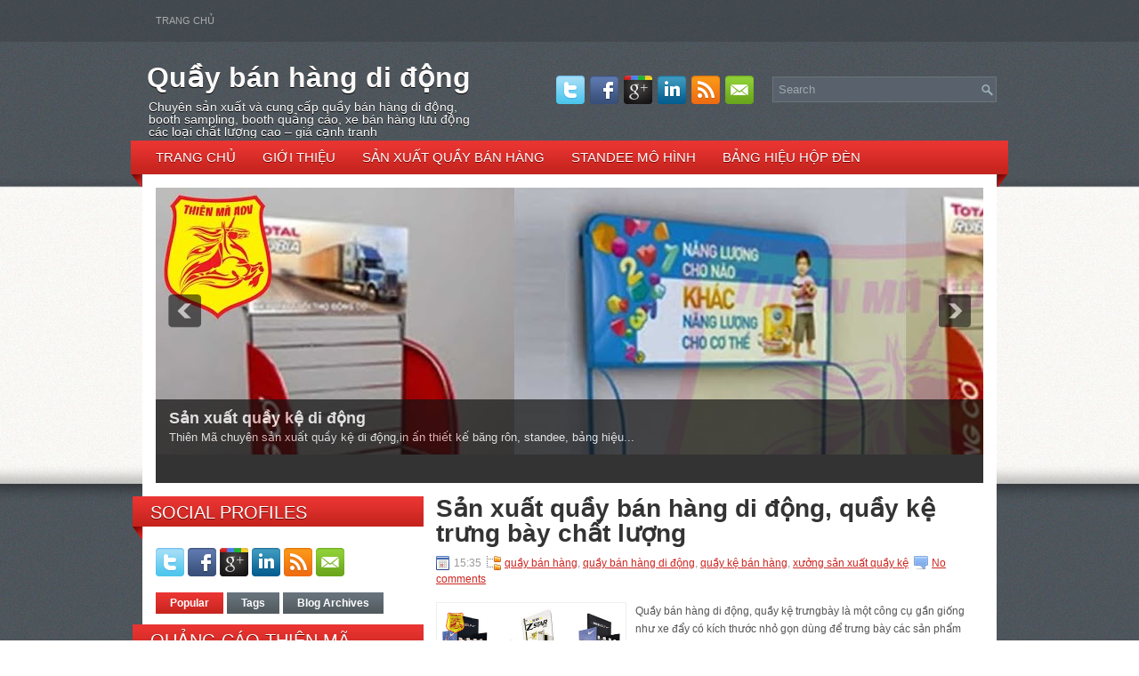

--- FILE ---
content_type: text/html; charset=UTF-8
request_url: http://www.quaybanhangdidong.com/2017/03/
body_size: 39262
content:
<!DOCTYPE html>
<html dir='ltr' xmlns='http://www.w3.org/1999/xhtml' xmlns:b='http://www.google.com/2005/gml/b' xmlns:data='http://www.google.com/2005/gml/data' xmlns:expr='http://www.google.com/2005/gml/expr'>
<head>
<link href='https://www.blogger.com/static/v1/widgets/2944754296-widget_css_bundle.css' rel='stylesheet' type='text/css'/>
<meta content='d8t2SCNAD9hObNt3lcPe6GednMDE8N5jI65eYsdbKmE' name='google-site-verification'/>
<link href='http://fonts.googleapis.com/css?family=Tahoma' rel='stylesheet' type='text/css'/>
<meta content='text/html; charset=UTF-8' http-equiv='Content-Type'/>
<meta content='blogger' name='generator'/>
<link href='http://www.quaybanhangdidong.com/favicon.ico' rel='icon' type='image/x-icon'/>
<link href='http://www.quaybanhangdidong.com/2017/03/' rel='canonical'/>
<link rel="alternate" type="application/atom+xml" title="Quầy bán hàng di động - Atom" href="http://www.quaybanhangdidong.com/feeds/posts/default" />
<link rel="alternate" type="application/rss+xml" title="Quầy bán hàng di động - RSS" href="http://www.quaybanhangdidong.com/feeds/posts/default?alt=rss" />
<link rel="service.post" type="application/atom+xml" title="Quầy bán hàng di động - Atom" href="https://www.blogger.com/feeds/2385216309314951854/posts/default" />
<!--Can't find substitution for tag [blog.ieCssRetrofitLinks]-->
<meta content='http://www.quaybanhangdidong.com/2017/03/' property='og:url'/>
<meta content='Quầy bán hàng di động' property='og:title'/>
<meta content='Chuyên sản xuất và cung cấp quầy bán hàng di động, booth sampling, booth quảng cáo, xe bán hàng lưu động các loại chất lượng cao – giá cạnh tranh' property='og:description'/>
<!-- Start www.bloggertipandtrick.net: Changing the Blogger Title Tag -->
<title>tháng 3 2017 ~ Quầy bán hàng di động</title>
<!-- End www.bloggertipandtrick.net: Changing the Blogger Title Tag -->
<link href='YOUR-FAVICON-URL' rel='shortcut icon' type='image/vnd.microsoft.icon'/>
<style id='page-skin-1' type='text/css'><!--
/*
-----------------------------------------------
Blogger Template Style
Name:   Norma
Author: Lasantha Bandara
URL 1:  http://www.premiumbloggertemplates.com/
URL 2:  http://www.bloggertipandtrick.net/
Date:   December 2012
License:  This free Blogger template is licensed under the Creative Commons Attribution 3.0 License, which permits both personal and commercial use.
However, to satisfy the 'attribution' clause of the license, you are required to keep the footer links intact which provides due credit to its authors. For more specific details about the license, you may visit the URL below:
http://creativecommons.org/licenses/by/3.0/
----------------------------------------------- */
body#layout ul{list-style-type:none;list-style:none}
body#layout ul li{list-style-type:none;list-style:none}
body#layout #myGallery{display:none}
body#layout .featuredposts{display:none}
body#layout .fp-slider{display:none}
body#layout #navcontainer{display:none}
body#layout .menu-secondary-wrap{display:none}
body#layout .menu-secondary-container{display:none}
body#layout #skiplinks{display:none}
body#layout .feedtwitter{display:none}
body#layout #header-wrapper {margin-bottom:10px;min-height:120px;}
body#layout .social-profiles-widget h3 {display:none;}
/* Variable definitions
====================
<Variable name="bgcolor" description="Page Background Color"
type="color" default="#fff">
<Variable name="textcolor" description="Text Color"
type="color" default="#333">
<Variable name="linkcolor" description="Link Color"
type="color" default="#58a">
<Variable name="pagetitlecolor" description="Blog Title Color"
type="color" default="#666">
<Variable name="descriptioncolor" description="Blog Description Color"
type="color" default="#999">
<Variable name="titlecolor" description="Post Title Color"
type="color" default="#c60">
<Variable name="bordercolor" description="Border Color"
type="color" default="#ccc">
<Variable name="sidebarcolor" description="Sidebar Title Color"
type="color" default="#999">
<Variable name="sidebartextcolor" description="Sidebar Text Color"
type="color" default="#666">
<Variable name="visitedlinkcolor" description="Visited Link Color"
type="color" default="#999">
<Variable name="bodyfont" description="Text Font"
type="font" default="normal normal 100% Georgia, Serif">
<Variable name="headerfont" description="Sidebar Title Font"
type="font"
default="normal normal 78% 'Trebuchet MS',Trebuchet,Arial,Verdana,Sans-serif">
<Variable name="pagetitlefont" description="Blog Title Font"
type="font"
default="normal normal 200% Georgia, Serif">
<Variable name="descriptionfont" description="Blog Description Font"
type="font"
default="normal normal 78% 'Trebuchet MS', Trebuchet, Arial, Verdana, Sans-serif">
<Variable name="postfooterfont" description="Post Footer Font"
type="font"
default="normal normal 78% 'Trebuchet MS', Trebuchet, Arial, Verdana, Sans-serif">
<Variable name="startSide" description="Side where text starts in blog language"
type="automatic" default="left">
<Variable name="endSide" description="Side where text ends in blog language"
type="automatic" default="right">
*/
/* Use this with templates/template-twocol.html */
body{background:url(https://blogger.googleusercontent.com/img/b/R29vZ2xl/AVvXsEh0rOfdDMj2LNEQMNZkTf-Vq6akVDly7wP3-LIQiANrUika3KMeQrBXvRHt4cgTO9tewvHNjsPWZkAF4Ak72b0mSidWHFZnHaU5JiqQ7bRHKJ3WKigSnRVCqEN6-UTTIXh9_vn3d7x0H_w/s0/background.png);color:#555555;font-family: Arial, Helvetica, Sans-serif;font-size: 13px;margin:0px;padding:0px;}
a:link,a:visited{color:#CC2621;text-decoration:underline;outline:none;}
a:hover{color:#EB3700;text-decoration:none;outline:none;}
a img{border-width:0}
#body-wrapper{margin:0px;padding:0px;background:url(https://blogger.googleusercontent.com/img/b/R29vZ2xl/AVvXsEjs8Qx14u7UogRhYNADVob_wT5Z_bZ2XwUENNyJrw2wRSrksi5VQW47ro87pqxgNTAkIvckbcDnLQ_jqQEhZWx7hB9a7hc-Bs3RkvW7bOxwpbfhbxGK5CMJAPosgO-_lfiZojKcWJT1toA/s0/wrapper-bg.png) left top repeat-x;}
/* Header-----------------------------------------------*/
#header-wrapper{width:960px;margin:0px auto 0px;height:60px;padding:24px 0px 24px 0px;overflow:hidden;}
#header-inner{background-position:center;margin-left:auto;margin-right:auto}
#header{margin:0;border:0 solid #cccccc;color:#666666;float:left;width:40%;overflow:hidden;}
#header h1{color:#FBFAF9;text-shadow:0px 1px 0px #000;margin:0 5px 0;padding:0px 0px 0px 0px;font-family:&#39;Oswald&#39;,Arial,Helvetica,Sans-serif;font-weight:bold;font-size:32px;line-height:32px;}
#header .description{padding-left:7px;color:#FBFAF9;text-shadow:0px 1px 0px #000;line-height:14px;font-size:14px;padding-top:0px;margin-top:10px;font-family:Arial,Helvetica,Sans-serif;}
#header h1 a,#header h1 a:visited{color:#FBFAF9;text-decoration:none}
#header h2{padding-left:5px;color:#FBFAF9;font:14px Arial,Helvetica,Sans-serif}
#header2{float:right;width:58%;margin-right:0px;padding-right:0px;overflow:hidden;}
#header2 .widget{padding:0px 0px 0px 0px;float:right}
.social-profiles-widget img{margin:0 4px 0 0}
.social-profiles-widget img:hover{opacity:0.8}
#top-social-profiles{padding-top:14px;padding-right:15px;height:32px;text-align:right;float:right}
#top-social-profiles img{margin:0 6px 0 0 !important}
#top-social-profiles img:hover{opacity:0.8}
#top-social-profiles .widget-container{background:none;padding:0;border:0}
/* Outer-Wrapper----------------------------------------------- */
#outer-wrapper{width:960px;margin:0px auto 0px;padding:0px;text-align:left;}
#content-wrapper{background:#fff;padding:15px;margin-top:-14px;}
#main-wrapper{width:615px;float:right;margin:0px;padding:0px 0px 0px 0px;word-wrap:break-word;overflow:hidden;}
#lsidebar-wrapper{width:301px;float:left;margin:0px;padding:0px 0px 0px 0px;word-wrap:break-word;}
/* Headings----------------------------------------------- */
h2{}
/* Posts-----------------------------------------------*/
h2.date-header{margin:1.5em 0 .5em;display:none;}
.wrapfullpost{}
.post{margin-bottom:15px;border-bottom:0;}
.post-title{color:#333333;margin:0 0 10px 0;padding:0;font-family:'Ropa Sans',sans-serif;font-size:28px;line-height:28px;font-weight:bold;}
.post-title a,.post-title a:visited,.post-title strong{display:block;text-decoration:none;color:#333333;text-decoration:none;}
.post-title strong,.post-title a:hover{color:#CB2621;text-decoration:none;}
.post-body{margin:0px;padding:0px 10px 0px 0px;font-family:Arial, Helvetica, Sans-serif;font-size:12px;line-height: 20px;}
.post-footer{margin:5px 0;}
.comment-link{margin-left:.6em}
.post-body img{padding:6px;border:1px solid #eee;background:#ffffff;}
.postmeta-primary{color:#999;font-size:12px;line-height:18px;padding:0 0 5px 0}
.postmeta-secondary{color:#999;font-size:12px;line-height:18px;padding:0 0 10px 0}
.postmeta-primary span,.postmeta-secondary span{padding:3px 0 3px 20px;background-position:left center;background-repeat:no-repeat}
.meta_date{background-image:url(https://blogger.googleusercontent.com/img/b/R29vZ2xl/AVvXsEgaeQtZ8kBX-wHDDvFlQfViA3YwRzh0WmOqSQLDDBUoI5_ZUBwXxZn9Z8BiIeL86V0IL9au2HvcdsTRZKEM3Fv8rnocly-IFaVRyAJxrR5fB98ARF7VM1-Mh5keGzooDtPTn65HODTjXPI/s0/date.png)}
.meta_author{background-image:url(https://blogger.googleusercontent.com/img/b/R29vZ2xl/AVvXsEgFvw7eCu5ltB_6m7NVPf4Nz3Ctq_ASCVUZL8ZOUvC7o5STjD6MBvc0B9jAXa_nmreC5iNjkdxhaJBNOQIGrCV1dXf52q1cokMSIjHPvkdXtIg7H3PS67w3GyTOnDOiTl_2PzbvM8YNMLc/s0/author.png)}
.meta_comments{background-image:url(https://blogger.googleusercontent.com/img/b/R29vZ2xl/AVvXsEjWrth9-bvgLPRZYHLlhy3KtXt90xO8Cpvc1usL-RMpz0Q2p21FMqpu9OrEq0YcLHB33LpRQyeRWVKbm03f5oGbZ6DwN7V8wsyhkU61VZZHOUZKm4gl06PRfEpKpB3UZfJcKuCJ3DQBu-o/s0/comments.png)}
.meta_edit{background-image:url(images/edit.png)}
.meta_categories{background-image:url(https://blogger.googleusercontent.com/img/b/R29vZ2xl/AVvXsEjux8j9mVUXovHTSodT1YNryIrPl-xG2mJDT3OYsPuYoVca1fjbggcNQeK4ks0zESTP0Ozaz8LUYkQtLyppn1yfGJDpG-HhWMR_orKUyAoy_qIH6WJgllCVPz4XKINz0yBkXj7dTt3USlM/s0/category.png)}
.meta_tags{background-image:url(https://blogger.googleusercontent.com/img/b/R29vZ2xl/AVvXsEgW-GH7pkCCV52ReMYPgAZ5qw5KqGQEt0RQkf-hTz-7FqnjvsdhqKesgbG_IZj7wMEq_LyQ9rQJIeDHSjJd4EueCTcxduNDkNvog7YfTvT67EfgjTCGDJm72huNpONjViWxEEijf7DSMWs/s0/tags.png)}
.readmore{margin-bottom:5px;float:right}
.readmore a{color:#fff;background:#50595C url(https://blogger.googleusercontent.com/img/b/R29vZ2xl/AVvXsEjTGUtPf4HdbcUan-9spbt-qHcn23WP28NWdFzex6Wla2FfxEwQsPDFM3PrhIuVAATnUn0DzJNp4uZYc6KGwEiLI5XlbG3oEGSA9LCsmh-Yntv4aXC1WQcaDeMdDDOMFBjX1c_Wn5KbrRs/s0/readmore-bg.png) left top repeat-x;padding:8px 14px;display:inline-block;font-size:12px;line-height:12px;text-decoration:none;text-transform:uppercase}
.readmore a:hover{color:#fff;background:#C6231E url(https://blogger.googleusercontent.com/img/b/R29vZ2xl/AVvXsEjTGUtPf4HdbcUan-9spbt-qHcn23WP28NWdFzex6Wla2FfxEwQsPDFM3PrhIuVAATnUn0DzJNp4uZYc6KGwEiLI5XlbG3oEGSA9LCsmh-Yntv4aXC1WQcaDeMdDDOMFBjX1c_Wn5KbrRs/s0/readmore-bg.png) left -126px repeat-x;text-decoration:none}
/* Sidebar Content----------------------------------------------- */
.sidebar{margin:0 0 10px 0;font-size:13px;color:#495158;}
.sidebar a{text-decoration:none;color:#495158;}
.sidebar a:hover{text-decoration:none;color:#C92520;}
.sidebar h2, h3.widgettitle{background:url(https://blogger.googleusercontent.com/img/b/R29vZ2xl/AVvXsEhZkkvv3Lc536vZkhLu3_fWK0E4u2JPWR93yEhEBN-T1hgOTaPMAStp68IPC0zTqecutQWc1_kMAEcgWspYiWbYpNzEVjFxsWale9se5ovRNuaWGjmJdk_mGQJTcU7SxGwTtyVTAvWrelw/s0/widgettitle-bg.png) left top no-repeat;margin:0 0 10px -26px;padding:8px 0 20px 20px;color:#FFF;font-size:20px;line-height:20px;font-family:'Ropa Sans',sans-serif;font-weight:normal;text-decoration:none;text-transform:uppercase;text-shadow:0 1px 0 #770602;}
.sidebar ul{list-style-type:none;list-style:none;margin:0px;padding:0px;}
.sidebar ul li{padding:0 0 9px 12px;margin:0 0 8px 0;background:url(https://blogger.googleusercontent.com/img/b/R29vZ2xl/AVvXsEgiLUD3Bikj4tY34t8nRyitESHh75_tjV-rPl_TLzkMnzY5E8GZJ1cwdMiX6F_kEU2RIZfqtS2ZQunfO9wvU5qjUnznqPO5pWfnU7JnhixhH-OMVlWO3NFquZbXAxrLjQgh9bTdkvsFNGI/s0/widget-list.png) left 3px no-repeat;}
.sidebar .widget{margin:0 0 15px 0;padding:0;color:#495158;font-size:13px;}
.sidebar .widget-content{width:301px;overflow:hidden;}
.main .widget{margin:0 0 5px;padding:0 0 2px}
.main .Blog{border-bottom-width:0}
.widget-container{list-style-type:none;list-style:none;margin:0 0 15px 0;padding:0;color:#495158;font-size:13px}
/* FOOTER ----------------------------------------------- */
#footer-container{background:none;margin-bottom:15px;}
#footer{width:960px;margin:0 auto;padding:10px 0px;height:30px;overflow:hidden;text-shadow:0px 1px 0px #000;}
#copyrights{color:#FFF;background:none;float:left;width:440px;height:30px;overflow:hidden;}
#copyrights a{color:#FFF}
#copyrights a:hover{color:#FFF;text-decoration:none}
#credits{color:#ACBBC6;font-size:11px;float:right;text-align:right;width:440px;height:30px;overflow:hidden;}
#credits a{color:#ACBBC6;text-decoration:none}
#credits a:hover{text-decoration:none;color:#ACBBC6}
.crelink {float:right;text-align:right;}
#footer-widgets-container{background:url(https://blogger.googleusercontent.com/img/b/R29vZ2xl/AVvXsEjJqYoW5YHfNvmL38U6YThPC14RDjuv4p7tYbxubGuwElyLjP-9aXphp3uAs9I63Bncj4QraIDxdpdwfPmKWzSDEifO9d53PmzjYWERdM4bxSJXWhinj6rG1exp_cBdszMOQpvkoukbkx4/s0/footer-widget-bg.png);padding:20px 0;margin-top:14px;}
#footer-widgets{width:960px;margin:0 auto;}
.footer-widget-box{width:300px;float:left;padding-left:15px;margin:0px;}
.footer-widget-box-last{margin-right:0;}
#footer-widgets .widget-container{color:#495158;}
#footer-widgets .widget-container a{text-decoration:none;color:#495158;}
#footer-widgets .widget-container a:hover{text-decoration:none;color:#C92520;}
#footer-widgets h2{background:url("https://blogger.googleusercontent.com/img/b/R29vZ2xl/AVvXsEjr4xGjuhGQDJAKld8c7TOpk6bd7It8uhqTMv-vZUQb5J0FWc-g-oaFZysCPKCkFHfv8skCdOhAS1a7U5Thyphenhyphen31MnNbOtXF1aThzU9tFHm_CzpuumcCMpRhNgofEuRAyhn_PodaFPqKwLDQ/s0/footer-widgettitle-bg.png") repeat-x scroll left top transparent;margin:0 0 10px;padding:7px 0 7px 10px;color:#FFF;font-family:'Ropa Sans',sans-serif;font-size:20px;font-weight:normal;line-height:20px;text-decoration:none;text-shadow:0 1px 0 #770602;text-transform:uppercase;}
#footer-widgets .widget ul{list-style-type:none;list-style:none;margin:0px;padding:0px;}
#footer-widgets .widget ul li{padding:0 0 9px 12px;margin:0 0 8px 0;background:url(https://blogger.googleusercontent.com/img/b/R29vZ2xl/AVvXsEgiLUD3Bikj4tY34t8nRyitESHh75_tjV-rPl_TLzkMnzY5E8GZJ1cwdMiX6F_kEU2RIZfqtS2ZQunfO9wvU5qjUnznqPO5pWfnU7JnhixhH-OMVlWO3NFquZbXAxrLjQgh9bTdkvsFNGI/s0/widget-list.png) left 3px no-repeat;}
.footersec {}
.footersec .widget{margin-bottom:20px;}
.footersec ul{}
.footersec ul li{}
/* Search ----------------------------------------------- */
#search{border:1px solid #697477;background:#59626C url(https://blogger.googleusercontent.com/img/b/R29vZ2xl/AVvXsEirVj_OiH6v6aKUQw7JFhkkTsssKTtbWjO_T2kJeJHCVWuTzY0ngPnYPExFVzcxupFdqeC16YiBgcgu_ENMMrNbyngISAYRjQsDdYz67F5se42Of-KwVqaAuodBvlVLwA7_61uYKRUyGSo/s0/search.png) 99% 50% no-repeat;text-align:left;padding:6px 24px 6px 6px}
#search #s{background:none;color:#9EA6AE;border:0;width:100%;padding:0;margin:0;outline:none}
#content-search{width:300px;padding:15px 0}
#topsearch{float:right;margin-top:15px}
#topsearch #s{width:220px}
/* Comments----------------------------------------------- */
#comments{padding:10px;}
#comments h4{font-size:16px;font-weight:bold;margin:1em 0;color:#000000;}
#comments-block3{padding:0;margin:0;float:left;overflow:hidden;position:relative;}
#comment-name-url{width:465px;float:left}
#comment-date{width:465px;float:left;margin-top:5px;font-size:10px;}
#comment-header{float:left;padding:5px 0 40px 10px;margin:5px 0px 15px 0px;position:relative;background-color:#fff;border:1px dashed #ddd;}
.avatar-image-container{background:url(https://blogger.googleusercontent.com/img/b/R29vZ2xl/AVvXsEhwsNybL5IdQFebf9746g1-2UXnfWZdWz8Z8SQF3Q0nVEogBLpay4CJczetPCuB8cnhx7bUkPV2X2kIhNyflxyjVdrMOf5jBxH6TiltI4jXaA2m_-EVJPV_0lTyt942sBJZcNuJy0WeiD0/s0/comment-avatar.jpg);width:32px;height:32px;float:right;margin:5px 10px 5px 5px;border:1px solid #ddd;}
.avatar-image-container img{width:32px;height:32px;}
a.comments-autor-name{color:#000;font:normal bold 14px Arial,Tahoma,Verdana}
a.says{color:#000;font:normal 14px Arial,Tahoma,Verdana}
.says a:hover{text-decoration:none}
.deleted-comment{font-style:italic;color:gray}
#blog-pager-newer-link{float:left}
#blog-pager-older-link{float:right}
#blog-pager{text-align:center}
.feed-links{clear:both;line-height:2.5em}
/* Profile ----------------------------------------------- */
.profile-img{float:left;margin-top:0;margin-right:5px;margin-bottom:5px;margin-left:0;padding:4px;border:1px solid #cccccc}
.profile-data{margin:0;text-transform:uppercase;letter-spacing:.1em;font:normal normal 78% 'Trebuchet MS', Trebuchet, Arial, Verdana, Sans-serif;color:#999999;font-weight:bold;line-height:1.6em}
.profile-datablock{margin:.5em 0 .5em}
.profile-textblock{margin:0.5em 0;line-height:1.6em}
.avatar-image-container{background:url(https://blogger.googleusercontent.com/img/b/R29vZ2xl/AVvXsEhwsNybL5IdQFebf9746g1-2UXnfWZdWz8Z8SQF3Q0nVEogBLpay4CJczetPCuB8cnhx7bUkPV2X2kIhNyflxyjVdrMOf5jBxH6TiltI4jXaA2m_-EVJPV_0lTyt942sBJZcNuJy0WeiD0/s0/comment-avatar.jpg);width:32px;height:32px;float:right;margin:5px 10px 5px 5px;border:1px solid #ddd;}
.avatar-image-container img{width:32px;height:32px;}
.profile-link{font:normal normal 78% 'Trebuchet MS', Trebuchet, Arial, Verdana, Sans-serif;text-transform:uppercase;letter-spacing:.1em}
#navbar-iframe{height:0;visibility:hidden;display:none;}

--></style>
<script src='https://ajax.googleapis.com/ajax/libs/jquery/1.8.0/jquery.min.js' type='text/javascript'></script>
<script type='text/javascript'>
//<![CDATA[

(function($){
	/* hoverIntent by Brian Cherne */
	$.fn.hoverIntent = function(f,g) {
		// default configuration options
		var cfg = {
			sensitivity: 7,
			interval: 100,
			timeout: 0
		};
		// override configuration options with user supplied object
		cfg = $.extend(cfg, g ? { over: f, out: g } : f );

		// instantiate variables
		// cX, cY = current X and Y position of mouse, updated by mousemove event
		// pX, pY = previous X and Y position of mouse, set by mouseover and polling interval
		var cX, cY, pX, pY;

		// A private function for getting mouse position
		var track = function(ev) {
			cX = ev.pageX;
			cY = ev.pageY;
		};

		// A private function for comparing current and previous mouse position
		var compare = function(ev,ob) {
			ob.hoverIntent_t = clearTimeout(ob.hoverIntent_t);
			// compare mouse positions to see if they've crossed the threshold
			if ( ( Math.abs(pX-cX) + Math.abs(pY-cY) ) < cfg.sensitivity ) {
				$(ob).unbind("mousemove",track);
				// set hoverIntent state to true (so mouseOut can be called)
				ob.hoverIntent_s = 1;
				return cfg.over.apply(ob,[ev]);
			} else {
				// set previous coordinates for next time
				pX = cX; pY = cY;
				// use self-calling timeout, guarantees intervals are spaced out properly (avoids JavaScript timer bugs)
				ob.hoverIntent_t = setTimeout( function(){compare(ev, ob);} , cfg.interval );
			}
		};

		// A private function for delaying the mouseOut function
		var delay = function(ev,ob) {
			ob.hoverIntent_t = clearTimeout(ob.hoverIntent_t);
			ob.hoverIntent_s = 0;
			return cfg.out.apply(ob,[ev]);
		};

		// A private function for handling mouse 'hovering'
		var handleHover = function(e) {
			// next three lines copied from jQuery.hover, ignore children onMouseOver/onMouseOut
			var p = (e.type == "mouseover" ? e.fromElement : e.toElement) || e.relatedTarget;
			while ( p && p != this ) { try { p = p.parentNode; } catch(e) { p = this; } }
			if ( p == this ) { return false; }

			// copy objects to be passed into t (required for event object to be passed in IE)
			var ev = jQuery.extend({},e);
			var ob = this;

			// cancel hoverIntent timer if it exists
			if (ob.hoverIntent_t) { ob.hoverIntent_t = clearTimeout(ob.hoverIntent_t); }

			// else e.type == "onmouseover"
			if (e.type == "mouseover") {
				// set "previous" X and Y position based on initial entry point
				pX = ev.pageX; pY = ev.pageY;
				// update "current" X and Y position based on mousemove
				$(ob).bind("mousemove",track);
				// start polling interval (self-calling timeout) to compare mouse coordinates over time
				if (ob.hoverIntent_s != 1) { ob.hoverIntent_t = setTimeout( function(){compare(ev,ob);} , cfg.interval );}

			// else e.type == "onmouseout"
			} else {
				// unbind expensive mousemove event
				$(ob).unbind("mousemove",track);
				// if hoverIntent state is true, then call the mouseOut function after the specified delay
				if (ob.hoverIntent_s == 1) { ob.hoverIntent_t = setTimeout( function(){delay(ev,ob);} , cfg.timeout );}
			}
		};

		// bind the function to the two event listeners
		return this.mouseover(handleHover).mouseout(handleHover);
	};
	
})(jQuery);

//]]>
</script>
<script type='text/javascript'>
//<![CDATA[

/*
 * Superfish v1.4.8 - jQuery menu widget
 * Copyright (c) 2008 Joel Birch
 *
 * Dual licensed under the MIT and GPL licenses:
 * 	http://www.opensource.org/licenses/mit-license.php
 * 	http://www.gnu.org/licenses/gpl.html
 *
 * CHANGELOG: http://users.tpg.com.au/j_birch/plugins/superfish/changelog.txt
 */

;(function($){
	$.fn.superfish = function(op){

		var sf = $.fn.superfish,
			c = sf.c,
			$arrow = $(['<span class="',c.arrowClass,'"> &#187;</span>'].join('')),
			over = function(){
				var $$ = $(this), menu = getMenu($$);
				clearTimeout(menu.sfTimer);
				$$.showSuperfishUl().siblings().hideSuperfishUl();
			},
			out = function(){
				var $$ = $(this), menu = getMenu($$), o = sf.op;
				clearTimeout(menu.sfTimer);
				menu.sfTimer=setTimeout(function(){
					o.retainPath=($.inArray($$[0],o.$path)>-1);
					$$.hideSuperfishUl();
					if (o.$path.length && $$.parents(['li.',o.hoverClass].join('')).length<1){over.call(o.$path);}
				},o.delay);	
			},
			getMenu = function($menu){
				var menu = $menu.parents(['ul.',c.menuClass,':first'].join(''))[0];
				sf.op = sf.o[menu.serial];
				return menu;
			},
			addArrow = function($a){ $a.addClass(c.anchorClass).append($arrow.clone()); };
			
		return this.each(function() {
			var s = this.serial = sf.o.length;
			var o = $.extend({},sf.defaults,op);
			o.$path = $('li.'+o.pathClass,this).slice(0,o.pathLevels).each(function(){
				$(this).addClass([o.hoverClass,c.bcClass].join(' '))
					.filter('li:has(ul)').removeClass(o.pathClass);
			});
			sf.o[s] = sf.op = o;
			
			$('li:has(ul)',this)[($.fn.hoverIntent && !o.disableHI) ? 'hoverIntent' : 'hover'](over,out).each(function() {
				if (o.autoArrows) addArrow( $('>a:first-child',this) );
			})
			.not('.'+c.bcClass)
				.hideSuperfishUl();
			
			var $a = $('a',this);
			$a.each(function(i){
				var $li = $a.eq(i).parents('li');
				$a.eq(i).focus(function(){over.call($li);}).blur(function(){out.call($li);});
			});
			o.onInit.call(this);
			
		}).each(function() {
			var menuClasses = [c.menuClass];
			if (sf.op.dropShadows  && !($.browser.msie && $.browser.version < 7)) menuClasses.push(c.shadowClass);
			$(this).addClass(menuClasses.join(' '));
		});
	};

	var sf = $.fn.superfish;
	sf.o = [];
	sf.op = {};
	sf.IE7fix = function(){
		var o = sf.op;
		if ($.browser.msie && $.browser.version > 6 && o.dropShadows && o.animation.opacity!=undefined)
			this.toggleClass(sf.c.shadowClass+'-off');
		};
	sf.c = {
		bcClass     : 'sf-breadcrumb',
		menuClass   : 'sf-js-enabled',
		anchorClass : 'sf-with-ul',
		arrowClass  : 'sf-sub-indicator',
		shadowClass : 'sf-shadow'
	};
	sf.defaults = {
		hoverClass	: 'sfHover',
		pathClass	: 'overideThisToUse',
		pathLevels	: 1,
		delay		: 800,
		animation	: {opacity:'show'},
		speed		: 'normal',
		autoArrows	: true,
		dropShadows : true,
		disableHI	: false,		// true disables hoverIntent detection
		onInit		: function(){}, // callback functions
		onBeforeShow: function(){},
		onShow		: function(){},
		onHide		: function(){}
	};
	$.fn.extend({
		hideSuperfishUl : function(){
			var o = sf.op,
				not = (o.retainPath===true) ? o.$path : '';
			o.retainPath = false;
			var $ul = $(['li.',o.hoverClass].join(''),this).add(this).not(not).removeClass(o.hoverClass)
					.find('>ul').hide().css('visibility','hidden');
			o.onHide.call($ul);
			return this;
		},
		showSuperfishUl : function(){
			var o = sf.op,
				sh = sf.c.shadowClass+'-off',
				$ul = this.addClass(o.hoverClass)
					.find('>ul:hidden').css('visibility','visible');
			sf.IE7fix.call($ul);
			o.onBeforeShow.call($ul);
			$ul.animate(o.animation,o.speed,function(){ sf.IE7fix.call($ul); o.onShow.call($ul); });
			return this;
		}
	});

})(jQuery);



//]]>
</script>
<script type='text/javascript'>
//<![CDATA[

/*
 * jQuery Cycle Plugin (with Transition Definitions)
 * Examples and documentation at: http://jquery.malsup.com/cycle/
 * Copyright (c) 2007-2010 M. Alsup
 * Version: 2.88 (08-JUN-2010)
 * Dual licensed under the MIT and GPL licenses.
 * http://jquery.malsup.com/license.html
 * Requires: jQuery v1.2.6 or later
 */
(function($){var ver="2.88";if($.support==undefined){$.support={opacity:!($.browser.msie)};}function debug(s){if($.fn.cycle.debug){log(s);}}function log(){if(window.console&&window.console.log){window.console.log("[cycle] "+Array.prototype.join.call(arguments," "));}}$.fn.cycle=function(options,arg2){var o={s:this.selector,c:this.context};if(this.length===0&&options!="stop"){if(!$.isReady&&o.s){log("DOM not ready, queuing slideshow");$(function(){$(o.s,o.c).cycle(options,arg2);});return this;}log("terminating; zero elements found by selector"+($.isReady?"":" (DOM not ready)"));return this;}return this.each(function(){var opts=handleArguments(this,options,arg2);if(opts===false){return;}opts.updateActivePagerLink=opts.updateActivePagerLink||$.fn.cycle.updateActivePagerLink;if(this.cycleTimeout){clearTimeout(this.cycleTimeout);}this.cycleTimeout=this.cyclePause=0;var $cont=$(this);var $slides=opts.slideExpr?$(opts.slideExpr,this):$cont.children();var els=$slides.get();if(els.length<2){log("terminating; too few slides: "+els.length);return;}var opts2=buildOptions($cont,$slides,els,opts,o);if(opts2===false){return;}var startTime=opts2.continuous?10:getTimeout(els[opts2.currSlide],els[opts2.nextSlide],opts2,!opts2.rev);if(startTime){startTime+=(opts2.delay||0);if(startTime<10){startTime=10;}debug("first timeout: "+startTime);this.cycleTimeout=setTimeout(function(){go(els,opts2,0,(!opts2.rev&&!opts.backwards));},startTime);}});};function handleArguments(cont,options,arg2){if(cont.cycleStop==undefined){cont.cycleStop=0;}if(options===undefined||options===null){options={};}if(options.constructor==String){switch(options){case"destroy":case"stop":var opts=$(cont).data("cycle.opts");if(!opts){return false;}cont.cycleStop++;if(cont.cycleTimeout){clearTimeout(cont.cycleTimeout);}cont.cycleTimeout=0;$(cont).removeData("cycle.opts");if(options=="destroy"){destroy(opts);}return false;case"toggle":cont.cyclePause=(cont.cyclePause===1)?0:1;checkInstantResume(cont.cyclePause,arg2,cont);return false;case"pause":cont.cyclePause=1;return false;case"resume":cont.cyclePause=0;checkInstantResume(false,arg2,cont);return false;case"prev":case"next":var opts=$(cont).data("cycle.opts");if(!opts){log('options not found, "prev/next" ignored');return false;}$.fn.cycle[options](opts);return false;default:options={fx:options};}return options;}else{if(options.constructor==Number){var num=options;options=$(cont).data("cycle.opts");if(!options){log("options not found, can not advance slide");return false;}if(num<0||num>=options.elements.length){log("invalid slide index: "+num);return false;}options.nextSlide=num;if(cont.cycleTimeout){clearTimeout(cont.cycleTimeout);cont.cycleTimeout=0;}if(typeof arg2=="string"){options.oneTimeFx=arg2;}go(options.elements,options,1,num>=options.currSlide);return false;}}return options;function checkInstantResume(isPaused,arg2,cont){if(!isPaused&&arg2===true){var options=$(cont).data("cycle.opts");if(!options){log("options not found, can not resume");return false;}if(cont.cycleTimeout){clearTimeout(cont.cycleTimeout);cont.cycleTimeout=0;}go(options.elements,options,1,(!opts.rev&&!opts.backwards));}}}function removeFilter(el,opts){if(!$.support.opacity&&opts.cleartype&&el.style.filter){try{el.style.removeAttribute("filter");}catch(smother){}}}function destroy(opts){if(opts.next){$(opts.next).unbind(opts.prevNextEvent);}if(opts.prev){$(opts.prev).unbind(opts.prevNextEvent);}if(opts.pager||opts.pagerAnchorBuilder){$.each(opts.pagerAnchors||[],function(){this.unbind().remove();});}opts.pagerAnchors=null;if(opts.destroy){opts.destroy(opts);}}function buildOptions($cont,$slides,els,options,o){var opts=$.extend({},$.fn.cycle.defaults,options||{},$.metadata?$cont.metadata():$.meta?$cont.data():{});if(opts.autostop){opts.countdown=opts.autostopCount||els.length;}var cont=$cont[0];$cont.data("cycle.opts",opts);opts.$cont=$cont;opts.stopCount=cont.cycleStop;opts.elements=els;opts.before=opts.before?[opts.before]:[];opts.after=opts.after?[opts.after]:[];opts.after.unshift(function(){opts.busy=0;});if(!$.support.opacity&&opts.cleartype){opts.after.push(function(){removeFilter(this,opts);});}if(opts.continuous){opts.after.push(function(){go(els,opts,0,(!opts.rev&&!opts.backwards));});}saveOriginalOpts(opts);if(!$.support.opacity&&opts.cleartype&&!opts.cleartypeNoBg){clearTypeFix($slides);}if($cont.css("position")=="static"){$cont.css("position","relative");}if(opts.width){$cont.width(opts.width);}if(opts.height&&opts.height!="auto"){$cont.height(opts.height);}if(opts.startingSlide){opts.startingSlide=parseInt(opts.startingSlide);}else{if(opts.backwards){opts.startingSlide=els.length-1;}}if(opts.random){opts.randomMap=[];for(var i=0;i<els.length;i++){opts.randomMap.push(i);}opts.randomMap.sort(function(a,b){return Math.random()-0.5;});opts.randomIndex=1;opts.startingSlide=opts.randomMap[1];}else{if(opts.startingSlide>=els.length){opts.startingSlide=0;}}opts.currSlide=opts.startingSlide||0;var first=opts.startingSlide;$slides.css({position:"absolute",top:0,left:0}).hide().each(function(i){var z;if(opts.backwards){z=first?i<=first?els.length+(i-first):first-i:els.length-i;}else{z=first?i>=first?els.length-(i-first):first-i:els.length-i;}$(this).css("z-index",z);});$(els[first]).css("opacity",1).show();removeFilter(els[first],opts);if(opts.fit&&opts.width){$slides.width(opts.width);}if(opts.fit&&opts.height&&opts.height!="auto"){$slides.height(opts.height);}var reshape=opts.containerResize&&!$cont.innerHeight();if(reshape){var maxw=0,maxh=0;for(var j=0;j<els.length;j++){var $e=$(els[j]),e=$e[0],w=$e.outerWidth(),h=$e.outerHeight();if(!w){w=e.offsetWidth||e.width||$e.attr("width");}if(!h){h=e.offsetHeight||e.height||$e.attr("height");}maxw=w>maxw?w:maxw;maxh=h>maxh?h:maxh;}if(maxw>0&&maxh>0){$cont.css({width:maxw+"px",height:maxh+"px"});}}if(opts.pause){$cont.hover(function(){this.cyclePause++;},function(){this.cyclePause--;});}if(supportMultiTransitions(opts)===false){return false;}var requeue=false;options.requeueAttempts=options.requeueAttempts||0;$slides.each(function(){var $el=$(this);this.cycleH=(opts.fit&&opts.height)?opts.height:($el.height()||this.offsetHeight||this.height||$el.attr("height")||0);this.cycleW=(opts.fit&&opts.width)?opts.width:($el.width()||this.offsetWidth||this.width||$el.attr("width")||0);if($el.is("img")){var loadingIE=($.browser.msie&&this.cycleW==28&&this.cycleH==30&&!this.complete);var loadingFF=($.browser.mozilla&&this.cycleW==34&&this.cycleH==19&&!this.complete);var loadingOp=($.browser.opera&&((this.cycleW==42&&this.cycleH==19)||(this.cycleW==37&&this.cycleH==17))&&!this.complete);var loadingOther=(this.cycleH==0&&this.cycleW==0&&!this.complete);if(loadingIE||loadingFF||loadingOp||loadingOther){if(o.s&&opts.requeueOnImageNotLoaded&&++options.requeueAttempts<100){log(options.requeueAttempts," - img slide not loaded, requeuing slideshow: ",this.src,this.cycleW,this.cycleH);setTimeout(function(){$(o.s,o.c).cycle(options);},opts.requeueTimeout);requeue=true;return false;}else{log("could not determine size of image: "+this.src,this.cycleW,this.cycleH);}}}return true;});if(requeue){return false;}opts.cssBefore=opts.cssBefore||{};opts.animIn=opts.animIn||{};opts.animOut=opts.animOut||{};$slides.not(":eq("+first+")").css(opts.cssBefore);if(opts.cssFirst){$($slides[first]).css(opts.cssFirst);}if(opts.timeout){opts.timeout=parseInt(opts.timeout);if(opts.speed.constructor==String){opts.speed=$.fx.speeds[opts.speed]||parseInt(opts.speed);}if(!opts.sync){opts.speed=opts.speed/2;}var buffer=opts.fx=="shuffle"?500:250;while((opts.timeout-opts.speed)<buffer){opts.timeout+=opts.speed;}}if(opts.easing){opts.easeIn=opts.easeOut=opts.easing;}if(!opts.speedIn){opts.speedIn=opts.speed;}if(!opts.speedOut){opts.speedOut=opts.speed;}opts.slideCount=els.length;opts.currSlide=opts.lastSlide=first;if(opts.random){if(++opts.randomIndex==els.length){opts.randomIndex=0;}opts.nextSlide=opts.randomMap[opts.randomIndex];}else{if(opts.backwards){opts.nextSlide=opts.startingSlide==0?(els.length-1):opts.startingSlide-1;}else{opts.nextSlide=opts.startingSlide>=(els.length-1)?0:opts.startingSlide+1;}}if(!opts.multiFx){var init=$.fn.cycle.transitions[opts.fx];if($.isFunction(init)){init($cont,$slides,opts);}else{if(opts.fx!="custom"&&!opts.multiFx){log("unknown transition: "+opts.fx,"; slideshow terminating");return false;}}}var e0=$slides[first];if(opts.before.length){opts.before[0].apply(e0,[e0,e0,opts,true]);}if(opts.after.length>1){opts.after[1].apply(e0,[e0,e0,opts,true]);}if(opts.next){$(opts.next).bind(opts.prevNextEvent,function(){return advance(opts,opts.rev?-1:1);});}if(opts.prev){$(opts.prev).bind(opts.prevNextEvent,function(){return advance(opts,opts.rev?1:-1);});}if(opts.pager||opts.pagerAnchorBuilder){buildPager(els,opts);}exposeAddSlide(opts,els);return opts;}function saveOriginalOpts(opts){opts.original={before:[],after:[]};opts.original.cssBefore=$.extend({},opts.cssBefore);opts.original.cssAfter=$.extend({},opts.cssAfter);opts.original.animIn=$.extend({},opts.animIn);opts.original.animOut=$.extend({},opts.animOut);$.each(opts.before,function(){opts.original.before.push(this);});$.each(opts.after,function(){opts.original.after.push(this);});}function supportMultiTransitions(opts){var i,tx,txs=$.fn.cycle.transitions;if(opts.fx.indexOf(",")>0){opts.multiFx=true;opts.fxs=opts.fx.replace(/\s*/g,"").split(",");for(i=0;i<opts.fxs.length;i++){var fx=opts.fxs[i];tx=txs[fx];if(!tx||!txs.hasOwnProperty(fx)||!$.isFunction(tx)){log("discarding unknown transition: ",fx);opts.fxs.splice(i,1);i--;}}if(!opts.fxs.length){log("No valid transitions named; slideshow terminating.");return false;}}else{if(opts.fx=="all"){opts.multiFx=true;opts.fxs=[];for(p in txs){tx=txs[p];if(txs.hasOwnProperty(p)&&$.isFunction(tx)){opts.fxs.push(p);}}}}if(opts.multiFx&&opts.randomizeEffects){var r1=Math.floor(Math.random()*20)+30;for(i=0;i<r1;i++){var r2=Math.floor(Math.random()*opts.fxs.length);opts.fxs.push(opts.fxs.splice(r2,1)[0]);}debug("randomized fx sequence: ",opts.fxs);}return true;}function exposeAddSlide(opts,els){opts.addSlide=function(newSlide,prepend){var $s=$(newSlide),s=$s[0];if(!opts.autostopCount){opts.countdown++;}els[prepend?"unshift":"push"](s);if(opts.els){opts.els[prepend?"unshift":"push"](s);}opts.slideCount=els.length;$s.css("position","absolute");$s[prepend?"prependTo":"appendTo"](opts.$cont);if(prepend){opts.currSlide++;opts.nextSlide++;}if(!$.support.opacity&&opts.cleartype&&!opts.cleartypeNoBg){clearTypeFix($s);}if(opts.fit&&opts.width){$s.width(opts.width);}if(opts.fit&&opts.height&&opts.height!="auto"){$slides.height(opts.height);}s.cycleH=(opts.fit&&opts.height)?opts.height:$s.height();s.cycleW=(opts.fit&&opts.width)?opts.width:$s.width();$s.css(opts.cssBefore);if(opts.pager||opts.pagerAnchorBuilder){$.fn.cycle.createPagerAnchor(els.length-1,s,$(opts.pager),els,opts);}if($.isFunction(opts.onAddSlide)){opts.onAddSlide($s);}else{$s.hide();}};}$.fn.cycle.resetState=function(opts,fx){fx=fx||opts.fx;opts.before=[];opts.after=[];opts.cssBefore=$.extend({},opts.original.cssBefore);opts.cssAfter=$.extend({},opts.original.cssAfter);opts.animIn=$.extend({},opts.original.animIn);opts.animOut=$.extend({},opts.original.animOut);opts.fxFn=null;$.each(opts.original.before,function(){opts.before.push(this);});$.each(opts.original.after,function(){opts.after.push(this);});var init=$.fn.cycle.transitions[fx];if($.isFunction(init)){init(opts.$cont,$(opts.elements),opts);}};function go(els,opts,manual,fwd){if(manual&&opts.busy&&opts.manualTrump){debug("manualTrump in go(), stopping active transition");$(els).stop(true,true);opts.busy=false;}if(opts.busy){debug("transition active, ignoring new tx request");return;}var p=opts.$cont[0],curr=els[opts.currSlide],next=els[opts.nextSlide];if(p.cycleStop!=opts.stopCount||p.cycleTimeout===0&&!manual){return;}if(!manual&&!p.cyclePause&&!opts.bounce&&((opts.autostop&&(--opts.countdown<=0))||(opts.nowrap&&!opts.random&&opts.nextSlide<opts.currSlide))){if(opts.end){opts.end(opts);}return;}var changed=false;if((manual||!p.cyclePause)&&(opts.nextSlide!=opts.currSlide)){changed=true;var fx=opts.fx;curr.cycleH=curr.cycleH||$(curr).height();curr.cycleW=curr.cycleW||$(curr).width();next.cycleH=next.cycleH||$(next).height();next.cycleW=next.cycleW||$(next).width();if(opts.multiFx){if(opts.lastFx==undefined||++opts.lastFx>=opts.fxs.length){opts.lastFx=0;}fx=opts.fxs[opts.lastFx];opts.currFx=fx;}if(opts.oneTimeFx){fx=opts.oneTimeFx;opts.oneTimeFx=null;}$.fn.cycle.resetState(opts,fx);if(opts.before.length){$.each(opts.before,function(i,o){if(p.cycleStop!=opts.stopCount){return;}o.apply(next,[curr,next,opts,fwd]);});}var after=function(){$.each(opts.after,function(i,o){if(p.cycleStop!=opts.stopCount){return;}o.apply(next,[curr,next,opts,fwd]);});};debug("tx firing; currSlide: "+opts.currSlide+"; nextSlide: "+opts.nextSlide);opts.busy=1;if(opts.fxFn){opts.fxFn(curr,next,opts,after,fwd,manual&&opts.fastOnEvent);}else{if($.isFunction($.fn.cycle[opts.fx])){$.fn.cycle[opts.fx](curr,next,opts,after,fwd,manual&&opts.fastOnEvent);}else{$.fn.cycle.custom(curr,next,opts,after,fwd,manual&&opts.fastOnEvent);}}}if(changed||opts.nextSlide==opts.currSlide){opts.lastSlide=opts.currSlide;if(opts.random){opts.currSlide=opts.nextSlide;if(++opts.randomIndex==els.length){opts.randomIndex=0;}opts.nextSlide=opts.randomMap[opts.randomIndex];if(opts.nextSlide==opts.currSlide){opts.nextSlide=(opts.currSlide==opts.slideCount-1)?0:opts.currSlide+1;}}else{if(opts.backwards){var roll=(opts.nextSlide-1)<0;if(roll&&opts.bounce){opts.backwards=!opts.backwards;opts.nextSlide=1;opts.currSlide=0;}else{opts.nextSlide=roll?(els.length-1):opts.nextSlide-1;opts.currSlide=roll?0:opts.nextSlide+1;}}else{var roll=(opts.nextSlide+1)==els.length;if(roll&&opts.bounce){opts.backwards=!opts.backwards;opts.nextSlide=els.length-2;opts.currSlide=els.length-1;}else{opts.nextSlide=roll?0:opts.nextSlide+1;opts.currSlide=roll?els.length-1:opts.nextSlide-1;}}}}if(changed&&opts.pager){opts.updateActivePagerLink(opts.pager,opts.currSlide,opts.activePagerClass);}var ms=0;if(opts.timeout&&!opts.continuous){ms=getTimeout(els[opts.currSlide],els[opts.nextSlide],opts,fwd);}else{if(opts.continuous&&p.cyclePause){ms=10;}}if(ms>0){p.cycleTimeout=setTimeout(function(){go(els,opts,0,(!opts.rev&&!opts.backwards));},ms);}}$.fn.cycle.updateActivePagerLink=function(pager,currSlide,clsName){$(pager).each(function(){$(this).children().removeClass(clsName).eq(currSlide).addClass(clsName);});};function getTimeout(curr,next,opts,fwd){if(opts.timeoutFn){var t=opts.timeoutFn.call(curr,curr,next,opts,fwd);while((t-opts.speed)<250){t+=opts.speed;}debug("calculated timeout: "+t+"; speed: "+opts.speed);if(t!==false){return t;}}return opts.timeout;}$.fn.cycle.next=function(opts){advance(opts,opts.rev?-1:1);};$.fn.cycle.prev=function(opts){advance(opts,opts.rev?1:-1);};function advance(opts,val){var els=opts.elements;var p=opts.$cont[0],timeout=p.cycleTimeout;if(timeout){clearTimeout(timeout);p.cycleTimeout=0;}if(opts.random&&val<0){opts.randomIndex--;if(--opts.randomIndex==-2){opts.randomIndex=els.length-2;}else{if(opts.randomIndex==-1){opts.randomIndex=els.length-1;}}opts.nextSlide=opts.randomMap[opts.randomIndex];}else{if(opts.random){opts.nextSlide=opts.randomMap[opts.randomIndex];}else{opts.nextSlide=opts.currSlide+val;if(opts.nextSlide<0){if(opts.nowrap){return false;}opts.nextSlide=els.length-1;}else{if(opts.nextSlide>=els.length){if(opts.nowrap){return false;}opts.nextSlide=0;}}}}var cb=opts.onPrevNextEvent||opts.prevNextClick;if($.isFunction(cb)){cb(val>0,opts.nextSlide,els[opts.nextSlide]);}go(els,opts,1,val>=0);return false;}function buildPager(els,opts){var $p=$(opts.pager);$.each(els,function(i,o){$.fn.cycle.createPagerAnchor(i,o,$p,els,opts);});opts.updateActivePagerLink(opts.pager,opts.startingSlide,opts.activePagerClass);}$.fn.cycle.createPagerAnchor=function(i,el,$p,els,opts){var a;if($.isFunction(opts.pagerAnchorBuilder)){a=opts.pagerAnchorBuilder(i,el);debug("pagerAnchorBuilder("+i+", el) returned: "+a);}else{a='<a href="#">'+(i+1)+"</a>";}if(!a){return;}var $a=$(a);if($a.parents("body").length===0){var arr=[];if($p.length>1){$p.each(function(){var $clone=$a.clone(true);$(this).append($clone);arr.push($clone[0]);});$a=$(arr);}else{$a.appendTo($p);}}opts.pagerAnchors=opts.pagerAnchors||[];opts.pagerAnchors.push($a);$a.bind(opts.pagerEvent,function(e){e.preventDefault();opts.nextSlide=i;var p=opts.$cont[0],timeout=p.cycleTimeout;if(timeout){clearTimeout(timeout);p.cycleTimeout=0;}var cb=opts.onPagerEvent||opts.pagerClick;if($.isFunction(cb)){cb(opts.nextSlide,els[opts.nextSlide]);}go(els,opts,1,opts.currSlide<i);});if(!/^click/.test(opts.pagerEvent)&&!opts.allowPagerClickBubble){$a.bind("click.cycle",function(){return false;});}if(opts.pauseOnPagerHover){$a.hover(function(){opts.$cont[0].cyclePause++;},function(){opts.$cont[0].cyclePause--;});}};$.fn.cycle.hopsFromLast=function(opts,fwd){var hops,l=opts.lastSlide,c=opts.currSlide;if(fwd){hops=c>l?c-l:opts.slideCount-l;}else{hops=c<l?l-c:l+opts.slideCount-c;}return hops;};function clearTypeFix($slides){debug("applying clearType background-color hack");function hex(s){s=parseInt(s).toString(16);return s.length<2?"0"+s:s;}function getBg(e){for(;e&&e.nodeName.toLowerCase()!="html";e=e.parentNode){var v=$.css(e,"background-color");if(v.indexOf("rgb")>=0){var rgb=v.match(/\d+/g);return"#"+hex(rgb[0])+hex(rgb[1])+hex(rgb[2]);}if(v&&v!="transparent"){return v;}}return"#ffffff";}$slides.each(function(){$(this).css("background-color",getBg(this));});}$.fn.cycle.commonReset=function(curr,next,opts,w,h,rev){$(opts.elements).not(curr).hide();opts.cssBefore.opacity=1;opts.cssBefore.display="block";if(w!==false&&next.cycleW>0){opts.cssBefore.width=next.cycleW;}if(h!==false&&next.cycleH>0){opts.cssBefore.height=next.cycleH;}opts.cssAfter=opts.cssAfter||{};opts.cssAfter.display="none";$(curr).css("zIndex",opts.slideCount+(rev===true?1:0));$(next).css("zIndex",opts.slideCount+(rev===true?0:1));};$.fn.cycle.custom=function(curr,next,opts,cb,fwd,speedOverride){var $l=$(curr),$n=$(next);var speedIn=opts.speedIn,speedOut=opts.speedOut,easeIn=opts.easeIn,easeOut=opts.easeOut;$n.css(opts.cssBefore);if(speedOverride){if(typeof speedOverride=="number"){speedIn=speedOut=speedOverride;}else{speedIn=speedOut=1;}easeIn=easeOut=null;}var fn=function(){$n.animate(opts.animIn,speedIn,easeIn,cb);};$l.animate(opts.animOut,speedOut,easeOut,function(){if(opts.cssAfter){$l.css(opts.cssAfter);}if(!opts.sync){fn();}});if(opts.sync){fn();}};$.fn.cycle.transitions={fade:function($cont,$slides,opts){$slides.not(":eq("+opts.currSlide+")").css("opacity",0);opts.before.push(function(curr,next,opts){$.fn.cycle.commonReset(curr,next,opts);opts.cssBefore.opacity=0;});opts.animIn={opacity:1};opts.animOut={opacity:0};opts.cssBefore={top:0,left:0};}};$.fn.cycle.ver=function(){return ver;};$.fn.cycle.defaults={fx:"fade",timeout:4000,timeoutFn:null,continuous:0,speed:1000,speedIn:null,speedOut:null,next:null,prev:null,onPrevNextEvent:null,prevNextEvent:"click.cycle",pager:null,onPagerEvent:null,pagerEvent:"click.cycle",allowPagerClickBubble:false,pagerAnchorBuilder:null,before:null,after:null,end:null,easing:null,easeIn:null,easeOut:null,shuffle:null,animIn:null,animOut:null,cssBefore:null,cssAfter:null,fxFn:null,height:"auto",startingSlide:0,sync:1,random:0,fit:0,containerResize:1,pause:0,pauseOnPagerHover:0,autostop:0,autostopCount:0,delay:0,slideExpr:null,cleartype:!$.support.opacity,cleartypeNoBg:false,nowrap:0,fastOnEvent:0,randomizeEffects:1,rev:0,manualTrump:true,requeueOnImageNotLoaded:true,requeueTimeout:250,activePagerClass:"activeSlide",updateActivePagerLink:null,backwards:false};})(jQuery);
/*
 * jQuery Cycle Plugin Transition Definitions
 * This script is a plugin for the jQuery Cycle Plugin
 * Examples and documentation at: http://malsup.com/jquery/cycle/
 * Copyright (c) 2007-2010 M. Alsup
 * Version:	 2.72
 * Dual licensed under the MIT and GPL licenses:
 * http://www.opensource.org/licenses/mit-license.php
 * http://www.gnu.org/licenses/gpl.html
 */
(function($){$.fn.cycle.transitions.none=function($cont,$slides,opts){opts.fxFn=function(curr,next,opts,after){$(next).show();$(curr).hide();after();};};$.fn.cycle.transitions.scrollUp=function($cont,$slides,opts){$cont.css("overflow","hidden");opts.before.push($.fn.cycle.commonReset);var h=$cont.height();opts.cssBefore={top:h,left:0};opts.cssFirst={top:0};opts.animIn={top:0};opts.animOut={top:-h};};$.fn.cycle.transitions.scrollDown=function($cont,$slides,opts){$cont.css("overflow","hidden");opts.before.push($.fn.cycle.commonReset);var h=$cont.height();opts.cssFirst={top:0};opts.cssBefore={top:-h,left:0};opts.animIn={top:0};opts.animOut={top:h};};$.fn.cycle.transitions.scrollLeft=function($cont,$slides,opts){$cont.css("overflow","hidden");opts.before.push($.fn.cycle.commonReset);var w=$cont.width();opts.cssFirst={left:0};opts.cssBefore={left:w,top:0};opts.animIn={left:0};opts.animOut={left:0-w};};$.fn.cycle.transitions.scrollRight=function($cont,$slides,opts){$cont.css("overflow","hidden");opts.before.push($.fn.cycle.commonReset);var w=$cont.width();opts.cssFirst={left:0};opts.cssBefore={left:-w,top:0};opts.animIn={left:0};opts.animOut={left:w};};$.fn.cycle.transitions.scrollHorz=function($cont,$slides,opts){$cont.css("overflow","hidden").width();opts.before.push(function(curr,next,opts,fwd){$.fn.cycle.commonReset(curr,next,opts);opts.cssBefore.left=fwd?(next.cycleW-1):(1-next.cycleW);opts.animOut.left=fwd?-curr.cycleW:curr.cycleW;});opts.cssFirst={left:0};opts.cssBefore={top:0};opts.animIn={left:0};opts.animOut={top:0};};$.fn.cycle.transitions.scrollVert=function($cont,$slides,opts){$cont.css("overflow","hidden");opts.before.push(function(curr,next,opts,fwd){$.fn.cycle.commonReset(curr,next,opts);opts.cssBefore.top=fwd?(1-next.cycleH):(next.cycleH-1);opts.animOut.top=fwd?curr.cycleH:-curr.cycleH;});opts.cssFirst={top:0};opts.cssBefore={left:0};opts.animIn={top:0};opts.animOut={left:0};};$.fn.cycle.transitions.slideX=function($cont,$slides,opts){opts.before.push(function(curr,next,opts){$(opts.elements).not(curr).hide();$.fn.cycle.commonReset(curr,next,opts,false,true);opts.animIn.width=next.cycleW;});opts.cssBefore={left:0,top:0,width:0};opts.animIn={width:"show"};opts.animOut={width:0};};$.fn.cycle.transitions.slideY=function($cont,$slides,opts){opts.before.push(function(curr,next,opts){$(opts.elements).not(curr).hide();$.fn.cycle.commonReset(curr,next,opts,true,false);opts.animIn.height=next.cycleH;});opts.cssBefore={left:0,top:0,height:0};opts.animIn={height:"show"};opts.animOut={height:0};};$.fn.cycle.transitions.shuffle=function($cont,$slides,opts){var i,w=$cont.css("overflow","visible").width();$slides.css({left:0,top:0});opts.before.push(function(curr,next,opts){$.fn.cycle.commonReset(curr,next,opts,true,true,true);});if(!opts.speedAdjusted){opts.speed=opts.speed/2;opts.speedAdjusted=true;}opts.random=0;opts.shuffle=opts.shuffle||{left:-w,top:15};opts.els=[];for(i=0;i<$slides.length;i++){opts.els.push($slides[i]);}for(i=0;i<opts.currSlide;i++){opts.els.push(opts.els.shift());}opts.fxFn=function(curr,next,opts,cb,fwd){var $el=fwd?$(curr):$(next);$(next).css(opts.cssBefore);var count=opts.slideCount;$el.animate(opts.shuffle,opts.speedIn,opts.easeIn,function(){var hops=$.fn.cycle.hopsFromLast(opts,fwd);for(var k=0;k<hops;k++){fwd?opts.els.push(opts.els.shift()):opts.els.unshift(opts.els.pop());}if(fwd){for(var i=0,len=opts.els.length;i<len;i++){$(opts.els[i]).css("z-index",len-i+count);}}else{var z=$(curr).css("z-index");$el.css("z-index",parseInt(z)+1+count);}$el.animate({left:0,top:0},opts.speedOut,opts.easeOut,function(){$(fwd?this:curr).hide();if(cb){cb();}});});};opts.cssBefore={display:"block",opacity:1,top:0,left:0};};$.fn.cycle.transitions.turnUp=function($cont,$slides,opts){opts.before.push(function(curr,next,opts){$.fn.cycle.commonReset(curr,next,opts,true,false);opts.cssBefore.top=next.cycleH;opts.animIn.height=next.cycleH;});opts.cssFirst={top:0};opts.cssBefore={left:0,height:0};opts.animIn={top:0};opts.animOut={height:0};};$.fn.cycle.transitions.turnDown=function($cont,$slides,opts){opts.before.push(function(curr,next,opts){$.fn.cycle.commonReset(curr,next,opts,true,false);opts.animIn.height=next.cycleH;opts.animOut.top=curr.cycleH;});opts.cssFirst={top:0};opts.cssBefore={left:0,top:0,height:0};opts.animOut={height:0};};$.fn.cycle.transitions.turnLeft=function($cont,$slides,opts){opts.before.push(function(curr,next,opts){$.fn.cycle.commonReset(curr,next,opts,false,true);opts.cssBefore.left=next.cycleW;opts.animIn.width=next.cycleW;});opts.cssBefore={top:0,width:0};opts.animIn={left:0};opts.animOut={width:0};};$.fn.cycle.transitions.turnRight=function($cont,$slides,opts){opts.before.push(function(curr,next,opts){$.fn.cycle.commonReset(curr,next,opts,false,true);opts.animIn.width=next.cycleW;opts.animOut.left=curr.cycleW;});opts.cssBefore={top:0,left:0,width:0};opts.animIn={left:0};opts.animOut={width:0};};$.fn.cycle.transitions.zoom=function($cont,$slides,opts){opts.before.push(function(curr,next,opts){$.fn.cycle.commonReset(curr,next,opts,false,false,true);opts.cssBefore.top=next.cycleH/2;opts.cssBefore.left=next.cycleW/2;opts.animIn={top:0,left:0,width:next.cycleW,height:next.cycleH};opts.animOut={width:0,height:0,top:curr.cycleH/2,left:curr.cycleW/2};});opts.cssFirst={top:0,left:0};opts.cssBefore={width:0,height:0};};$.fn.cycle.transitions.fadeZoom=function($cont,$slides,opts){opts.before.push(function(curr,next,opts){$.fn.cycle.commonReset(curr,next,opts,false,false);opts.cssBefore.left=next.cycleW/2;opts.cssBefore.top=next.cycleH/2;opts.animIn={top:0,left:0,width:next.cycleW,height:next.cycleH};});opts.cssBefore={width:0,height:0};opts.animOut={opacity:0};};$.fn.cycle.transitions.blindX=function($cont,$slides,opts){var w=$cont.css("overflow","hidden").width();opts.before.push(function(curr,next,opts){$.fn.cycle.commonReset(curr,next,opts);opts.animIn.width=next.cycleW;opts.animOut.left=curr.cycleW;});opts.cssBefore={left:w,top:0};opts.animIn={left:0};opts.animOut={left:w};};$.fn.cycle.transitions.blindY=function($cont,$slides,opts){var h=$cont.css("overflow","hidden").height();opts.before.push(function(curr,next,opts){$.fn.cycle.commonReset(curr,next,opts);opts.animIn.height=next.cycleH;opts.animOut.top=curr.cycleH;});opts.cssBefore={top:h,left:0};opts.animIn={top:0};opts.animOut={top:h};};$.fn.cycle.transitions.blindZ=function($cont,$slides,opts){var h=$cont.css("overflow","hidden").height();var w=$cont.width();opts.before.push(function(curr,next,opts){$.fn.cycle.commonReset(curr,next,opts);opts.animIn.height=next.cycleH;opts.animOut.top=curr.cycleH;});opts.cssBefore={top:h,left:w};opts.animIn={top:0,left:0};opts.animOut={top:h,left:w};};$.fn.cycle.transitions.growX=function($cont,$slides,opts){opts.before.push(function(curr,next,opts){$.fn.cycle.commonReset(curr,next,opts,false,true);opts.cssBefore.left=this.cycleW/2;opts.animIn={left:0,width:this.cycleW};opts.animOut={left:0};});opts.cssBefore={width:0,top:0};};$.fn.cycle.transitions.growY=function($cont,$slides,opts){opts.before.push(function(curr,next,opts){$.fn.cycle.commonReset(curr,next,opts,true,false);opts.cssBefore.top=this.cycleH/2;opts.animIn={top:0,height:this.cycleH};opts.animOut={top:0};});opts.cssBefore={height:0,left:0};};$.fn.cycle.transitions.curtainX=function($cont,$slides,opts){opts.before.push(function(curr,next,opts){$.fn.cycle.commonReset(curr,next,opts,false,true,true);opts.cssBefore.left=next.cycleW/2;opts.animIn={left:0,width:this.cycleW};opts.animOut={left:curr.cycleW/2,width:0};});opts.cssBefore={top:0,width:0};};$.fn.cycle.transitions.curtainY=function($cont,$slides,opts){opts.before.push(function(curr,next,opts){$.fn.cycle.commonReset(curr,next,opts,true,false,true);opts.cssBefore.top=next.cycleH/2;opts.animIn={top:0,height:next.cycleH};opts.animOut={top:curr.cycleH/2,height:0};});opts.cssBefore={left:0,height:0};};$.fn.cycle.transitions.cover=function($cont,$slides,opts){var d=opts.direction||"left";var w=$cont.css("overflow","hidden").width();var h=$cont.height();opts.before.push(function(curr,next,opts){$.fn.cycle.commonReset(curr,next,opts);if(d=="right"){opts.cssBefore.left=-w;}else{if(d=="up"){opts.cssBefore.top=h;}else{if(d=="down"){opts.cssBefore.top=-h;}else{opts.cssBefore.left=w;}}}});opts.animIn={left:0,top:0};opts.animOut={opacity:1};opts.cssBefore={top:0,left:0};};$.fn.cycle.transitions.uncover=function($cont,$slides,opts){var d=opts.direction||"left";var w=$cont.css("overflow","hidden").width();var h=$cont.height();opts.before.push(function(curr,next,opts){$.fn.cycle.commonReset(curr,next,opts,true,true,true);if(d=="right"){opts.animOut.left=w;}else{if(d=="up"){opts.animOut.top=-h;}else{if(d=="down"){opts.animOut.top=h;}else{opts.animOut.left=-w;}}}});opts.animIn={left:0,top:0};opts.animOut={opacity:1};opts.cssBefore={top:0,left:0};};$.fn.cycle.transitions.toss=function($cont,$slides,opts){var w=$cont.css("overflow","visible").width();var h=$cont.height();opts.before.push(function(curr,next,opts){$.fn.cycle.commonReset(curr,next,opts,true,true,true);if(!opts.animOut.left&&!opts.animOut.top){opts.animOut={left:w*2,top:-h/2,opacity:0};}else{opts.animOut.opacity=0;}});opts.cssBefore={left:0,top:0};opts.animIn={left:0};};$.fn.cycle.transitions.wipe=function($cont,$slides,opts){var w=$cont.css("overflow","hidden").width();var h=$cont.height();opts.cssBefore=opts.cssBefore||{};var clip;if(opts.clip){if(/l2r/.test(opts.clip)){clip="rect(0px 0px "+h+"px 0px)";}else{if(/r2l/.test(opts.clip)){clip="rect(0px "+w+"px "+h+"px "+w+"px)";}else{if(/t2b/.test(opts.clip)){clip="rect(0px "+w+"px 0px 0px)";}else{if(/b2t/.test(opts.clip)){clip="rect("+h+"px "+w+"px "+h+"px 0px)";}else{if(/zoom/.test(opts.clip)){var top=parseInt(h/2);var left=parseInt(w/2);clip="rect("+top+"px "+left+"px "+top+"px "+left+"px)";}}}}}}opts.cssBefore.clip=opts.cssBefore.clip||clip||"rect(0px 0px 0px 0px)";var d=opts.cssBefore.clip.match(/(\d+)/g);var t=parseInt(d[0]),r=parseInt(d[1]),b=parseInt(d[2]),l=parseInt(d[3]);opts.before.push(function(curr,next,opts){if(curr==next){return;}var $curr=$(curr),$next=$(next);$.fn.cycle.commonReset(curr,next,opts,true,true,false);opts.cssAfter.display="block";var step=1,count=parseInt((opts.speedIn/13))-1;(function f(){var tt=t?t-parseInt(step*(t/count)):0;var ll=l?l-parseInt(step*(l/count)):0;var bb=b<h?b+parseInt(step*((h-b)/count||1)):h;var rr=r<w?r+parseInt(step*((w-r)/count||1)):w;$next.css({clip:"rect("+tt+"px "+rr+"px "+bb+"px "+ll+"px)"});(step++<=count)?setTimeout(f,13):$curr.css("display","none");})();});opts.cssBefore={display:"block",opacity:1,top:0,left:0};opts.animIn={left:0};opts.animOut={left:0};};})(jQuery);

//]]>
</script>
<script type='text/javascript'>
/* <![CDATA[ */
jQuery.noConflict();
jQuery(function(){ 
	jQuery('ul.menu-primary').superfish({ 
	animation: {opacity:'show'},
autoArrows:  true,
                dropShadows: false, 
                speed: 200,
                delay: 800
                });
            });

jQuery(function(){ 
	jQuery('ul.menu-secondary').superfish({ 
	animation: {opacity:'show'},
autoArrows:  true,
                dropShadows: false, 
                speed: 200,
                delay: 800
                });
            });

jQuery(document).ready(function() {
	jQuery('.fp-slides').cycle({
		fx: 'scrollHorz',
		timeout: 4000,
		delay: 0,
		speed: 400,
		next: '.fp-next',
		prev: '.fp-prev',
		pager: '.fp-pager',
		continuous: 0,
		sync: 1,
		pause: 1,
		pauseOnPagerHover: 1,
		cleartype: true,
		cleartypeNoBg: true
	});
 });

/* ]]> */

</script>
<script type='text/javascript'>
//<![CDATA[

function showrecentcomments(json){for(var i=0;i<a_rc;i++){var b_rc=json.feed.entry[i];var c_rc;if(i==json.feed.entry.length)break;for(var k=0;k<b_rc.link.length;k++){if(b_rc.link[k].rel=='alternate'){c_rc=b_rc.link[k].href;break;}}c_rc=c_rc.replace("#","#comment-");var d_rc=c_rc.split("#");d_rc=d_rc[0];var e_rc=d_rc.split("/");e_rc=e_rc[5];e_rc=e_rc.split(".html");e_rc=e_rc[0];var f_rc=e_rc.replace(/-/g," ");f_rc=f_rc.link(d_rc);var g_rc=b_rc.published.$t;var h_rc=g_rc.substring(0,4);var i_rc=g_rc.substring(5,7);var j_rc=g_rc.substring(8,10);var k_rc=new Array();k_rc[1]="Jan";k_rc[2]="Feb";k_rc[3]="Mar";k_rc[4]="Apr";k_rc[5]="May";k_rc[6]="Jun";k_rc[7]="Jul";k_rc[8]="Aug";k_rc[9]="Sep";k_rc[10]="Oct";k_rc[11]="Nov";k_rc[12]="Dec";if("content" in b_rc){var l_rc=b_rc.content.$t;}else if("summary" in b_rc){var l_rc=b_rc.summary.$t;}else var l_rc="";var re=/<\S[^>]*>/g;l_rc=l_rc.replace(re,"");if(m_rc==true)document.write('On '+k_rc[parseInt(i_rc,10)]+' '+j_rc+' ');document.write('<a href="'+c_rc+'">'+b_rc.author[0].name.$t+'</a> commented');if(n_rc==true)document.write(' on '+f_rc);document.write(': ');if(l_rc.length<o_rc){document.write('<i>&#8220;');document.write(l_rc);document.write('&#8221;</i><br/><br/>');}else{document.write('<i>&#8220;');l_rc=l_rc.substring(0,o_rc);var p_rc=l_rc.lastIndexOf(" ");l_rc=l_rc.substring(0,p_rc);document.write(l_rc+'&hellip;&#8221;</i>');document.write('<br/><br/>');}}}

function rp(json){document.write('<ul>');for(var i=0;i<numposts;i++){document.write('<li>');var entry=json.feed.entry[i];var posttitle=entry.title.$t;var posturl;if(i==json.feed.entry.length)break;for(var k=0;k<entry.link.length;k++){if(entry.link[k].rel=='alternate'){posturl=entry.link[k].href;break}}posttitle=posttitle.link(posturl);var readmorelink="(more)";readmorelink=readmorelink.link(posturl);var postdate=entry.published.$t;var cdyear=postdate.substring(0,4);var cdmonth=postdate.substring(5,7);var cdday=postdate.substring(8,10);var monthnames=new Array();monthnames[1]="Jan";monthnames[2]="Feb";monthnames[3]="Mar";monthnames[4]="Apr";monthnames[5]="May";monthnames[6]="Jun";monthnames[7]="Jul";monthnames[8]="Aug";monthnames[9]="Sep";monthnames[10]="Oct";monthnames[11]="Nov";monthnames[12]="Dec";if("content"in entry){var postcontent=entry.content.$t}else if("summary"in entry){var postcontent=entry.summary.$t}else var postcontent="";var re=/<\S[^>]*>/g;postcontent=postcontent.replace(re,"");document.write(posttitle);if(showpostdate==true)document.write(' - '+monthnames[parseInt(cdmonth,10)]+' '+cdday);if(showpostsummary==true){if(postcontent.length<numchars){document.write(postcontent)}else{postcontent=postcontent.substring(0,numchars);var quoteEnd=postcontent.lastIndexOf(" ");postcontent=postcontent.substring(0,quoteEnd);document.write(postcontent+'...'+readmorelink)}}document.write('</li>')}document.write('</ul>')}

//]]>
</script>
<script type='text/javascript'>
summary_noimg = 550;
summary_img = 450;
img_thumb_height = 150;
img_thumb_width = 200; 
</script>
<script type='text/javascript'>
//<![CDATA[

function removeHtmlTag(strx,chop){ 
	if(strx.indexOf("<")!=-1)
	{
		var s = strx.split("<"); 
		for(var i=0;i<s.length;i++){ 
			if(s[i].indexOf(">")!=-1){ 
				s[i] = s[i].substring(s[i].indexOf(">")+1,s[i].length); 
			} 
		} 
		strx =  s.join(""); 
	}
	chop = (chop < strx.length-1) ? chop : strx.length-2; 
	while(strx.charAt(chop-1)!=' ' && strx.indexOf(' ',chop)!=-1) chop++; 
	strx = strx.substring(0,chop-1); 
	return strx+'...'; 
}

function createSummaryAndThumb(pID){
	var div = document.getElementById(pID);
	var imgtag = "";
	var img = div.getElementsByTagName("img");
	var summ = summary_noimg;
	if(img.length>=1) {	
		imgtag = '<span style="float:left; padding:0px 10px 5px 0px;"><img src="'+img[0].src+'" width="'+img_thumb_width+'px" height="'+img_thumb_height+'px"/></span>';
		summ = summary_img;
	}
	
	var summary = imgtag + '<div>' + removeHtmlTag(div.innerHTML,summ) + '</div>';
	div.innerHTML = summary;
}

//]]>
</script>
<style type='text/css'>
.clearfix:after{content:"\0020";display:block;height:0;clear:both;visibility:hidden;overflow:hidden}
#container,#header,#main,#main-fullwidth,#footer,.clearfix{display:block}
.clear{clear:both}
h1,h2,h3,h4,h5,h6{margin-bottom:16px;font-weight:normal;line-height:1}
h1{font-size:40px}
h2{font-size:30px}
h3{font-size:20px}
h4{font-size:16px}
h5{font-size:14px}
h6{font-size:12px}
h1 img,h2 img,h3 img,h4 img,h5 img,h6 img{margin:0}
table{margin-bottom:20px;width:100%}
th{font-weight:bold}
thead th{background:#c3d9ff}
th,td,caption{padding:4px 10px 4px 5px}
tr.even td{background:#e5ecf9}
tfoot{font-style:italic}
caption{background:#eee}
li ul,li ol{margin:0}
ul,ol{margin:0 20px 20px 0;padding-left:40px}
ul{list-style-type:disc}
ol{list-style-type:decimal}
dl{margin:0 0 20px 0}
dl dt{font-weight:bold}
dd{margin-left:20px}
blockquote{margin:20px;color:#666;}
pre{margin:20px 0;white-space:pre}
pre,code,tt{font:13px 'andale mono','lucida console',monospace;line-height:18px}
#search {overflow:hidden;}
#header h1{font-family:'Oswald',Arial,Helvetica,Sans-serif;}
#header .description{font-family:Arial,Helvetica,Sans-serif;}
.post-title {font-family:'Ropa Sans',sans-serif;}
.sidebar h2{font-family:'Ropa Sans',sans-serif;}
#footer-widgets .widgettitle{font-family:'Ropa Sans',sans-serif;}
.menus,.menus *{margin:0;padding:0;list-style:none;list-style-type:none;line-height:1.0}
.menus ul{position:absolute;top:-999em;width:100%}
.menus ul li{width:100%}
.menus li:hover{visibility:inherit}
.menus li{float:left;position:relative}
.menus a{display:block;position:relative}
.menus li:hover ul,.menus li.sfHover ul{left:0;top:100%;z-index:99}
.menus li:hover li ul,.menus li.sfHover li ul{top:-999em}
.menus li li:hover ul,.menus li li.sfHover ul{left:100%;top:0}
.menus li li:hover li ul,.menus li li.sfHover li ul{top:-999em}
.menus li li li:hover ul,.menus li li li.sfHover ul{left:100%;top:0}
.sf-shadow ul{padding:0 8px 9px 0;-moz-border-radius-bottomleft:17px;-moz-border-radius-topright:17px;-webkit-border-top-right-radius:17px;-webkit-border-bottom-left-radius:17px}
.menus .sf-shadow ul.sf-shadow-off{background:transparent}
.menu-primary-container{padding:0;position:relative;height:46px;background:none;z-index:400}
.menu-primary{}
.menu-primary ul{min-width:160px}
.menu-primary li a{color:#A6ACAE;padding:18px 15px;text-decoration:none;text-transform:uppercase;font:normal 11px/11px Arial,Helvetica,Sans-serif}
.menu-primary li a:hover,.menu-primary li a:active,.menu-primary li a:focus,.menu-primary li:hover > a,.menu-primary li.current-cat > a,.menu-primary li.current_page_item > a,.menu-primary li.current-menu-item > a{color:#FAF7F4;outline:0;background:none}
.menu-primary li li a{color:#fff;text-transform:none;background:#41474D;padding:10px 15px;margin:0;border:0;font-weight:normal}
.menu-primary li li a:hover,.menu-primary li li a:active,.menu-primary li li a:focus,.menu-primary li li:hover > a,.menu-primary li li.current-cat > a,.menu-primary li li.current_page_item > a,.menu-primary li li.current-menu-item > a{color:#fff;background:#555B61;outline:0;border-bottom:0;text-decoration:none}
.menu-primary a.sf-with-ul{padding-right:20px;min-width:1px}
.menu-primary .sf-sub-indicator{position:absolute;display:block;overflow:hidden;right:0;top:0;padding:17px 10px 0 0}
.menu-primary li li .sf-sub-indicator{padding:9px 10px 0 0}
.wrap-menu-primary .sf-shadow ul{background:url('https://blogger.googleusercontent.com/img/b/R29vZ2xl/AVvXsEhswcZulQhv15DadSCJ-WenjXKZXVYgwtNZFaUsp7tq6m7BdnJZnzd3g-DN_TTOcfMimaCtuXyJOqd6BNWrR7vjwzSgny31X6DdwTU3i8ef4E2ayf7VBMdqvKXfuVdE1axDVtoE_66p06Y/s0/menu-primary-shadow.png') no-repeat bottom right}
.menu-secondary-container{position:relative;height:55px;z-index:300;background:url(https://blogger.googleusercontent.com/img/b/R29vZ2xl/AVvXsEiH9Nwik_jjBMmoDGgqWqS4PP9iPdB15yNVV-tOw77N7TaR8ImQzC8uvox7aj4PM7TmN-wE6NMdH6nPHRZ_Wzfd487f6Rs_1avzvEDIJ607FL3Jokg0GHLY5jD5BmPhyphenhyphen-6aG_mAx6Oek-k/s0/menu-secondary-bg.png) center 3px no-repeat;margin:0 -13px;padding:0 13px}
.menu-secondary{}
.menu-secondary ul{min-width:160px}
.menu-secondary li a{color:#FFF;padding:14px 15px 12px 15px;text-decoration:none;text-transform:uppercase;font:normal 15px/15px 'Ropa Sans',sans-serif;text-shadow:0 1px 0 #770602}
.menu-secondary li a:hover,.menu-secondary li a:active,.menu-secondary li a:focus,.menu-secondary li:hover > a,.menu-secondary li.current-cat > a,.menu-secondary li.current_page_item > a,.menu-secondary li.current-menu-item > a{color:#FFF;background:url(https://blogger.googleusercontent.com/img/b/R29vZ2xl/AVvXsEjZUZRJbefsa7tsKI7LfAQM6bWPMzpag0WazmSf0tvOrV-liz9PIa3Nr9mlpoc1NrV7Pquzankijfhy490bztX7uuWDppzPgsOgT58pWMR0nExr8ZM0p93SX3USJ8swQpTB50Yukj6ewtg/s0/menu-secondary-hover.png) left top repeat-x;outline:0;text-shadow:0 1px 0 #770602}
.menu-secondary li li a{color:#fff;background:#C8241F;padding:10px 15px;text-transform:none;margin:0;font-weight:normal}
.menu-secondary li li a:hover,.menu-secondary li li a:active,.menu-secondary li li a:focus,.menu-secondary li li:hover > a,.menu-secondary li li.current-cat > a,.menu-secondary li li.current_page_item > a,.menu-secondary li li.current-menu-item > a{color:#fff;background:#E52D2A;outline:0}
.menu-secondary a.sf-with-ul{padding-right:26px;min-width:1px}
.menu-secondary .sf-sub-indicator{position:absolute;display:block;overflow:hidden;right:0;top:0;padding:14px 13px 0 0}
.menu-secondary li li .sf-sub-indicator{padding:9px 13px 0 0}
.wrap-menu-secondary .sf-shadow ul{background:url('https://blogger.googleusercontent.com/img/b/R29vZ2xl/AVvXsEgp-ox_tW1e3WXYPPDNuJBydNBDKmjh47URDxZS-uJplw0B99LNbBCLzmbHAuVkmYavTUIjm7XBMLNdNw6z8v9llxuOlbzQKBjouPiMm2jXn1RMlM-vEGXTnFVQVkDeXj2WWdOVsD2JboY/s0/menu-secondary-shadow.png') no-repeat bottom right}
.fp-slider{margin:0 auto 15px auto;padding:0px;width:930px;height:332px;overflow:hidden;position:relative;}
.fp-slides-container{}
.fp-slides,.fp-thumbnail,.fp-prev-next,.fp-nav{width:930px;}
.fp-slides,.fp-thumbnail{height:300px;overflow:hidden;position:relative}
.fp-title{color:#fff;text-shadow:0px 1px 0px #000;font:bold 18px Arial,Helvetica,Sans-serif;padding:0 0 2px 0;margin:0}
.fp-title a,.fp-title a:hover{color:#fff;text-shadow:0px 1px 0px #000;text-decoration:none}
.fp-content{position:absolute;bottom:0;left:0;right:0;background:#111;opacity:0.7;filter:alpha(opacity = 70);padding:10px 15px;overflow:hidden}
.fp-content p{color:#fff;text-shadow:0px 1px 0px #000;padding:0;margin:0;line-height:18px}
.fp-more,.fp-more:hover{color:#fff;font-weight:bold}
.fp-nav{height:12px;text-align:center;padding:10px 0;background:#333;}
.fp-pager a{background-image:url(https://blogger.googleusercontent.com/img/b/R29vZ2xl/AVvXsEijRva-N465cNwh9H_uGvteClfUnksQJb87yyxWiOiza4nWv_8eXGSr1x0W3G-xZdqs8eu9YINliqeOgf-qwPEfjYEkFig1fanlQHVtEWfVsiP9nbyXqZMsX1nS81xOC4WNLl9ikUKB3x0/s0/featured-pager.png);cursor:pointer;margin:0 8px 0 0;padding:0;display:inline-block;width:12px;height:12px;overflow:hidden;text-indent:-999px;background-position:0 0;float:none;line-height:1;opacity:0.7;filter:alpha(opacity = 70)}
.fp-pager a:hover,.fp-pager a.activeSlide{text-decoration:none;background-position:0 -112px;opacity:1.0;filter:alpha(opacity = 100)}
.fp-prev-next-wrap{position:relative;z-index:200}
.fp-prev-next{position:absolute;bottom:130px;left:0;right:0;height:37px}
.fp-prev{margin-top:-180px;float:left;margin-left:14px;width:37px;height:37px;background:url(https://blogger.googleusercontent.com/img/b/R29vZ2xl/AVvXsEgRi-Eum5QvEh7JhtN8hKXuT2MEYaj_abmeisQ1BYQjO7rr0TGw2xIvBuFfPiJ4b9LDOmZzS9M1opKIuscsseFa9hnYdQVsAlaNDo5IyKeX-rEG4hnKzW5dt9XkZgI58HcgFWY-voeiviU/s0/featured-prev.png) left top no-repeat;opacity:0.6;filter:alpha(opacity = 60)}
.fp-prev:hover{opacity:0.8;filter:alpha(opacity = 80)}
.fp-next{margin-top:-180px;float:right;width:36px;height:37px;margin-right:14px;background:url(https://blogger.googleusercontent.com/img/b/R29vZ2xl/AVvXsEjaL_NLagrIOkWYe98zjt5EwAC-RMaZz72enpRehM3nIoZ6EZzOu9meyexHx8lR9Dyl6O91T3H-E4yb_6C1wuNv9sKhJw_ziZ-JJU8_2Omlvks4b2LF3zgji_UoL7fbghnAunQzSZxR_HI/s0/featured-next.png) right top no-repeat;opacity:0.6;filter:alpha(opacity = 60)}
.fp-next:hover{opacity:0.8;filter:alpha(opacity = 80)}
/* -- number page navigation -- */
#blog-pager {padding:6px;font-size:11px;}
#comment-form iframe{padding:5px;width:580px;height:275px;}
.tabs-widget{list-style:none;list-style-type:none;margin:0 0 10px 0;padding:0;height:26px}
.tabs-widget li{list-style:none;list-style-type:none;margin:0 0 0 4px;padding:0;float:left}
.tabs-widget li:first-child{margin:0}
.tabs-widget li a{color:#fff;background:url(https://blogger.googleusercontent.com/img/b/R29vZ2xl/AVvXsEjFw8UGAaRYVoUn3rCyN9SHvOdPnSRD4Uht9RkARxxgs2LfHfGLP2wIs9WIK6eP6am-_fQzslB8y2I5eDoNi9CyCmxrRoR-bwBx0Ev7HDpeQrfodle1zGyqshayiPFhqT2lbcyWj964HtI/s0/tabs-bg.png) left top repeat-x;padding:6px 16px;display:block;text-decoration:none;font:bold 12px/12px Arial,Helvetica,Sans-serif}
.tabs-widget li a:hover,.tabs-widget li a.tabs-widget-current{background:url(https://blogger.googleusercontent.com/img/b/R29vZ2xl/AVvXsEjFw8UGAaRYVoUn3rCyN9SHvOdPnSRD4Uht9RkARxxgs2LfHfGLP2wIs9WIK6eP6am-_fQzslB8y2I5eDoNi9CyCmxrRoR-bwBx0Ev7HDpeQrfodle1zGyqshayiPFhqT2lbcyWj964HtI/s0/tabs-bg.png) left -126px repeat-x;color:#fff;text-decoration:none}
.tabs-widget-content{}
.tabviewsection{margin-top:10px;margin-bottom:10px;}
#crosscol-wrapper{display:none;}
.PopularPosts .item-title{font-weight:bold;padding-bottom:0.2em;text-shadow:0px 1px 0px #fff;}
.PopularPosts .widget-content ul li{padding:0.7em 0;background:none}
div.span-1,div.span-2,div.span-3,div.span-4,div.span-5,div.span-6,div.span-7,div.span-8,div.span-9,div.span-10,div.span-11,div.span-12,div.span-13,div.span-14,div.span-15,div.span-16,div.span-17,div.span-18,div.span-19,div.span-20,div.span-21,div.span-22,div.span-23,div.span-24{float:left;margin-right:10px}
.span-1{width:30px}.span-2{width:70px}.span-3{width:110px}.span-4{width:150px}.span-5{width:190px}.span-6{width:230px}.span-7{width:270px}.span-8{width:310px}.span-9{width:350px}.span-10{width:390px}.span-11{width:430px}.span-12{width:470px}.span-13{width:510px}.span-14{width:550px}.span-15{width:590px}.span-16{width:630px}.span-17{width:670px}.span-18{width:710px}.span-19{width:750px}.span-20{width:790px}.span-21{width:830px}.span-22{width:870px}.span-23{width:910px}.span-24,div.span-24{width:960px;margin:0}input.span-1,textarea.span-1,input.span-2,textarea.span-2,input.span-3,textarea.span-3,input.span-4,textarea.span-4,input.span-5,textarea.span-5,input.span-6,textarea.span-6,input.span-7,textarea.span-7,input.span-8,textarea.span-8,input.span-9,textarea.span-9,input.span-10,textarea.span-10,input.span-11,textarea.span-11,input.span-12,textarea.span-12,input.span-13,textarea.span-13,input.span-14,textarea.span-14,input.span-15,textarea.span-15,input.span-16,textarea.span-16,input.span-17,textarea.span-17,input.span-18,textarea.span-18,input.span-19,textarea.span-19,input.span-20,textarea.span-20,input.span-21,textarea.span-21,input.span-22,textarea.span-22,input.span-23,textarea.span-23,input.span-24,textarea.span-24{border-left-width:1px!important;border-right-width:1px!important;padding-left:5px!important;padding-right:5px!important}input.span-1,textarea.span-1{width:18px!important}input.span-2,textarea.span-2{width:58px!important}input.span-3,textarea.span-3{width:98px!important}input.span-4,textarea.span-4{width:138px!important}input.span-5,textarea.span-5{width:178px!important}input.span-6,textarea.span-6{width:218px!important}input.span-7,textarea.span-7{width:258px!important}input.span-8,textarea.span-8{width:298px!important}input.span-9,textarea.span-9{width:338px!important}input.span-10,textarea.span-10{width:378px!important}input.span-11,textarea.span-11{width:418px!important}input.span-12,textarea.span-12{width:458px!important}input.span-13,textarea.span-13{width:498px!important}input.span-14,textarea.span-14{width:538px!important}input.span-15,textarea.span-15{width:578px!important}input.span-16,textarea.span-16{width:618px!important}input.span-17,textarea.span-17{width:658px!important}input.span-18,textarea.span-18{width:698px!important}input.span-19,textarea.span-19{width:738px!important}input.span-20,textarea.span-20{width:778px!important}input.span-21,textarea.span-21{width:818px!important}input.span-22,textarea.span-22{width:858px!important}input.span-23,textarea.span-23{width:898px!important}input.span-24,textarea.span-24{width:938px!important}.last{margin-right:0;padding-right:0}
.last,div.last{margin-right:0}
.menu-primary-container{z-index:10 !important;}
.menu-secondary-container{z-index:10 !important;}
</style>
<!--[if lte IE 8]> <style type='text/css'> #search{background-position:99% 20%;height:16px;} .fp-slider {height:300px;} .fp-nav {display:none;} </style> <![endif]-->
<script src='http://apis.google.com/js/plusone.js' type='text/javascript'>
{lang: 'en-US'}
</script>
<link href='https://www.blogger.com/dyn-css/authorization.css?targetBlogID=2385216309314951854&amp;zx=dfff1d46-29f9-4c10-aeb3-f11a578abaff' media='none' onload='if(media!=&#39;all&#39;)media=&#39;all&#39;' rel='stylesheet'/><noscript><link href='https://www.blogger.com/dyn-css/authorization.css?targetBlogID=2385216309314951854&amp;zx=dfff1d46-29f9-4c10-aeb3-f11a578abaff' rel='stylesheet'/></noscript>
<meta name='google-adsense-platform-account' content='ca-host-pub-1556223355139109'/>
<meta name='google-adsense-platform-domain' content='blogspot.com'/>

</head>
<body>
<div id='body-wrapper'><div id='outer-wrapper'><div id='wrap2'>
<div class='span-24'>
<div class='menu-primary-container'>
<div class='pagelistmenusblog section' id='pagelistmenusblog'><div class='widget PageList' data-version='1' id='PageList8'>
<div class='widget-content'>
<ul class='menus menu-primary'>
<li><a href='http://www.quaybanhangdidong.com/'>Trang chủ</a></li>
</ul>
<div class='clear'></div>
</div>
</div></div>
</div>
</div>
<div style='clear:both;'></div>
<div id='header-wrapper'>
<div class='header section' id='header'><div class='widget Header' data-version='1' id='Header1'>
<div id='header-inner'>
<div class='titlewrapper'>
<h1 class='title'>
<a href='http://www.quaybanhangdidong.com/'>Quầy bán hàng di động</a>
</h1>
</div>
<div class='descriptionwrapper'>
<p class='description'><span>Chuyên sản xuất và cung cấp quầy bán hàng di động, booth sampling, booth quảng cáo, xe bán hàng lưu động các loại chất lượng cao &#8211; giá cạnh tranh</span></p>
</div>
</div>
</div></div>
<div id='header2'>
<div id='topsearch'>
<div id='search' title='Type and hit enter'>
<form action='http://www.quaybanhangdidong.com/search/' id='searchform' method='get'>
<input id='s' name='q' onblur='if (this.value == "") {this.value = "Search";}' onfocus='if (this.value == "Search") {this.value = "";}' type='text' value='Search'/>
</form>
</div>
</div>
<div id='top-social-profiles'>
<div class='widget-container'>
<!-- _____ _ _ _ _ | ____|__| (_) |_ | |__ ___ _ __ ___ | _| / _` | | __| | '_ \ / _ \ '__/ _ \ | |__| (_| | | |_ | | | | __/ | | __/ |_____\__,_|_|\__| |_| |_|\___|_| \___| Edit the code below using your own information. Happy blogging from BTemplates.com :) -->
<div class='social-profiles-widget'>
<a href='http://twitter.com/YOUR_USERNAME' target='_blank'><img alt='Twitter' src='https://blogger.googleusercontent.com/img/b/R29vZ2xl/AVvXsEgmGAA3eVum50-8jqZ8CXBPAODGtDudLMGls4hW7nN-DRYAFnhVgH_g_pwJifyublkd2L1njILwpOuDun7yaxd6ygUBAdT3VEZHI7uO50-XBCs-6curE2TPMInAVZqUf7KpGqQsRxemdh8/s0/twitter.png' title='Twitter'/></a><a href='http://facebook.com/YOUR_USERNAME' target='_blank'><img alt='Facebook' src='https://blogger.googleusercontent.com/img/b/R29vZ2xl/AVvXsEhwGCrQB8MYrC9et3WRhMyfEk6zUfl9OqD3MEBOPMGxSgAqf5A1FQnZPpNqrxG5-7R3tx-SQb6JjktsmSZLmJQUoxmbTqoGMbAp2pvv0mKH1jE0ckX1o93LVOxBz_42GSVwAYd05otuCpk/s0/facebook.png' title='Facebook'/></a><a href='https://plus.google.com/' target='_blank'><img alt='Google Plus' src='https://blogger.googleusercontent.com/img/b/R29vZ2xl/AVvXsEh9AVUjmJJO557KRYSKwRgJG02_Hm2BS_ZAaBYu71cc12qjF2VpJo9caanvlUddw5cMphB0bUTzTFNhqPs8wqP457fZgtwuFRYJmMPD4cGgPVivsAt34qhfxzlKnY3aP7Mrqv8woFlPzeQ/s0/gplus.png' title='Google Plus'/></a><a href='http://www.linkedin.com/' target='_blank'><img alt='LinkedIn' src='https://blogger.googleusercontent.com/img/b/R29vZ2xl/AVvXsEhd0bW2ax1gg40Bq6u5W0Cyo-zzeTPhO1VkB35N7Qq3TnAXHLDgqDrHqKII0i-IDRQukYqQSeYdtVs3ezzWGljLId8Suwp9QiTY42ELszIU7yKKoBVtbsr38nbdzxOb4-GtpD3RPeSUhEU/s0/linkedin.png' title='LinkedIn'/></a><a href='http://www.quaybanhangdidong.com/feeds/posts/default' target='_blank'><img alt='RSS Feed' src='https://blogger.googleusercontent.com/img/b/R29vZ2xl/AVvXsEgpMGypWdF1sadaj_CzzBAy833iEXKAgY86yhn3JvnDBtH70XS7GCuHmYKFEjp5NrWkk8iJLP7imRKEFe9oskzamJT77oxDscvjtSLPC-mC5erdeBpZRmJFxh2LUvIAsgGFHkAGfDBXxMI/s0/rss.png' title='RSS Feed'/></a><a href='mailto:your@email.com' target='_blank'><img alt='Email' src='https://blogger.googleusercontent.com/img/b/R29vZ2xl/AVvXsEh0UiKWdj1WAFvvR5yFS82afv8XLppAX3vQr8iOvqtsjzG8Hk7QhDgyaCdnZy3PqtekrnicDOfLM9oGCXjoOg5m_EoKjcC3c5-SR-zmL-35nq8Gw7LIPvVf7XNMFv89BnzJOeUg8Q-e6ao/s0/email.png' title='Email'/></a>
</div>
</div>
</div>
</div>
<div style='clear:both;'></div>
</div>
<div style='clear:both;'></div>
<div class='span-24'>
<div class='menu-secondary-container'>
<!-- _____ _ _ _ _ | ____|__| (_) |_ | |__ ___ _ __ ___ | _| / _` | | __| | '_ \ / _ \ '__/ _ \ | |__| (_| | | |_ | | | | __/ | | __/ |_____\__,_|_|\__| |_| |_|\___|_| \___| Edit the code below using your own information. Happy blogging from BTemplates.com :) -->
<ul class='menus menu-secondary'>
<li><a href='http://www.quaybanhangdidong.com/'>Trang chủ</a></li>
<li><a href='#'>Giới thiệu </a>
</li>
<li><a href='#'>Sản xuất quầy bán hàng</a>
</li>
<li><a href='#'>Standee mô hình</a>
</li>
<li><a href='#'>Bảng hiệu hộp đèn</a></li>
</ul>
</div>
</div>
<div style='clear:both;'></div>
<div id='content-wrapper'>
<!-- ____ _ _ _ _____ _ _ _ _ / ___|| (_) __| | ___ _ __ _ | ____|__| (_) |_ | |__ ___ _ __ ___ \___ \| | |/ _` |/ _ \ '__(_) | _| / _` | | __| | '_ \ / _ \ '__/ _ \ ___) | | | (_| | __/ | _ | |__| (_| | | |_ | | | | __/ | | __/ |____/|_|_|\__,_|\___|_| (_) |_____\__,_|_|\__| |_| |_|\___|_| \___| Edit the code below with your own images, URLs and descriptions. Happy blogging from BTemplates.com :) -->
<!-- Featured Content Slider Started -->
<div class='fp-slider clearfix'>
<div class='fp-slides-container clearfix'>
<div class='fp-slides'>
<!-- Slide 2 Code Start -->
<div class='fp-slides-items'>
<div class='fp-thumbnail'>
<a href='#'><img src='https://blogger.googleusercontent.com/img/b/R29vZ2xl/AVvXsEhRbV0SwQ9WadTB3togjMotFQuBRPKKCtQH8uUhlYOT4KhSxYUzyxdtyRxjJW_sQ0cjtiwFX-zmFqfckGZSFzBZ7IlKH93KPGXGkhC1eXoi1In8AVTVxR8kkfcXKyi8_kGLCm_mijwDer8/s1600/bn.jpg'/></a>
</div>
<div class='fp-content-wrap'>
<div class='fp-content'>
<h3 class='fp-title'>
<a href='#'>Sản xuất quầy kệ di động</a>
</h3>
<p>
Thiên Mã chuyên sản xuất quầy kệ di động,in ấn thiết kế băng rôn, standee, bảng hiệu... 
</p>
</div>
<div class='fp-prev-next-wrap clearfix'>
<a class='fp-next' href='#fp-next'></a>
<a class='fp-prev' href='#fp-prev'></a>
</div>
</div>
</div>
<!-- Slide 2 Code End -->
</div>
<div class='fp-nav'>
<span class='fp-pager'></span>
</div>
</div>
</div>
<div style='clear:both;'></div>
<!-- Featured Content Slider End -->
<div id='crosscol-wrapper' style='text-align:center'>
<div class='crosscol no-items section' id='crosscol'></div>
</div>
<div id='lsidebar-wrapper'>
<div class='widget-container'>
<div class='social-profiles-widget'>
<h3 class='widgettitle'>Social Profiles</h3>
<!-- _____ _ _ _ _ | ____|__| (_) |_ | |__ ___ _ __ ___ | _| / _` | | __| | '_ \ / _ \ '__/ _ \ | |__| (_| | | |_ | | | | __/ | | __/ |_____\__,_|_|\__| |_| |_|\___|_| \___| Edit the code below using your own information. Happy blogging from BTemplates.com :) -->
<a href='http://twitter.com/YOUR_USERNAME' target='_blank'><img alt='Twitter' src='https://blogger.googleusercontent.com/img/b/R29vZ2xl/AVvXsEgmGAA3eVum50-8jqZ8CXBPAODGtDudLMGls4hW7nN-DRYAFnhVgH_g_pwJifyublkd2L1njILwpOuDun7yaxd6ygUBAdT3VEZHI7uO50-XBCs-6curE2TPMInAVZqUf7KpGqQsRxemdh8/s0/twitter.png' title='Twitter'/></a><a href='http://facebook.com/YOUR_USERNAME' target='_blank'><img alt='Facebook' src='https://blogger.googleusercontent.com/img/b/R29vZ2xl/AVvXsEhwGCrQB8MYrC9et3WRhMyfEk6zUfl9OqD3MEBOPMGxSgAqf5A1FQnZPpNqrxG5-7R3tx-SQb6JjktsmSZLmJQUoxmbTqoGMbAp2pvv0mKH1jE0ckX1o93LVOxBz_42GSVwAYd05otuCpk/s0/facebook.png' title='Facebook'/></a><a href='https://plus.google.com/' target='_blank'><img alt='Google Plus' src='https://blogger.googleusercontent.com/img/b/R29vZ2xl/AVvXsEh9AVUjmJJO557KRYSKwRgJG02_Hm2BS_ZAaBYu71cc12qjF2VpJo9caanvlUddw5cMphB0bUTzTFNhqPs8wqP457fZgtwuFRYJmMPD4cGgPVivsAt34qhfxzlKnY3aP7Mrqv8woFlPzeQ/s0/gplus.png' title='Google Plus'/></a><a href='http://www.linkedin.com/' target='_blank'><img alt='LinkedIn' src='https://blogger.googleusercontent.com/img/b/R29vZ2xl/AVvXsEhd0bW2ax1gg40Bq6u5W0Cyo-zzeTPhO1VkB35N7Qq3TnAXHLDgqDrHqKII0i-IDRQukYqQSeYdtVs3ezzWGljLId8Suwp9QiTY42ELszIU7yKKoBVtbsr38nbdzxOb4-GtpD3RPeSUhEU/s0/linkedin.png' title='LinkedIn'/></a><a href='http://www.quaybanhangdidong.com/feeds/posts/default' target='_blank'><img alt='RSS Feed' src='https://blogger.googleusercontent.com/img/b/R29vZ2xl/AVvXsEgpMGypWdF1sadaj_CzzBAy833iEXKAgY86yhn3JvnDBtH70XS7GCuHmYKFEjp5NrWkk8iJLP7imRKEFe9oskzamJT77oxDscvjtSLPC-mC5erdeBpZRmJFxh2LUvIAsgGFHkAGfDBXxMI/s0/rss.png' title='RSS Feed'/></a><a href='mailto:your@email.com' target='_blank'><img alt='Email' src='https://blogger.googleusercontent.com/img/b/R29vZ2xl/AVvXsEh0UiKWdj1WAFvvR5yFS82afv8XLppAX3vQr8iOvqtsjzG8Hk7QhDgyaCdnZy3PqtekrnicDOfLM9oGCXjoOg5m_EoKjcC3c5-SR-zmL-35nq8Gw7LIPvVf7XNMFv89BnzJOeUg8Q-e6ao/s0/email.png' title='Email'/></a>
</div>
</div>
<div style='clear:both;'></div>
<div class='widget-container'>
<div class='tabviewsection'>
<script type='text/javascript'>
            jQuery(document).ready(function($){
                $(".tabs-widget-content-widget-themater_tabs-1432447472-id").hide();
            	$("ul.tabs-widget-widget-themater_tabs-1432447472-id li:first a").addClass("tabs-widget-current").show();
            	$(".tabs-widget-content-widget-themater_tabs-1432447472-id:first").show();
       
            	$("ul.tabs-widget-widget-themater_tabs-1432447472-id li a").click(function() {
            		$("ul.tabs-widget-widget-themater_tabs-1432447472-id li a").removeClass("tabs-widget-current a"); 
            		$(this).addClass("tabs-widget-current"); 
            		$(".tabs-widget-content-widget-themater_tabs-1432447472-id").hide(); 
            	    var activeTab = $(this).attr("href"); 
            	    $(activeTab).fadeIn();
            		return false;
            	});
            });
        </script>
<ul class='tabs-widget tabs-widget-widget-themater_tabs-1432447472-id'>
<li><a href='#widget-themater_tabs-1432447472-id1'>Popular</a></li>
<li><a href='#widget-themater_tabs-1432447472-id2'>Tags</a></li>
<li><a href='#widget-themater_tabs-1432447472-id3'>Blog Archives</a></li>
</ul>
<div class='tabs-widget-content tabs-widget-content-widget-themater_tabs-1432447472-id' id='widget-themater_tabs-1432447472-id1'>
<div class='sidebar section' id='sidebartab1'><div class='widget LinkList' data-version='1' id='LinkList1'>
<h2>Quảng Cáo Thiên Mã</h2>
<div class='widget-content'>
<ul>
<li><a href='http://quangcaothienma.com/'>Quảng Cáo Thiên Mã</a></li>
</ul>
<div class='clear'></div>
</div>
</div><div class='widget PopularPosts' data-version='1' id='PopularPosts1'>
<div class='widget-content popular-posts'>
<ul>
<li>
<div class='item-content'>
<div class='item-thumbnail'>
<a href='http://www.quaybanhangdidong.com/2017/08/quay-ban-hang-ke-ban-hang-san-xuat-quay.html' target='_blank'>
<img alt='' border='0' height='72' src='https://lh3.googleusercontent.com/blogger_img_proxy/AEn0k_sbRtW2IazF0q3YTHe8PaAg5XxpY6eufy2t5xCpKKFH1m4ESpDBwFh3JTltd9ceW8uH1WTAk19c8NzePbGfubfpmtVco7PBQPUFXak9g6U2BEo' width='72'/>
</a>
</div>
<div class='item-title'><a href='http://www.quaybanhangdidong.com/2017/08/quay-ban-hang-ke-ban-hang-san-xuat-quay.html'>quay ban hang, ke ban hang, sản xuất quầy kệ bán hàng</a></div>
<div class='item-snippet'>
</div>
</div>
<div style='clear: both;'></div>
</li>
<li>
<div class='item-content'>
<div class='item-title'><a href='http://www.quaybanhangdidong.com/2017/10/quay-ban-hang-di-ong-quang-cao-thien-ma_17.html'>Quầy bán hàng di động - Quảng Cáo Thiên Mã</a></div>
<div class='item-snippet'> Xưởng sản xuất Thiên Mã là đơn vị chuyên sản xuất lắp đặt các loại quầy kệ trưng bày sản phẩm như: kệ trưng bày sản phẩm dạng tầng, kệ trưn...</div>
</div>
<div style='clear: both;'></div>
</li>
<li>
<div class='item-content'>
<div class='item-title'><a href='http://www.quaybanhangdidong.com/2017/07/san-xuat-cung-cap-quay-ke-trung-bay.html'>Sản xuất cung cấp quầy kệ trưng bày siêu thị</a></div>
<div class='item-snippet'>   Quầy tủ kệ trưng bày quảng cáo  hay sản phẩm đều là vật dụng cần thiết cho các doanh nghiệp, công ty. Với một quầy kệ trưng bày quảng cáo...</div>
</div>
<div style='clear: both;'></div>
</li>
<li>
<div class='item-content'>
<div class='item-title'><a href='http://www.quaybanhangdidong.com/2017/10/quay-ban-hang-di-ong-quang-cao-thien-ma.html'>Quầy bán hàng di đông - Quảng Cáo Thiên Mã</a></div>
<div class='item-snippet'>Bạn đang cần tìm kiếm quầy bán hàng di động chất lượng, mẫu mã đẹp, tạo dựng thương hiệu cho sản phẩm doanh nghiệp của bạn?       Công ty Qu...</div>
</div>
<div style='clear: both;'></div>
</li>
<li>
<div class='item-content'>
<div class='item-title'><a href='http://www.quaybanhangdidong.com/2017/07/san-xuat-thi-cong-ke-sieu-thi-gia-re.html'>Sản xuất thi công kệ siêu thị giá rẻ</a></div>
<div class='item-snippet'>   Kệ siêu thị  là gì?&#160; Kệ siêu thị &#160;là một mẫu mã của kệ trưng bày sản phẩm  thường được lắp đặt tạo các hệ thống siêu thị, trung tâm thươn...</div>
</div>
<div style='clear: both;'></div>
</li>
<li>
<div class='item-content'>
<div class='item-title'><a href='http://www.quaybanhangdidong.com/2017/07/san-xuat-standee-mo-hinh-nguoi-chuyen.html'>Sản xuất standee mô hình người chuyên nghiệp</a></div>
<div class='item-snippet'> Thiên Mã chuyên thi công sản xuất standee mô hình nguời, &#160;standee mô hình 3D, mô hình tiếp viên hàng không đẹp.     Standee mô hình đẹp chu...</div>
</div>
<div style='clear: both;'></div>
</li>
<li>
<div class='item-content'>
<div class='item-thumbnail'>
<a href='http://www.quaybanhangdidong.com/2017/05/chuyen-thiet-ke-san-xuat-u-trung-bay.html' target='_blank'>
<img alt='' border='0' height='72' src='https://blogger.googleusercontent.com/img/b/R29vZ2xl/AVvXsEgZhxXZEWPZhlTrzv1WX_9gswmZE7ZGKkUpoUkdfCTaU6F2wSU_mOn8oIqazGAzSvIk-Musk_zwgcB8i2iLk4XOvWbEXFsHxHG6cUOMIxclbae-078LjK5jpz5NWvAUNe5jvAkSYiF1344/s72-c/ke-op-sieu-thi-chat-luong.jpg' width='72'/>
</a>
</div>
<div class='item-title'><a href='http://www.quaybanhangdidong.com/2017/05/chuyen-thiet-ke-san-xuat-u-trung-bay.html'>Chuyên thiết kế sản xuất ụ trưng bày quảng cáo tại trung tâm thương mại</a></div>
<div class='item-snippet'> Thiên Mã chuyên thiết kế sản xuất ụ  trưng bày, quầy bán hàng, quầy quảng cáo  tại trung tâm thương mại    Kệ ốp cột, ụ trưng bày    &#160;   Để...</div>
</div>
<div style='clear: both;'></div>
</li>
<li>
<div class='item-content'>
<div class='item-thumbnail'>
<a href='http://www.quaybanhangdidong.com/2017/03/san-xuat-quay-ban-hang-di-dong-quay-ke.html' target='_blank'>
<img alt='' border='0' height='72' src='https://blogger.googleusercontent.com/img/b/R29vZ2xl/AVvXsEhn9weF92ta4lP8cw4cNRU1vxdm43q-Eh_nM6DA_qZrSp60iTJZOu4-1mfM1SIBlp-tNV0K0aSu3_vW-7lvuH-d5lk61J2dPO39QAI3oEMzKePM5Bq-lhvO-puuJKH6vAvsAV-12Hleikc/s72-c/quay+trung+bay+ban+hang.jpg' width='72'/>
</a>
</div>
<div class='item-title'><a href='http://www.quaybanhangdidong.com/2017/03/san-xuat-quay-ban-hang-di-dong-quay-ke.html'>Sản xuất quầy bán hàng di động, quầy kệ trưng bày chất lượng</a></div>
<div class='item-snippet'> Quầy bán hàng di động, quầy kệ trưngbày  là một công cụ gần giống như xe đẩy có kích thước nhỏ gọn dùng để trưng bày các sản phẩm quảng cáo...</div>
</div>
<div style='clear: both;'></div>
</li>
<li>
<div class='item-content'>
<div class='item-thumbnail'>
<a href='http://www.quaybanhangdidong.com/2017/03/san-xuat-quay-ke-trung-bay-format-foex.html' target='_blank'>
<img alt='' border='0' height='72' src='https://blogger.googleusercontent.com/img/b/R29vZ2xl/AVvXsEgOOte5m5BekgtRCThrYZ-oORWUsjZbV1dunYKiNhMQ8Sq7-GpParuyON7diLsDZMZy3xHSeEQyKzNEPJeauZKVVoABhnCTXiFnzmHKZsPyCPetVUAGkr8k6u6uGloXlTHH0vWtZMg8TrE/s72-c/ngang+thi+cong+2.jpg' width='72'/>
</a>
</div>
<div class='item-title'><a href='http://www.quaybanhangdidong.com/2017/03/san-xuat-quay-ke-trung-bay-format-foex.html'>SẢN XUẤT QUẦY KỆ TRƯNG BÀY FORMAT (FOMEX) CÁC NHÃN HÀNG SỮA</a></div>
<div class='item-snippet'> Chất liệu Format  là một dạng tấm với cấu tạo từ những tấm nhựa PVC, xốp được nén lại ở nhiệt độ cao, có màu trắng sữa, có trọng lượng nhẹ ...</div>
</div>
<div style='clear: both;'></div>
</li>
<li>
<div class='item-content'>
<div class='item-thumbnail'>
<a href='http://www.quaybanhangdidong.com/2017/02/thien-ma-chuyen-san-xuat-quay-ban-hang.html' target='_blank'>
<img alt='' border='0' height='72' src='https://blogger.googleusercontent.com/img/b/R29vZ2xl/AVvXsEgGCoX-ePAnPWOF5ppwYbJQVmT51_Qy3iUXhnaMc4yiKo9kIWbb15OMMV4S7CH8CWYCEcSN_gic9hI5pcaC5-HUfw-q67HTbX9ZjABgiAbv8-pEhVUHlNVdSAGDt0wo0eY04lDCUaUiL-w/s72-c/quay+ban+hang+bot+nem.jpg' width='72'/>
</a>
</div>
<div class='item-title'><a href='http://www.quaybanhangdidong.com/2017/02/thien-ma-chuyen-san-xuat-quay-ban-hang.html'>THIÊN MÃ CHUYÊN SẢN XUẤT QUẦY BÁN HÀNG</a></div>
<div class='item-snippet'> Quầy bán hàng , quầy bán hàng di động  là điểm bán hàng nhỏ, có thể đặt ở siêu thị, hội chợ, trước cửa hàng hay ở chợ. Quầy bán hàng  có kí...</div>
</div>
<div style='clear: both;'></div>
</li>
</ul>
<div class='clear'></div>
</div>
</div><div class='widget Attribution' data-version='1' id='Attribution1'>
<div class='widget-content' style='text-align: center;'>
Được tạo bởi <a href='https://www.blogger.com' target='_blank'>Blogger</a>.
</div>
<div class='clear'></div>
</div><div class='widget Navbar' data-version='1' id='Navbar1'><script type="text/javascript">
    function setAttributeOnload(object, attribute, val) {
      if(window.addEventListener) {
        window.addEventListener('load',
          function(){ object[attribute] = val; }, false);
      } else {
        window.attachEvent('onload', function(){ object[attribute] = val; });
      }
    }
  </script>
<div id="navbar-iframe-container"></div>
<script type="text/javascript" src="https://apis.google.com/js/platform.js"></script>
<script type="text/javascript">
      gapi.load("gapi.iframes:gapi.iframes.style.bubble", function() {
        if (gapi.iframes && gapi.iframes.getContext) {
          gapi.iframes.getContext().openChild({
              url: 'https://www.blogger.com/navbar/2385216309314951854?origin\x3dhttp://www.quaybanhangdidong.com',
              where: document.getElementById("navbar-iframe-container"),
              id: "navbar-iframe"
          });
        }
      });
    </script><script type="text/javascript">
(function() {
var script = document.createElement('script');
script.type = 'text/javascript';
script.src = '//pagead2.googlesyndication.com/pagead/js/google_top_exp.js';
var head = document.getElementsByTagName('head')[0];
if (head) {
head.appendChild(script);
}})();
</script>
</div></div>
</div>
<div class='tabs-widget-content tabs-widget-content-widget-themater_tabs-1432447472-id' id='widget-themater_tabs-1432447472-id2'>
<div class='sidebar section' id='sidebartab2'><div class='widget Image' data-version='1' id='Image1'>
<h2>hinh anh</h2>
<div class='widget-content'>
<img alt='hinh anh' height='711' id='Image1_img' src='https://blogger.googleusercontent.com/img/b/R29vZ2xl/AVvXsEhRbV0SwQ9WadTB3togjMotFQuBRPKKCtQH8uUhlYOT4KhSxYUzyxdtyRxjJW_sQ0cjtiwFX-zmFqfckGZSFzBZ7IlKH93KPGXGkhC1eXoi1In8AVTVxR8kkfcXKyi8_kGLCm_mijwDer8/s1600/bn.jpg' width='1600'/>
<br/>
</div>
<div class='clear'></div>
</div><div class='widget Label' data-version='1' id='Label3'>
<h2>Labels</h2>
<div class='widget-content list-label-widget-content'>
<ul>
<li>
<a dir='ltr' href='http://www.quaybanhangdidong.com/search/label/booth%20b%C3%A1n%20h%C3%A0ng'>booth bán hàng</a>
</li>
<li>
<a dir='ltr' href='http://www.quaybanhangdidong.com/search/label/gi%C3%A1%20k%E1%BB%87%20si%C3%AAu%20th%E1%BB%8B'>giá kệ siêu thị</a>
</li>
<li>
<a dir='ltr' href='http://www.quaybanhangdidong.com/search/label/in%20standee%20h%C3%ACnh%20ng%C6%B0%E1%BB%9Di'>in standee hình người</a>
</li>
<li>
<a dir='ltr' href='http://www.quaybanhangdidong.com/search/label/k%E1%BB%87%20b%C3%A1n%20h%C3%A0ng%20k%E1%BB%87%20b%C3%A1n%20h%C3%A0ng%20gi%C3%A1%20r%E1%BA%BB'>kệ bán hàng kệ bán hàng giá rẻ</a>
</li>
<li>
<a dir='ltr' href='http://www.quaybanhangdidong.com/search/label/k%E1%BB%87%20%E1%BB%91p%20c%E1%BB%99t'>kệ ốp cột</a>
</li>
<li>
<a dir='ltr' href='http://www.quaybanhangdidong.com/search/label/k%E1%BB%87%20si%C3%AAu%20th%E1%BB%8B'>kệ siêu thị</a>
</li>
<li>
<a dir='ltr' href='http://www.quaybanhangdidong.com/search/label/k%E1%BB%87%20si%C3%AAu%20th%E1%BB%8B%20t%E1%BA%A1i%20tphcm'>kệ siêu thị tại tphcm</a>
</li>
<li>
<a dir='ltr' href='http://www.quaybanhangdidong.com/search/label/k%E1%BB%87%20tr%C6%B0ng%20b%C3%A0y'>kệ trưng bày</a>
</li>
<li>
<a dir='ltr' href='http://www.quaybanhangdidong.com/search/label/k%E1%BB%87%20tr%C6%B0ng%20b%C3%A0y%20mica'>kệ trưng bày mica</a>
</li>
<li>
<a dir='ltr' href='http://www.quaybanhangdidong.com/search/label/k%E1%BB%87%20tr%C6%B0ng%20b%C3%A0y%20qu%E1%BA%A7y%20tr%C6%B0ng%20b%C3%A0y'>kệ trưng bày quầy trưng bày</a>
</li>
<li>
<a dir='ltr' href='http://www.quaybanhangdidong.com/search/label/k%E1%BB%87%20tr%C6%B0ng%20b%C3%A0y%20s%E1%BA%A3n%20ph%E1%BA%A9m'>kệ trưng bày sản phẩm</a>
</li>
<li>
<a dir='ltr' href='http://www.quaybanhangdidong.com/search/label/l%C3%A0m%20standee%20h%C3%ACnh%20ng%C6%B0%E1%BB%9Di'>làm standee hình người</a>
</li>
<li>
<a dir='ltr' href='http://www.quaybanhangdidong.com/search/label/q'>q</a>
</li>
<li>
<a dir='ltr' href='http://www.quaybanhangdidong.com/search/label/qu%E1%BA%A7y%20b%C3%A1n%20h%C3%A0ng'>quầy bán hàng</a>
</li>
<li>
<a dir='ltr' href='http://www.quaybanhangdidong.com/search/label/qu%E1%BA%A7y%20b%C3%A1n%20h%C3%A0ng%20di%20%C4%91%E1%BB%99ng'>quầy bán hàng di động</a>
</li>
<li>
<a dir='ltr' href='http://www.quaybanhangdidong.com/search/label/qu%E1%BA%A7y%20k%E1%BB%87%20b%C3%A1n%20h%C3%A0ng'>quầy kệ bán hàng</a>
</li>
<li>
<a dir='ltr' href='http://www.quaybanhangdidong.com/search/label/qu%E1%BA%A7y%20tr%C6%B0ng%20b%C3%A0y%20s%E1%BA%A3n%20ph%E1%BA%A9m'>quầy trưng bày sản phẩm</a>
</li>
<li>
<a dir='ltr' href='http://www.quaybanhangdidong.com/search/label/standee%20h%C3%ACnh%20ng%C6%B0%E1%BB%9Di'>standee hình người</a>
</li>
<li>
<a dir='ltr' href='http://www.quaybanhangdidong.com/search/label/standee%20khung%20s%E1%BA%AFt'>standee khung sắt</a>
</li>
<li>
<a dir='ltr' href='http://www.quaybanhangdidong.com/search/label/standee%20m%C3%B4%20h%C3%ACnh'>standee mô hình</a>
</li>
<li>
<a dir='ltr' href='http://www.quaybanhangdidong.com/search/label/standee%20m%C3%B4%20h%C3%ACnh%20gi%C3%A1%20r%E1%BA%BB'>standee mô hình giá rẻ</a>
</li>
<li>
<a dir='ltr' href='http://www.quaybanhangdidong.com/search/label/standee%20m%C3%B4%20h%C3%ACnh%20ng%C6%B0%E1%BB%9Di'>standee mô hình người</a>
</li>
<li>
<a dir='ltr' href='http://www.quaybanhangdidong.com/search/label/x%C6%B0%E1%BB%9Fng%20s%E1%BA%A3n%20xu%E1%BA%A5t%20qu%E1%BA%A7y%20k%E1%BB%87'>xưởng sản xuất quầy kệ</a>
</li>
</ul>
<div class='clear'></div>
</div>
</div></div>
</div>
<div class='tabs-widget-content tabs-widget-content-widget-themater_tabs-1432447472-id' id='widget-themater_tabs-1432447472-id3'>
<div class='sidebar section' id='sidebartab3'><div class='widget BlogArchive' data-version='1' id='BlogArchive2'>
<h2>Blog Archive</h2>
<div class='widget-content'>
<div id='ArchiveList'>
<div id='BlogArchive2_ArchiveList'>
<ul class='hierarchy'>
<li class='archivedate expanded'>
<a class='toggle' href='javascript:void(0)'>
<span class='zippy toggle-open'>&#9660;&#160;</span>
</a>
<a class='post-count-link' href='http://www.quaybanhangdidong.com/2017/'>2017</a>
<span class='post-count' dir='ltr'>(21)</span>
<ul class='hierarchy'>
<li class='archivedate collapsed'>
<a class='toggle' href='javascript:void(0)'>
<span class='zippy'>

          &#9658;&#160;
        
</span>
</a>
<a class='post-count-link' href='http://www.quaybanhangdidong.com/2017/10/'>tháng 10</a>
<span class='post-count' dir='ltr'>(2)</span>
</li>
</ul>
<ul class='hierarchy'>
<li class='archivedate collapsed'>
<a class='toggle' href='javascript:void(0)'>
<span class='zippy'>

          &#9658;&#160;
        
</span>
</a>
<a class='post-count-link' href='http://www.quaybanhangdidong.com/2017/08/'>tháng 8</a>
<span class='post-count' dir='ltr'>(1)</span>
</li>
</ul>
<ul class='hierarchy'>
<li class='archivedate collapsed'>
<a class='toggle' href='javascript:void(0)'>
<span class='zippy'>

          &#9658;&#160;
        
</span>
</a>
<a class='post-count-link' href='http://www.quaybanhangdidong.com/2017/07/'>tháng 7</a>
<span class='post-count' dir='ltr'>(3)</span>
</li>
</ul>
<ul class='hierarchy'>
<li class='archivedate collapsed'>
<a class='toggle' href='javascript:void(0)'>
<span class='zippy'>

          &#9658;&#160;
        
</span>
</a>
<a class='post-count-link' href='http://www.quaybanhangdidong.com/2017/05/'>tháng 5</a>
<span class='post-count' dir='ltr'>(2)</span>
</li>
</ul>
<ul class='hierarchy'>
<li class='archivedate collapsed'>
<a class='toggle' href='javascript:void(0)'>
<span class='zippy'>

          &#9658;&#160;
        
</span>
</a>
<a class='post-count-link' href='http://www.quaybanhangdidong.com/2017/04/'>tháng 4</a>
<span class='post-count' dir='ltr'>(3)</span>
</li>
</ul>
<ul class='hierarchy'>
<li class='archivedate expanded'>
<a class='toggle' href='javascript:void(0)'>
<span class='zippy toggle-open'>&#9660;&#160;</span>
</a>
<a class='post-count-link' href='http://www.quaybanhangdidong.com/2017/03/'>tháng 3</a>
<span class='post-count' dir='ltr'>(5)</span>
<ul class='posts'>
<li><a href='http://www.quaybanhangdidong.com/2017/03/san-xuat-quay-ban-hang-di-dong-quay-ke.html'>Sản xuất quầy bán hàng di động, quầy kệ trưng bày ...</a></li>
<li><a href='http://www.quaybanhangdidong.com/2017/03/xuong-san-xuat-thien-ma-chuyen-san-xuat.html'>Xưởng sản xuất Thiên Mã chuyên sản xuất kệ mica tr...</a></li>
<li><a href='http://www.quaybanhangdidong.com/2017/03/san-xuat-quay-ke-trung-bay-format-foex.html'>SẢN XUẤT QUẦY KỆ TRƯNG BÀY FORMAT (FOMEX) CÁC NHÃN...</a></li>
<li><a href='http://www.quaybanhangdidong.com/2017/03/thong-tin-tim-hieu-ve-booth-ke-trung.html'>BOOTH BÁN HÀNG, KỆ TRƯNG BÀY SẢN PHẨM THIÊN MÃ</a></li>
<li><a href='http://www.quaybanhangdidong.com/2017/03/ke-trung-bay-san-pham-tu-trung-bay.html'>KỆ TRƯNG BÀY SẢN PHẨM, TỦ TRƯNG BÀY QUẢNG CÁO &#8211; TH...</a></li>
</ul>
</li>
</ul>
<ul class='hierarchy'>
<li class='archivedate collapsed'>
<a class='toggle' href='javascript:void(0)'>
<span class='zippy'>

          &#9658;&#160;
        
</span>
</a>
<a class='post-count-link' href='http://www.quaybanhangdidong.com/2017/02/'>tháng 2</a>
<span class='post-count' dir='ltr'>(5)</span>
</li>
</ul>
</li>
</ul>
</div>
</div>
<div class='clear'></div>
</div>
</div></div>
</div>
</div>
</div>
<div style='height:5px;clear:both;'></div>
<div class='sidebar no-items section' id='sidebarright'>
</div>
<p></p></div>
<div id='main-wrapper'>
<div class='main section' id='main'><div class='widget Blog' data-version='1' id='Blog1'>
<div class='blog-posts hfeed'>
<!--Can't find substitution for tag [defaultAdStart]-->

          <div class="date-outer">
        
<h2 class='date-header'><span>Thứ Năm, 30 tháng 3, 2017</span></h2>

          <div class="date-posts">
        
<div class='post-outer'>
<div class='wrapfullpost'>
<div class='post hentry'>
<a name='1795584224784029729'></a>
<h3 class='post-title entry-title'>
<a href='http://www.quaybanhangdidong.com/2017/03/san-xuat-quay-ban-hang-di-dong-quay-ke.html'>Sản xuất quầy bán hàng di động, quầy kệ trưng bày chất lượng</a>
</h3>
<div class='post-header-line-1'></div>
<div class='postmeta-primary'>
<span class='meta_date'>15:35</span>
 &nbsp;<span class='meta_categories'><a href='http://www.quaybanhangdidong.com/search/label/qu%E1%BA%A7y%20b%C3%A1n%20h%C3%A0ng' rel='tag'>quầy bán hàng</a>, <a href='http://www.quaybanhangdidong.com/search/label/qu%E1%BA%A7y%20b%C3%A1n%20h%C3%A0ng%20di%20%C4%91%E1%BB%99ng' rel='tag'>quầy bán hàng di động</a>, <a href='http://www.quaybanhangdidong.com/search/label/qu%E1%BA%A7y%20k%E1%BB%87%20b%C3%A1n%20h%C3%A0ng' rel='tag'>quầy kệ bán hàng</a>, <a href='http://www.quaybanhangdidong.com/search/label/x%C6%B0%E1%BB%9Fng%20s%E1%BA%A3n%20xu%E1%BA%A5t%20qu%E1%BA%A7y%20k%E1%BB%87' rel='tag'>xưởng sản xuất quầy kệ</a></span>
 &nbsp;<span class='meta_comments'><a href='http://www.quaybanhangdidong.com/2017/03/san-xuat-quay-ban-hang-di-dong-quay-ke.html#comment-form' onclick=''>No comments</a></span>
</div>
<div class='post-body entry-content'>
<p>
<div id='summary1795584224784029729'><div class="MsoNormal" style="text-align: justify; text-justify: inter-ideograph;">
<span style="font-family: Times, Times New Roman, serif;"><b><span style="font-size: 14pt; line-height: 115%;">Quầy bán hàng di động, <a href="http://www.quaybanhang.com/2017/03/cac-loai-quay-ke-ban-hang-di-ong-pho.html" target="_blank">quầy kệ trưngbày</a></span></b><span style="font-size: 14pt; line-height: 115%;">
là một công cụ gần giống như xe đẩy có kích thước nhỏ gọn dùng để trưng bày các
sản phẩm quảng cáo hoặc bán hàng. Ngày nay, với sự phát triển của nhiều vật liệu
mà chúng ta có thể nhìn thấy rất nhiều loại <b>quầy bán hàng di động, quầy kệ trưng bày bằng chất liệu gỗ, mica,
format, sắt...</b> Với mỗi thiết kế , mục đích sử dụng và địa điểm đặt quầy kệ
khác nhau mà nhà sản xuất có thể dựa vào tính năng của từng loại chất liệu mà
chế tác nên các mẫu <b>quầy bán hàng di động,
quầy kệ trưng bày </b>khác nhau.</span></span></div>
<div class="MsoNormal" style="text-align: justify; text-justify: inter-ideograph;">
<span style="font-family: Times, Times New Roman, serif;"><span style="font-size: 14pt; line-height: 115%;"><br /></span></span></div>
<div class="separator" style="clear: both; text-align: center;">
<a href="https://blogger.googleusercontent.com/img/b/R29vZ2xl/AVvXsEhn9weF92ta4lP8cw4cNRU1vxdm43q-Eh_nM6DA_qZrSp60iTJZOu4-1mfM1SIBlp-tNV0K0aSu3_vW-7lvuH-d5lk61J2dPO39QAI3oEMzKePM5Bq-lhvO-puuJKH6vAvsAV-12Hleikc/s1600/quay+trung+bay+ban+hang.jpg" imageanchor="1" style="margin-left: 1em; margin-right: 1em;"><img alt="kệ trưng bày bán hàng di động" border="0" height="295" src="https://blogger.googleusercontent.com/img/b/R29vZ2xl/AVvXsEhn9weF92ta4lP8cw4cNRU1vxdm43q-Eh_nM6DA_qZrSp60iTJZOu4-1mfM1SIBlp-tNV0K0aSu3_vW-7lvuH-d5lk61J2dPO39QAI3oEMzKePM5Bq-lhvO-puuJKH6vAvsAV-12Hleikc/s400/quay+trung+bay+ban+hang.jpg" title="quầy trưng bày bán hàng" width="400" /></a></div>
<div class="MsoNormal" style="text-align: justify; text-justify: inter-ideograph;">
<span style="font-family: Times, Times New Roman, serif;"><span style="font-size: 14pt; line-height: 115%;"><br /></span></span></div>
<div class="MsoNormal" style="text-align: justify; text-justify: inter-ideograph;">
<span style="font-size: 14pt; line-height: 115%;"><span style="font-family: Times, Times New Roman, serif;"><br /></span></span></div>
<div class="MsoNormal" style="text-align: justify; text-justify: inter-ideograph;">
<span style="font-size: 14pt; line-height: 115%;"><span style="font-family: Times, Times New Roman, serif;">Với
<b>quầy bán hàng di động</b> thì đa phần vật
liệu để sản xuất thường phải có độ bền cao, chịu được tác động lực, mưa gió
ngoài trời vì đặc tính sử dụng thường là để đặt ngoài trời với thiết kế tiện dụng
không quá cầu kỳ, dễ di chuyển dùng cho mục đích bán hàng. Vì vậy mà chất liệu
sử dụng để sản xuất chế tác thông thường là gỗ hoặc sắt, kim loại...<o:p></o:p></span></span></div>
<div class="MsoNormal" style="text-align: justify; text-justify: inter-ideograph;">
<span style="font-size: 14pt; line-height: 115%;"><span style="font-family: Times, Times New Roman, serif;"><br /></span></span></div>
<div class="separator" style="clear: both; text-align: center;">
<a href="https://blogger.googleusercontent.com/img/b/R29vZ2xl/AVvXsEhMOtSRwcM6KURYb_9gbpVakVrgV3rOQ8le8nrZfN9bl2FLYIpIPqUObLLC6_FB42YDPtNDyX99XUk21tQ5fS2l2URfyARSErEOdvJ2Vwmf-8zD0ZLnVpxgsyudu8sGtq4G1DRrJiwq_K8/s1600/xe+ban+hang+di+dong.jpg" imageanchor="1" style="margin-left: 1em; margin-right: 1em;"><img alt="quầy bán hàng di động" border="0" height="295" src="https://blogger.googleusercontent.com/img/b/R29vZ2xl/AVvXsEhMOtSRwcM6KURYb_9gbpVakVrgV3rOQ8le8nrZfN9bl2FLYIpIPqUObLLC6_FB42YDPtNDyX99XUk21tQ5fS2l2URfyARSErEOdvJ2Vwmf-8zD0ZLnVpxgsyudu8sGtq4G1DRrJiwq_K8/s400/xe+ban+hang+di+dong.jpg" title="xe bán hàng di động" width="400" /></a></div>
<div class="MsoNormal" style="text-align: justify; text-justify: inter-ideograph;">
<span style="font-size: 14pt; line-height: 115%;"><span style="font-family: Times, Times New Roman, serif;"><br /></span></span></div>
<div class="MsoNormal" style="text-align: justify; text-justify: inter-ideograph;">
<span style="font-size: 14pt; line-height: 115%;"><span style="font-family: Times, Times New Roman, serif;"><br /></span></span></div>
<div class="MsoNormal" style="text-align: justify; text-justify: inter-ideograph;">
<span style="font-size: 14pt; line-height: 115%;"><span style="font-family: Times, Times New Roman, serif;">Với
<b>quầy kệ trưng bày</b> thì đa phần để
trưng bày các sản phẩm dùng cho mục đích quảng cáo rất cần thiết kế đẹp mắt, cầu
kỳ và độc đáo thường được đặt hàng loạt tại các hệ thống siêu thị, cửa hàng, đại
lý, chợ, điểm bán lẻ. Vì tính chất đó mà các nhà sản xuất thường kết hợp sử dụng
các vật liệu với nhau chất liệu thường được để chế tác sản xuất là mica và
format vì có thể dễ dàng tạo kiểu dáng độc đáo, sáng tạo để thu hút khách hàng,
sự tiện dụng trong việc lắp đặ tháo dỡ&nbsp;
mà giá thành của vật liệu cũng hợp lý và rẻ hơn.<o:p></o:p></span></span></div>
<div class="MsoNormal" style="text-align: justify; text-justify: inter-ideograph;">
<span style="font-size: 14pt; line-height: 115%;"><span style="font-family: Times, Times New Roman, serif;"><br /></span></span></div>
<div class="MsoNormal" style="text-align: justify; text-justify: inter-ideograph;">
<span style="font-family: Times, Times New Roman, serif;"><b><span style="font-size: 14pt; line-height: 115%;"><a href="http://quangcaothienma.com/quay-ban-hang" target="_blank">Xưởng sản xuất quầy kệ Thiên Mã</a></span></b><span style="font-size: 14pt; line-height: 115%;">
là một trong những đơn vị chuyên <b><a href="http://www.quaybanhangdidong.com/2017/03/xuong-san-xuat-thien-ma-chuyen-san-xuat.htmlhttp://www.quaybanhangdidong.com/2017/03/xuong-san-xuat-thien-ma-chuyen-san-xuat.html" target="_blank">sản xuấtquầy bán hàng di động</a>, quầy kệ trưng bày </b>uy tín và chất lượng tại TP. Hồ
Chí Minh. Với nhiều năm kinh nghiệm và sự thấu hiểu về đặc tính vật liệu và chế
tác sản xuất mà chúng tôi không chỉ là đơn vị sản xuất thông thường mà còn cam
kết đem đến cho khách hàng những phương án sản xuất <b>quầy bán hàng di động, kệ trưng bày sản phẩm chất lượng </b>nhất với
chi phí hợp lý và tiết kiệm nhất.<o:p></o:p></span></span></div>
<div class="MsoNormal" style="text-align: justify; text-justify: inter-ideograph;">
<span style="font-family: Times, Times New Roman, serif;"><span style="font-size: 14pt; line-height: 115%;"><br /></span></span></div>
<div class="MsoNormal" style="text-align: justify; text-justify: inter-ideograph;">
<span style="font-family: Times, Times New Roman, serif;"><span style="font-size: 14pt; line-height: 115%;">Liên hệ chúng tôi để được tư vấn nhanh và có giá sản xuất quầy kệ rẻ nhất</span></span></div>
<div class="MsoNormal" style="text-align: justify; text-justify: inter-ideograph;">
<span style="font-family: Times, Times New Roman, serif;"><span style="font-size: 14pt; line-height: 115%;"><br /></span></span></div>
<div align="center" class="MsoNormal" style="background: white; line-height: normal; margin-bottom: .0001pt; margin-bottom: 0in; text-align: center;">
<b><span style="font-family: &quot;Times New Roman&quot;,serif; font-size: 13.0pt; mso-ascii-theme-font: major-latin; mso-bidi-theme-font: major-latin; mso-fareast-font-family: &quot;Times New Roman&quot;; mso-fareast-language: VI; mso-hansi-theme-font: major-latin;"><span style="color: red;">CÔNG TY
TNHH TM - DV - QC THIÊN MÃ</span></span></b><span style="font-family: &quot;Times New Roman&quot;,serif; font-size: 13.0pt; mso-ascii-theme-font: major-latin; mso-bidi-theme-font: major-latin; mso-fareast-font-family: &quot;Times New Roman&quot;; mso-fareast-language: VI; mso-hansi-theme-font: major-latin;"><o:p></o:p></span></div>
<div align="center" class="MsoNormal" style="background: white; line-height: normal; margin-bottom: .0001pt; margin-bottom: 0in; text-align: center;">
<span style="font-family: &quot;Times New Roman&quot;,serif; font-size: 13.0pt; mso-ascii-theme-font: major-latin; mso-bidi-theme-font: major-latin; mso-fareast-font-family: &quot;Times New Roman&quot;; mso-fareast-language: VI; mso-hansi-theme-font: major-latin;">Tel: (08)
6292 5746 &nbsp;Fax : (08) 6292 5748<o:p></o:p></span></div>
<div align="center" class="MsoNormal" style="background: white; line-height: normal; margin-bottom: .0001pt; margin-bottom: 0in; text-align: center;">
<span style="font-family: &quot;Times New Roman&quot;,serif; font-size: 13.0pt; mso-ascii-theme-font: major-latin; mso-bidi-theme-font: major-latin; mso-fareast-font-family: &quot;Times New Roman&quot;; mso-fareast-language: VI; mso-hansi-theme-font: major-latin;">Địa chỉ: 2 Q1 Bình
Giã, Phường 13, Quận Tân Bình, TP.HCM<o:p></o:p></span></div>
<div align="center" class="MsoNormal" style="background: white; line-height: normal; margin-bottom: .0001pt; margin-bottom: 0in; text-align: center;">
<span style="font-family: &quot;Times New Roman&quot;,serif; font-size: 13.0pt; mso-ascii-theme-font: major-latin; mso-bidi-theme-font: major-latin; mso-fareast-font-family: &quot;Times New Roman&quot;; mso-fareast-language: VI; mso-hansi-theme-font: major-latin;">Hotline:<b>&nbsp;0903747323/&nbsp;<o:p></o:p></b></span><span style="font-family: &quot;Times New Roman&quot;, serif; font-size: 17.3333px;"><b>0908113774</b></span></div>
<div align="center" class="MsoNormal" style="background: white; line-height: normal; margin-bottom: .0001pt; margin-bottom: 0in; text-align: center;">
<span style="font-family: &quot;Times New Roman&quot;,serif; font-size: 13.0pt; mso-ascii-theme-font: major-latin; mso-bidi-theme-font: major-latin; mso-fareast-font-family: &quot;Times New Roman&quot;; mso-fareast-language: VI; mso-hansi-theme-font: major-latin;">Gmail:&nbsp;</span><span style="font-size: 13.0pt;"><a href="mailto:linh.thienma@gmail.com"><span style="color: windowtext; font-family: &quot;Times New Roman&quot;,serif; mso-ascii-theme-font: major-latin; mso-bidi-theme-font: major-latin; mso-fareast-font-family: &quot;Times New Roman&quot;; mso-fareast-language: VI; mso-hansi-theme-font: major-latin;">linh.thienma@gmail.com</span></a></span><span style="font-family: &quot;Times New Roman&quot;,serif; font-size: 13.0pt; mso-ascii-theme-font: major-latin; mso-bidi-theme-font: major-latin; mso-fareast-font-family: &quot;Times New Roman&quot;; mso-fareast-language: VI; mso-hansi-theme-font: major-latin;"><o:p></o:p></span></div>
<div class="MsoNormal" style="text-align: justify; text-justify: inter-ideograph;">









</div>
<div align="center" class="MsoNormal" style="background: white; line-height: normal; margin-bottom: .0001pt; margin-bottom: 0in; text-align: center;">
<span style="font-family: &quot;Times New Roman&quot;,serif; font-size: 13.0pt; mso-ascii-theme-font: major-latin; mso-bidi-theme-font: major-latin; mso-fareast-font-family: &quot;Times New Roman&quot;; mso-fareast-language: VI; mso-hansi-theme-font: major-latin;">Skype:&nbsp;nguyenvanlinh_it<o:p></o:p></span></div>
<br />
<div class="MsoNormal">
<br /></div>
</div>
<script type='text/javascript'>createSummaryAndThumb("summary1795584224784029729");</script>
</p>
<div class='readmore'>
<a href='http://www.quaybanhangdidong.com/2017/03/san-xuat-quay-ban-hang-di-dong-quay-ke.html'>Read More</a>
</div>
<div style='clear: both;'></div>
</div>
<div class='post-footer'>
<div class='post-footer-line post-footer-line-'></div>
<div class='post-footer-line post-footer-line-2'></div>
<div class='post-footer-line post-footer-line-3'>
<span class='item-control blog-admin pid-1369199624'>
<a href='https://www.blogger.com/post-edit.g?blogID=2385216309314951854&postID=1795584224784029729&from=pencil' title='Sửa Bài đăng'>
<img alt='' class='icon-action' height='18' src='http://img2.blogblog.com/img/icon18_edit_allbkg.gif' width='18'/>
</a>
</span>
</div></div>
</div>
</div>
</div>

            </div></div>
          

          <div class="date-outer">
        
<h2 class='date-header'><span>Thứ Tư, 22 tháng 3, 2017</span></h2>

          <div class="date-posts">
        
<div class='post-outer'>
<div class='wrapfullpost'>
<div class='post hentry'>
<a name='7626726364502235583'></a>
<h3 class='post-title entry-title'>
<a href='http://www.quaybanhangdidong.com/2017/03/xuong-san-xuat-thien-ma-chuyen-san-xuat.html'>Xưởng sản xuất Thiên Mã chuyên sản xuất kệ mica trưng bày mini</a>
</h3>
<div class='post-header-line-1'></div>
<div class='postmeta-primary'>
<span class='meta_date'>15:21</span>
 &nbsp;<span class='meta_categories'><a href='http://www.quaybanhangdidong.com/search/label/qu%E1%BA%A7y%20b%C3%A1n%20h%C3%A0ng' rel='tag'>quầy bán hàng</a>, <a href='http://www.quaybanhangdidong.com/search/label/qu%E1%BA%A7y%20b%C3%A1n%20h%C3%A0ng%20di%20%C4%91%E1%BB%99ng' rel='tag'>quầy bán hàng di động</a>, <a href='http://www.quaybanhangdidong.com/search/label/qu%E1%BA%A7y%20k%E1%BB%87%20b%C3%A1n%20h%C3%A0ng' rel='tag'>quầy kệ bán hàng</a>, <a href='http://www.quaybanhangdidong.com/search/label/qu%E1%BA%A7y%20tr%C6%B0ng%20b%C3%A0y%20s%E1%BA%A3n%20ph%E1%BA%A9m' rel='tag'>quầy trưng bày sản phẩm</a>, <a href='http://www.quaybanhangdidong.com/search/label/x%C6%B0%E1%BB%9Fng%20s%E1%BA%A3n%20xu%E1%BA%A5t%20qu%E1%BA%A7y%20k%E1%BB%87' rel='tag'>xưởng sản xuất quầy kệ</a></span>
 &nbsp;<span class='meta_comments'><a href='http://www.quaybanhangdidong.com/2017/03/xuong-san-xuat-thien-ma-chuyen-san-xuat.html#comment-form' onclick=''>No comments</a></span>
</div>
<div class='post-body entry-content'>
<p>
<div id='summary7626726364502235583'><div class="MsoNormal">
<span style="font-family: &quot;Times New Roman&quot;, serif; font-size: 13pt;">Vật liệu </span><b style="font-family: &quot;Times New Roman&quot;, serif; font-size: 13pt;">mica</b><span style="font-family: &quot;Times New Roman&quot;, serif; font-size: 13pt;">
là gì? Mica là tên gọi chung cho các khoáng vật dạng tấm thuộc nhóm silicat. Nhựa
mica là một loại nhựa dẻo, được dùng thay thế thủy tinh. Đặc tính của </span><b style="font-family: &quot;Times New Roman&quot;, serif; font-size: 13pt;">mica</b><span style="font-family: &quot;Times New Roman&quot;, serif; font-size: 13pt;"> mềm hơn và dễ bị trầy xước hơn so
với kính và thủy tinh, độ bền cao hơn khi chịu tác động lực và không dễ vỡ như
thủy tinh. Ngoài ra, </span><b style="font-family: &quot;Times New Roman&quot;, serif; font-size: 13pt;">mica</b><span style="font-family: &quot;Times New Roman&quot;, serif; font-size: 13pt;"> có tính dẻo
và màu sắc đa dạng nên thường dùng để chế tác sản xuất nhiều sản phẩm đa dạng
và phong phú.</span></div>
<div class="MsoNormal">
<span style="font-family: &quot;Times New Roman&quot;, serif; font-size: 13pt;"><br /></span></div>
<table align="center" cellpadding="0" cellspacing="0" class="tr-caption-container" style="margin-left: auto; margin-right: auto; text-align: center;"><tbody>
<tr><td style="text-align: center;"><a href="https://blogger.googleusercontent.com/img/b/R29vZ2xl/AVvXsEjRAcZIatsCyE_4zIdwBVvc6-hS6R4EeVGX4LONJy4-uWECX8qqVTBaEtRtSRIlNCiMttTYLHIUX2jlU71iP1waziSpApUSF1c3Dj5CkGyKgzqKvwm4Ok9u6rLdNIBzlZbCJ9a_V7GOFLw/s1600/quay+ke+mica.jpg" imageanchor="1" style="margin-left: auto; margin-right: auto;"><img alt="quầy kệ bán hàng" border="0" height="297" src="https://blogger.googleusercontent.com/img/b/R29vZ2xl/AVvXsEjRAcZIatsCyE_4zIdwBVvc6-hS6R4EeVGX4LONJy4-uWECX8qqVTBaEtRtSRIlNCiMttTYLHIUX2jlU71iP1waziSpApUSF1c3Dj5CkGyKgzqKvwm4Ok9u6rLdNIBzlZbCJ9a_V7GOFLw/s400/quay+ke+mica.jpg" title="quầy kệ trưng bày" width="400" /></a></td></tr>
<tr><td class="tr-caption" style="text-align: center;">Quầy kệ trưng bày, quầy bán hàng</td></tr>
</tbody></table>
<br />
<table align="center" cellpadding="0" cellspacing="0" class="tr-caption-container" style="margin-left: auto; margin-right: auto; text-align: center;"><tbody>
<tr><td style="text-align: center;"><a href="https://blogger.googleusercontent.com/img/b/R29vZ2xl/AVvXsEgGVifDT6M5PAlqKS0Xe817I7luQ8O4BmkrVNumFC-30_NnTN63xU2gVsEIBoJvbwBMYE_V66OZheh_S-sUoREIX-wSbAGgvEQPF_hPzDCys2JD0KTRxU4n-2xd8Qf7oOtcKqWAQthwpTE/s1600/qu%25E1%25BA%25A7y+booth+mica.jpg" imageanchor="1" style="margin-left: auto; margin-right: auto;"><img alt="booth bán hàng" border="0" height="297" src="https://blogger.googleusercontent.com/img/b/R29vZ2xl/AVvXsEgGVifDT6M5PAlqKS0Xe817I7luQ8O4BmkrVNumFC-30_NnTN63xU2gVsEIBoJvbwBMYE_V66OZheh_S-sUoREIX-wSbAGgvEQPF_hPzDCys2JD0KTRxU4n-2xd8Qf7oOtcKqWAQthwpTE/s400/qu%25E1%25BA%25A7y+booth+mica.jpg" title="booth quảng cáo" width="400" /></a></td></tr>
<tr><td class="tr-caption" style="text-align: center;">Quầy booth mica đèn led</td></tr>
</tbody></table>
<div class="MsoNormal">
<span style="font-family: &quot;Times New Roman&quot;, serif; font-size: 13pt;"><br /></span></div>
<div class="MsoNormal">
<span style="font-family: &quot;Times New Roman&quot;, serif; font-size: 13pt;"><br /></span></div>
<div class="MsoNormal">
<b><span style="font-family: &quot;Times New Roman&quot;,serif; font-size: 13.0pt; line-height: 115%;">Mica
</span></b><span style="font-family: &quot;Times New Roman&quot;,serif; font-size: 13.0pt; line-height: 115%;">là
loại vật liệu thường được ứng dụng nhiều trong ngành quảng cáo như sản xuất: <b>bảng hiệu quảng cáo, hộp đèn, chữ nổi, trang trí
vách &#8211; tường, trang trí nội thấy, <a href="http://thienmaadv.com/san-pham/san-xuat-ke-trung-bay-35/ke-mica-70/" target="_blank">kệ trưng bày</a>,</b> hộp đựng sản phẩm và một số
vật dụng nhỏ khác...<o:p></o:p></span></div>
<div class="MsoNormal">
<span style="font-family: &quot;Times New Roman&quot;,serif; font-size: 13.0pt; line-height: 115%;"><br /></span></div>
<div class="MsoNormal">
<span style="font-family: &quot;Times New Roman&quot;,serif; font-size: 13.0pt; line-height: 115%;">Chỉ với việc dùng để <b>sản xuất kệ trưng bày</b> thì cũng đã rất đa dạng và phong phú về kiểu
dáng và mục đích sử dụng:<o:p></o:p></span></div>
<div class="MsoNormal">
<b><span style="font-family: &quot;Times New Roman&quot;,serif; font-size: 13.0pt; line-height: 115%;">- Kệ
menu &#8211; kệ menu sản phẩm</span></b><span style="font-family: &quot;Times New Roman&quot;,serif; font-size: 13.0pt; line-height: 115%;"> với kích thước nhỏ gọn để đặt trên
bàn hoặc trên quầy dùng để giới thiệu thông tin sản phẩm, menu nhà hàng, cà
phê, đựng tờ rơi...&nbsp; <o:p></o:p></span></div>
<div class="MsoNormal">
<b><span style="font-family: &quot;Times New Roman&quot;,serif; font-size: 13.0pt; line-height: 115%;">- <a href="http://quangcaothienma.com/ke-trung-bay-san-pham" target="_blank">Kệ
trưng bày sản phẩm</a></span></b><span style="font-family: &quot;Times New Roman&quot;,serif; font-size: 13.0pt; line-height: 115%;"><a href="http://quangcaothienma.com/ke-trung-bay-san-pham" target="_blank"> <b>mini</b></a>
với màu sắc, thiết kế đa dạng phong phú để dùng đựng sách báo, văn phòng phẩm,
sản phẩm nhỏ như mỹ phẩm, điện thoại, các mặt hàng điện tử...<o:p></o:p></span></div>
<div class="MsoNormal">
<b><span style="font-family: &quot;Times New Roman&quot;,serif; font-size: 13.0pt; line-height: 115%;">- Booth
&#8211; kệ trưng bày sản phẩm</span></b><span style="font-family: &quot;Times New Roman&quot;,serif; font-size: 13.0pt; line-height: 115%;"> trong siêu thị cho các nhãn hàng mỹ
phẩm, trang sức....<o:p></o:p></span></div>
<div class="MsoNormal">
<span style="font-family: &quot;Times New Roman&quot;,serif; font-size: 13.0pt; line-height: 115%;"><br /></span></div>
<br />
<div class="MsoNormal">
<b><span style="font-family: &quot;Times New Roman&quot;,serif; font-size: 13.0pt; line-height: 115%;"><a href="http://www.quaybanhangdidong.com/2017/03/thong-tin-tim-hieu-ve-booth-ke-trung.html" target="_blank">Xưởng
sản xuất quầy kệ trưng bày Thiên Mã</a></span></b><span style="font-family: &quot;Times New Roman&quot;,serif; font-size: 13.0pt; line-height: 115%;"><a href="http://www.quaybanhangdidong.com/2017/03/thong-tin-tim-hieu-ve-booth-ke-trung.html" target="_blank"> </a>hiện nay là một trong những đơn vị chuyên
<b>thiết kế sản xuất các loại Booth &#8211; kệ
trưng bày sản phẩm</b> với nhiều mẫu mã kích thước đa dạng và phong phú&nbsp;</span><span style="font-family: &quot;Times New Roman&quot;, serif; font-size: 13pt;">với các
vật liệu khác nhau như: </span><b style="font-family: &quot;Times New Roman&quot;, serif; font-size: 13pt;">gỗ, mica,
format, sắt...</b><span style="font-family: &quot;Times New Roman&quot;, serif; font-size: 13pt;"> Trong đó, đặc biệt với loại </span><b style="font-family: &quot;Times New Roman&quot;, serif; font-size: 13pt;">kệ mica</b><span style="font-family: &quot;Times New Roman&quot;, serif; font-size: 13pt;"> chúng tôi đã và đang ngày càng sáng tạo hơn trong việc thiết
kế và chế tác các mẫu </span><b style="font-family: &quot;Times New Roman&quot;, serif; font-size: 13pt;">kệ mica</b><span style="font-family: &quot;Times New Roman&quot;, serif; font-size: 13pt;"> đẹp, bền
và chất lượng hơn.&nbsp;</span></div>
<div class="MsoNormal">
<span style="font-family: &quot;Times New Roman&quot;, serif; font-size: 13pt;"><br /></span></div>
<div class="MsoNormal" style="background: white; font-family: Arial, Helvetica, sans-serif; font-size: 12px; line-height: normal; margin-bottom: 0in; text-align: justify;">
<b><span style="font-family: &quot;times new roman&quot;, serif; font-size: 13pt;">SẢN XUẤT THI CÔNG QUẦY KỆ THIÊN MÃ</span></b><span style="font-family: &quot;times new roman&quot;, serif; font-size: 13pt;"><o:p></o:p></span></div>
<div class="MsoNormal" style="background: white; font-family: Arial, Helvetica, sans-serif; font-size: 12px; line-height: normal; margin-bottom: 0in; text-align: justify;">
<span style="font-family: &quot;times new roman&quot;, serif; font-size: 13pt;">Tel: 0908.113.774-(08) 6292 5746 &nbsp;Fax : (08) 6292 5748 &nbsp;<o:p></o:p></span></div>
<div class="MsoNormal" style="background: white; font-family: Arial, Helvetica, sans-serif; font-size: 12px; line-height: normal; margin-bottom: 0in; text-align: justify;">
<span style="font-family: &quot;times new roman&quot;, serif; font-size: 13pt;">Địa chỉ: 2 Q1 Bình Giã, Phường 13, Quận Tân Bình, TP.HCM<o:p></o:p></span></div>
<div class="MsoNormal" style="background: white; font-family: Arial, Helvetica, sans-serif; font-size: 12px; line-height: normal; margin-bottom: 0in; text-align: justify;">
<span style="font-family: &quot;times new roman&quot;, serif; font-size: 13pt;">Hotline:&nbsp;<b>0903 747 323</b><o:p></o:p></span></div>
<div class="MsoNormal" style="background: white; font-family: Arial, Helvetica, sans-serif; font-size: 12px; line-height: normal; margin-bottom: 0in; text-align: justify;">
<span style="font-family: &quot;times new roman&quot;, serif; font-size: 13pt;">Gmail:&nbsp;</span><span style="font-size: 13pt;"><a href="mailto:linh.thienma@gmail.com" style="outline: none;"><span style="font-family: &quot;times new roman&quot;, serif;">linh.thienma@gmail.com</span></a></span><span style="font-family: &quot;times new roman&quot;, serif; font-size: 13pt;"><o:p></o:p></span></div>
<div class="MsoNormal" style="background-color: white; font-family: Arial, Helvetica, sans-serif; font-size: 12px; text-align: justify;">
<span style="font-size: 13pt; line-height: 19.9333px;"></span></div>
<div class="MsoNormal" style="background: white; font-family: Arial, Helvetica, sans-serif; font-size: 12px; line-height: normal; margin-bottom: 0in; text-align: justify;">
<span style="font-family: &quot;times new roman&quot;, serif; font-size: 13pt;">Skype:&nbsp;nguyenvanlinh_it<o:p></o:p></span></div>
<div>
<span style="font-family: &quot;times new roman&quot;, serif; font-size: 13pt;"><br /></span></div>
</div>
<script type='text/javascript'>createSummaryAndThumb("summary7626726364502235583");</script>
</p>
<div class='readmore'>
<a href='http://www.quaybanhangdidong.com/2017/03/xuong-san-xuat-thien-ma-chuyen-san-xuat.html'>Read More</a>
</div>
<div style='clear: both;'></div>
</div>
<div class='post-footer'>
<div class='post-footer-line post-footer-line-'></div>
<div class='post-footer-line post-footer-line-2'></div>
<div class='post-footer-line post-footer-line-3'>
<span class='item-control blog-admin pid-1369199624'>
<a href='https://www.blogger.com/post-edit.g?blogID=2385216309314951854&postID=7626726364502235583&from=pencil' title='Sửa Bài đăng'>
<img alt='' class='icon-action' height='18' src='http://img2.blogblog.com/img/icon18_edit_allbkg.gif' width='18'/>
</a>
</span>
</div></div>
</div>
</div>
</div>

            </div></div>
          

          <div class="date-outer">
        
<h2 class='date-header'><span>Thứ Bảy, 18 tháng 3, 2017</span></h2>

          <div class="date-posts">
        
<div class='post-outer'>
<div class='wrapfullpost'>
<div class='post hentry'>
<a name='7157758222462354305'></a>
<h3 class='post-title entry-title'>
<a href='http://www.quaybanhangdidong.com/2017/03/san-xuat-quay-ke-trung-bay-format-foex.html'>SẢN XUẤT QUẦY KỆ TRƯNG BÀY FORMAT (FOMEX) CÁC NHÃN HÀNG SỮA</a>
</h3>
<div class='post-header-line-1'></div>
<div class='postmeta-primary'>
<span class='meta_date'>12:34</span>
 &nbsp;<span class='meta_categories'><a href='http://www.quaybanhangdidong.com/search/label/qu%E1%BA%A7y%20b%C3%A1n%20h%C3%A0ng' rel='tag'>quầy bán hàng</a>, <a href='http://www.quaybanhangdidong.com/search/label/qu%E1%BA%A7y%20b%C3%A1n%20h%C3%A0ng%20di%20%C4%91%E1%BB%99ng' rel='tag'>quầy bán hàng di động</a>, <a href='http://www.quaybanhangdidong.com/search/label/qu%E1%BA%A7y%20k%E1%BB%87%20b%C3%A1n%20h%C3%A0ng' rel='tag'>quầy kệ bán hàng</a>, <a href='http://www.quaybanhangdidong.com/search/label/qu%E1%BA%A7y%20tr%C6%B0ng%20b%C3%A0y%20s%E1%BA%A3n%20ph%E1%BA%A9m' rel='tag'>quầy trưng bày sản phẩm</a>, <a href='http://www.quaybanhangdidong.com/search/label/x%C6%B0%E1%BB%9Fng%20s%E1%BA%A3n%20xu%E1%BA%A5t%20qu%E1%BA%A7y%20k%E1%BB%87' rel='tag'>xưởng sản xuất quầy kệ</a></span>
 &nbsp;<span class='meta_comments'><a href='http://www.quaybanhangdidong.com/2017/03/san-xuat-quay-ke-trung-bay-format-foex.html#comment-form' onclick=''>No comments</a></span>
</div>
<div class='post-body entry-content'>
<p>
<div id='summary7157758222462354305'><div class="MsoNormal">
<b><span style="font-family: &quot;times new roman&quot; , serif; font-size: 13.0pt; line-height: 115%;">Chất
liệu Format</span></b><span style="font-family: &quot;times new roman&quot; , serif; font-size: 13pt; line-height: 115%;"> là một dạng tấm với cấu tạo từ những tấm
nhựa PVC, xốp được nén lại ở nhiệt độ cao, có màu trắng sữa, có trọng lượng nhẹ
và cấu trúc chắc chắn. Hiện nay, các đơn vị sản xuất đã dùng loại vật liệu này
để thay thế cho gỗ để chế tác sản xuất các <b>kệ
trưng bày sản phẩm,</b> bởi vì tính thân thiện với môi trường và dễ chế tác, dễ
thiết kế và gia công các kiểu dáng mẫu mã phong phú và đa dạng.</span></div>
<div class="MsoNormal">
<span style="font-family: &quot;times new roman&quot; , serif; font-size: 13pt; line-height: 115%;"><br /></span></div>
<table align="center" cellpadding="0" cellspacing="0" class="tr-caption-container" style="margin-left: auto; margin-right: auto; text-align: center;"><tbody>
<tr><td style="text-align: center;"><a href="https://blogger.googleusercontent.com/img/b/R29vZ2xl/AVvXsEgOOte5m5BekgtRCThrYZ-oORWUsjZbV1dunYKiNhMQ8Sq7-GpParuyON7diLsDZMZy3xHSeEQyKzNEPJeauZKVVoABhnCTXiFnzmHKZsPyCPetVUAGkr8k6u6uGloXlTHH0vWtZMg8TrE/s1600/ngang+thi+cong+2.jpg" imageanchor="1" style="margin-left: auto; margin-right: auto;"><img alt="quầy bán hàng di động" border="0" height="297" src="https://blogger.googleusercontent.com/img/b/R29vZ2xl/AVvXsEgOOte5m5BekgtRCThrYZ-oORWUsjZbV1dunYKiNhMQ8Sq7-GpParuyON7diLsDZMZy3xHSeEQyKzNEPJeauZKVVoABhnCTXiFnzmHKZsPyCPetVUAGkr8k6u6uGloXlTHH0vWtZMg8TrE/s400/ngang+thi+cong+2.jpg" title="quầy kệ bán hàng" width="400" /></a></td></tr>
<tr><td class="tr-caption" style="text-align: center;">Quầy booth bán hàng</td></tr>
</tbody></table>
<br />
<div class="MsoNormal">
<span style="font-family: &quot;times new roman&quot; , serif; font-size: 13pt; line-height: 115%;"><br /></span></div>
<div class="MsoNormal">
<span style="font-family: &quot;times new roman&quot; , serif; font-size: 13.0pt; line-height: 115%;">Cùng với cuộc chiến và sự cạnh tranh ngày càng gay gắt
giữa các nhãn hàng sữa trong nước và ngoài nước mà cũng tăng nhanh các chiến dịch
quảng cáo truyền thông tại các điểm bán lẻ. Phần lớn loại <b><a href="http://quangcaothienma.com/booth-activation/89-booth-activation-sunsilk" target="_blank">kệ trưng bày Format</a></b> thường được các nhãn hàng sữa sử dụng phổ biến
để trưng bày sản phẩm tại các hệ thống siêu thị, chợ, cửa hàng... Vì tính chất
tiện dụng của các tấm <b>Format (Fomex)</b>
như: dễ chế tác, dễ lắp đặt, dễ di chuyển và tháo dỡ mà phần lớn các nhãn hàng
thường ưu tiên sử dụng cho các chương trình, sự kiện ngắn hạn, theo từng đợt. <o:p></o:p></span></div>
<div class="MsoNormal">
<span style="font-family: &quot;times new roman&quot; , serif; font-size: 13.0pt; line-height: 115%;"><br /></span></div>
<table align="center" cellpadding="0" cellspacing="0" class="tr-caption-container" style="margin-left: auto; margin-right: auto; text-align: center;"><tbody>
<tr><td style="text-align: center;"><a href="https://blogger.googleusercontent.com/img/b/R29vZ2xl/AVvXsEgc-SCKaNPH8cUsy2qXpNjWTNlpkHbYCrX5ZRhJnNYhD_Wubm8YJemoFiqsekd84jkjcxUt8ZK4OmBUMvdgQq7kUgZaVkAXv_N5HorIMHNU5mPkmFW6ICchFHZhXznbTAjVmZ_qir4Lnf8/s1600/ngang+thi+cong+3.jpg" imageanchor="1" style="margin-left: auto; margin-right: auto;"><img alt="quầy bán hàng di động" border="0" height="400" src="https://blogger.googleusercontent.com/img/b/R29vZ2xl/AVvXsEgc-SCKaNPH8cUsy2qXpNjWTNlpkHbYCrX5ZRhJnNYhD_Wubm8YJemoFiqsekd84jkjcxUt8ZK4OmBUMvdgQq7kUgZaVkAXv_N5HorIMHNU5mPkmFW6ICchFHZhXznbTAjVmZ_qir4Lnf8/s400/ngang+thi+cong+3.jpg" title="quầy bán hàng" width="356" /></a></td></tr>
<tr><td class="tr-caption" style="text-align: center;">Quầy booth sữa</td></tr>
</tbody></table>
<div class="MsoNormal">
<span style="font-family: &quot;times new roman&quot; , serif; font-size: 13.0pt; line-height: 115%;"><br /></span></div>
<div class="MsoNormal">
<span style="font-family: &quot;times new roman&quot; , serif; font-size: 13.0pt; line-height: 115%;"><br /></span></div>
<div class="MsoNormal">
<b><span style="font-family: &quot;times new roman&quot; , serif; font-size: 13.0pt; line-height: 115%;">Xưởng
sản xuất quầy kệ Thiên Mã</span></b><span style="font-family: &quot;times new roman&quot; , serif; font-size: 13.0pt; line-height: 115%;"> là đơn vị chuyên sản xuất lắp đặt các loại
<b>kệ trưng bày, quầy hàng di động</b> với
mọi vật liệu như: <b>gỗ, mica, sắt,
format...</b> Đặc biệt trong đó, <b>kệ trưng
bày sản phẩm format </b>là một trong những điểm mạnh của xưởng. Với đội ngũ thi
công chuyên nghiệp và quy trình sản xuất khép kín từ việc <b>thiết kế- chế tác- in ấn</b> và lắp đặt <b>Thiên Mã</b> cam kết sẽ luôn đem đến cho khách hàng những mẫu kệ trưng
bày đẹp, bền chắc với giá thành tiết kiệm nhất.<o:p></o:p></span></div>
<div class="MsoNormal">
<span style="font-family: &quot;times new roman&quot; , serif; font-size: 13.0pt; line-height: 115%;"><br /></span></div>
<div class="MsoNormal" style="margin-bottom: .0001pt; margin-bottom: 0in; text-align: justify; text-justify: inter-ideograph;">
<span style="font-family: &quot;times new roman&quot; , serif; font-size: 13.0pt; line-height: 115%;"><b>CÔNG TY TNHH TM - DV - QC THIÊN MÃ</b><o:p></o:p></span></div>
<div class="MsoNormal" style="margin-bottom: .0001pt; margin-bottom: 0in; text-align: justify; text-justify: inter-ideograph;">
<span style="font-family: &quot;times new roman&quot; , serif; font-size: 13.0pt; line-height: 115%;">Tel: (08) 6292 5746&nbsp; Fax : (08) 6292 5748&nbsp; <o:p></o:p></span></div>
<div class="MsoNormal" style="margin-bottom: .0001pt; margin-bottom: 0in; text-align: justify; text-justify: inter-ideograph;">
<span style="font-family: &quot;times new roman&quot; , serif; font-size: 13.0pt; line-height: 115%;">Địa chỉ: 2 Q1 Bình Giã, Phường 13, Quận
Tân Bình, TP.HCM<o:p></o:p></span></div>
<div class="MsoNormal" style="margin-bottom: .0001pt; margin-bottom: 0in; text-align: justify; text-justify: inter-ideograph;">
<span style="font-family: &quot;times new roman&quot; , serif; font-size: 13.0pt; line-height: 115%;">Hotline: 0902113774/ 0908113774<o:p></o:p></span></div>
<div class="MsoNormal" style="margin-bottom: .0001pt; margin-bottom: 0in; text-align: justify; text-justify: inter-ideograph;">
<span style="font-family: &quot;times new roman&quot; , serif; font-size: 13.0pt; line-height: 115%;">Gmail: linh.thienma@gmail.com<o:p></o:p></span></div>
<div class="MsoNormal" style="margin-bottom: .0001pt; margin-bottom: 0in; text-align: justify; text-justify: inter-ideograph;">
<span style="font-family: &quot;times new roman&quot; , serif; font-size: 13.0pt; line-height: 115%;">Skype: nguyenvanlinh_it<o:p></o:p></span></div>
<div class="MsoNormal">
<br /></div>
<div class="MsoNormal">
<br /></div>
<br />
<div class="MsoNormal">
<br /></div>
</div>
<script type='text/javascript'>createSummaryAndThumb("summary7157758222462354305");</script>
</p>
<div class='readmore'>
<a href='http://www.quaybanhangdidong.com/2017/03/san-xuat-quay-ke-trung-bay-format-foex.html'>Read More</a>
</div>
<div style='clear: both;'></div>
</div>
<div class='post-footer'>
<div class='post-footer-line post-footer-line-'></div>
<div class='post-footer-line post-footer-line-2'></div>
<div class='post-footer-line post-footer-line-3'>
<span class='item-control blog-admin pid-1369199624'>
<a href='https://www.blogger.com/post-edit.g?blogID=2385216309314951854&postID=7157758222462354305&from=pencil' title='Sửa Bài đăng'>
<img alt='' class='icon-action' height='18' src='http://img2.blogblog.com/img/icon18_edit_allbkg.gif' width='18'/>
</a>
</span>
</div></div>
</div>
</div>
</div>

            </div></div>
          

          <div class="date-outer">
        
<h2 class='date-header'><span>Thứ Năm, 9 tháng 3, 2017</span></h2>

          <div class="date-posts">
        
<div class='post-outer'>
<div class='wrapfullpost'>
<div class='post hentry'>
<a name='7015775950060820089'></a>
<h3 class='post-title entry-title'>
<a href='http://www.quaybanhangdidong.com/2017/03/thong-tin-tim-hieu-ve-booth-ke-trung.html'>BOOTH BÁN HÀNG, KỆ TRƯNG BÀY SẢN PHẨM THIÊN MÃ</a>
</h3>
<div class='post-header-line-1'></div>
<div class='postmeta-primary'>
<span class='meta_date'>14:48</span>
 &nbsp;<span class='meta_categories'><a href='http://www.quaybanhangdidong.com/search/label/booth%20b%C3%A1n%20h%C3%A0ng' rel='tag'>booth bán hàng</a>, <a href='http://www.quaybanhangdidong.com/search/label/qu%E1%BA%A7y%20b%C3%A1n%20h%C3%A0ng' rel='tag'>quầy bán hàng</a>, <a href='http://www.quaybanhangdidong.com/search/label/qu%E1%BA%A7y%20b%C3%A1n%20h%C3%A0ng%20di%20%C4%91%E1%BB%99ng' rel='tag'>quầy bán hàng di động</a>, <a href='http://www.quaybanhangdidong.com/search/label/qu%E1%BA%A7y%20k%E1%BB%87%20b%C3%A1n%20h%C3%A0ng' rel='tag'>quầy kệ bán hàng</a>, <a href='http://www.quaybanhangdidong.com/search/label/x%C6%B0%E1%BB%9Fng%20s%E1%BA%A3n%20xu%E1%BA%A5t%20qu%E1%BA%A7y%20k%E1%BB%87' rel='tag'>xưởng sản xuất quầy kệ</a></span>
 &nbsp;<span class='meta_comments'><a href='http://www.quaybanhangdidong.com/2017/03/thong-tin-tim-hieu-ve-booth-ke-trung.html#comment-form' onclick=''>No comments</a></span>
</div>
<div class='post-body entry-content'>
<p>
<div id='summary7015775950060820089'><div class="MsoNormal" style="text-align: justify; text-justify: inter-ideograph;">
<span style="font-family: times, &quot;times new roman&quot;, serif; font-size: 13pt;">Ngày
nay, chúng ta bắt gặp nhiều </span><b style="font-family: times, &quot;times new roman&quot;, serif; font-size: 13pt;">booth bán hàng, kệ
trưng bày sản phẩm</b><span style="font-family: times, &quot;times new roman&quot;, serif; font-size: 13pt;"> tại các hệ thống siêu thị, cửa hàng, chợ và các điểm bán
lẻ với nhiều kiểu dáng phong phú và đa dạng. Hiện nay có rất nhiều nhãn hàng
thường sử dụng </span><b style="font-family: times, &quot;times new roman&quot;, serif; font-size: 13pt;">booth &#8211; kệ trưng bày sản
phẩm</b><span style="font-family: times, &quot;times new roman&quot;, serif; font-size: 13pt;"> như là: các loại gia vị thực phẩm: bột nêm, bột ngọt..., các thương hiệu
mỹ phẩm, các nhãn hàng sữa... Việc sử dụng kệ trưng bày sản phẩm thường tập
trung ở các mặt hàng tiêu dùng.</span></div>
<table align="center" cellpadding="0" cellspacing="0" class="tr-caption-container" style="margin-left: auto; margin-right: auto; text-align: center;"><tbody>
<tr><td style="text-align: center;"><a href="https://blogger.googleusercontent.com/img/b/R29vZ2xl/AVvXsEgTwhtHMehv0GOO0Qm3yV0WQhRyGa9egB-ZThNbpILwQNf_-ZvvfwODAcyAAr9FOPEXAKBxksmrrNKvkXwa_zzuJegd1HD0P7zVDFaW6JXF5Ik9wcqm1RvxPowHBXbAdRpIrL7WCX-c1hc/s1600/thi+cong+quay+ke+ban+hang.jpg" imageanchor="1" style="margin-left: auto; margin-right: auto;"><img alt="sản xuất booth bán hàng" border="0" height="297" src="https://blogger.googleusercontent.com/img/b/R29vZ2xl/AVvXsEgTwhtHMehv0GOO0Qm3yV0WQhRyGa9egB-ZThNbpILwQNf_-ZvvfwODAcyAAr9FOPEXAKBxksmrrNKvkXwa_zzuJegd1HD0P7zVDFaW6JXF5Ik9wcqm1RvxPowHBXbAdRpIrL7WCX-c1hc/s400/thi+cong+quay+ke+ban+hang.jpg" title="sản xuất quầy kệ bán hàng, booth bán hàng" width="400" /></a></td></tr>
<tr><td class="tr-caption" style="text-align: center;">Sản xuất quầy kệ, booth bán hàng</td></tr>
</tbody></table>
<br />
<table align="center" cellpadding="0" cellspacing="0" class="tr-caption-container" style="margin-left: auto; margin-right: auto; text-align: center;"><tbody>
<tr><td style="text-align: center;"><a href="https://blogger.googleusercontent.com/img/b/R29vZ2xl/AVvXsEiCz5UG4b9KKl21T6qoAp3ncVNIqDSIaDvX3vTWO8_QnDCxXefoad6alnkGY4fDHlZZmL-7Jr0V_-2AmnfafWexIMbqgxW_oxp1rjjcubhIMCZGGZnJobVTpeemJCIN80Lh1O-556NsDc0/s1600/thi+c%25C3%25B4ng+qu%25E1%25BA%25A7y+k%25E1%25BB%2587+b%25C3%25A1n+h%25C3%25A0ng.jpg" imageanchor="1" style="margin-left: auto; margin-right: auto;"><img alt="booth bán hàng" border="0" height="297" src="https://blogger.googleusercontent.com/img/b/R29vZ2xl/AVvXsEiCz5UG4b9KKl21T6qoAp3ncVNIqDSIaDvX3vTWO8_QnDCxXefoad6alnkGY4fDHlZZmL-7Jr0V_-2AmnfafWexIMbqgxW_oxp1rjjcubhIMCZGGZnJobVTpeemJCIN80Lh1O-556NsDc0/s400/thi+c%25C3%25B4ng+qu%25E1%25BA%25A7y+k%25E1%25BB%2587+b%25C3%25A1n+h%25C3%25A0ng.jpg" title="quầy bán hàng" width="400" /></a></td></tr>
<tr><td class="tr-caption" style="text-align: center;">Sản xuất thi công lắp đặt quầy kệ bán hàng</td></tr>
</tbody></table>
<div class="MsoNormal" style="text-align: justify; text-justify: inter-ideograph;">
<span style="font-size: 13pt; line-height: 115%;"><span style="font-family: &quot;times&quot; , &quot;times new roman&quot; , serif;"><br /></span></span></div>
<div class="MsoNormal" style="text-align: justify; text-justify: inter-ideograph;">
<span style="font-family: &quot;times&quot; , &quot;times new roman&quot; , serif;"><b><span style="font-size: 13pt; line-height: 115%;"><a href="http://thienmaadv.com/san-pham/san-xuat-ke-trung-bay-35/quay-ban-hang-di-dong-84/" target="_blank">Booth bán hàng</a>, kệ trưng bày sản phẩm</span></b><span style="font-size: 13pt; line-height: 115%;">
là gì?<strong><span style="background: white;"> &nbsp;<span style="color: windowtext; text-decoration: none; text-underline: none;">Booth qu</span><span style="color: windowtext; text-decoration: none; text-underline: none;">ả</span><span style="color: windowtext; text-decoration: none; text-underline: none;">ng cáo</span></span></strong><span style="background: white;">&nbsp;hay</span> <b>kệ
trưng bày</b> <span class="apple-converted-space"><span style="background: white;">&nbsp;</span></span><span style="background: white;">là một khoảng không gian dành cho quảng cáo, trưng bày
sản phẩm thường được đặt tại những nơi đông người như siêu thị, trung tâm thương
mại, cửa hàng tiện lợi, chợ... </span><o:p></o:p></span></span></div>
<div class="MsoNormal" style="text-align: justify; text-justify: inter-ideograph;">
<span style="font-size: 13pt; line-height: 115%;"><span style="background: white;"><span style="font-family: &quot;times&quot; , &quot;times new roman&quot; , serif;"><br /></span></span></span></div>
<div class="MsoNormal" style="text-align: justify; text-justify: inter-ideograph;">
<span style="font-size: 13pt; line-height: 115%;"><span style="font-family: &quot;times&quot; , &quot;times new roman&quot; , serif;">Kết
cấu cơ bản của <b>booth bán hàng, <a href="http://thienmaadv.com/san-pham/san-xuat-ke-trung-bay-35/ke-format-71/" target="_blank">kệ trưng bày sảnphẩm</a></b><span style="background: white;"> không bắt buộc theo tiêu chuẩn nào, nhà
thầu thi công có thể sử dụng các loại vật liệu như nhựa, mica, kim loại, ván
ép... để làm khung sườn của <b>kệ trưng bày, ụ trưng bày.</b> Các hình ảnh thiết kế có được in trên các chất liệu <b>bạt Hiflex, decan pp</b>... bế nổi lên khung
sườn, quầy kệ. Các icon, biểu tượng đính kèm có thể được thiết kế rời theo khối
hộp 3D đính lên quầy kệ. Kích thước của <b>booth
quảng cáo</b> không hề có quy định, mà phụ thuộc nhiều hơn vào diện tích, không
gian khu vực bạn sẽ đặt <b>booth &#8211; kệ trưng
bày.</b></span><o:p></o:p></span></span></div>
<div class="MsoNormal" style="text-align: justify; text-justify: inter-ideograph;">
<span style="font-size: 13pt; line-height: 115%;"><span style="background: white;"><b><span style="font-family: &quot;times&quot; , &quot;times new roman&quot; , serif;"><br /></span></b></span></span></div>
<div class="MsoNormal" style="text-align: justify; text-justify: inter-ideograph;">
<span style="font-size: 13pt; line-height: 115%;"><span style="font-family: &quot;times&quot; , &quot;times new roman&quot; , serif;">Các
loại <b>Booth bán hàng, kệ trưng bày sản phẩm</b>
thông dụng trên thị trường: kệ sắt, kệ gỗ, kệ mica quầy kệ bán hàng nhựa, kệ format.<o:p></o:p></span></span></div>
<div class="MsoNormal" style="text-align: justify; text-justify: inter-ideograph;">
<span style="font-size: 13pt; line-height: 115%;"><span style="font-family: &quot;times&quot; , &quot;times new roman&quot; , serif;"><br /></span></span></div>
<div class="MsoNormal" style="text-align: justify; text-justify: inter-ideograph;">
<b><span style="font-size: 13pt; line-height: 115%;"><span style="font-family: &quot;times&quot; , &quot;times new roman&quot; , serif;">Booth bán hàng, kệ trưng bày sản phẩm</span></span></b><span style="font-size: 13pt; line-height: 115%;"><span style="font-family: &quot;times&quot; , &quot;times new roman&quot; , serif;">
là một trong những công cụ POSM tại điểm bán hàng nhằm tăng hiệu quả truyền
thông &#8211; quảng cáo, tương tác trực tiếp đến khách hàng và người tiêu dùng. Thiết
kế<b> Booth bán hàng, kệ trưng bày sản phẩm </b>nói
rõ hơn là việc thiết kế khoảng không gian dành cho trưng bày và quảng cáo sản
phẩm.</span><span style="font-family: &quot;times new roman&quot; , serif;"><o:p></o:p></span></span></div>
<div class="MsoNormal" style="text-align: justify; text-justify: inter-ideograph;">
<span style="font-size: 13pt; line-height: 115%;"><span style="font-family: &quot;times&quot; , &quot;times new roman&quot; , serif;"><br /></span></span></div>
<div class="MsoNormal" style="background: white; line-height: normal; margin-bottom: .0001pt; margin-bottom: 0in; text-align: justify;">
<b><span style="font-family: &quot;times new roman&quot; , serif; font-size: 13.0pt;">SẢN XUẤT THI CÔNG QUẦY KỆ THIÊN MÃ</span></b><span style="font-family: &quot;times new roman&quot; , serif; font-size: 13.0pt;"><o:p></o:p></span></div>
<div class="MsoNormal" style="background: white; line-height: normal; margin-bottom: .0001pt; margin-bottom: 0in; text-align: justify;">
<span style="font-family: &quot;times new roman&quot; , serif; font-size: 13.0pt;">Tel: 0908.113.774-(08)
6292 5746 &nbsp;Fax : (08) 6292 5748 &nbsp;<o:p></o:p></span></div>
<div class="MsoNormal" style="background: white; line-height: normal; margin-bottom: .0001pt; margin-bottom: 0in; text-align: justify;">
<span style="font-family: &quot;times new roman&quot; , serif; font-size: 13.0pt;">Địa chỉ: 2 Q1 Bình
Giã, Phường 13, Quận Tân Bình, TP.HCM<o:p></o:p></span></div>
<div class="MsoNormal" style="background: white; line-height: normal; margin-bottom: .0001pt; margin-bottom: 0in; text-align: justify;">
<span style="font-family: &quot;times new roman&quot; , serif; font-size: 13.0pt;">Hotline:&nbsp;<b>0903
747 323</b><o:p></o:p></span></div>
<div class="MsoNormal" style="background: white; line-height: normal; margin-bottom: .0001pt; margin-bottom: 0in; text-align: justify;">
<span style="font-family: &quot;times new roman&quot; , serif; font-size: 13.0pt;">Gmail:&nbsp;</span><span style="font-size: 13.0pt;"><a href="mailto:linh.thienma@gmail.com"><span style="color: windowtext; font-family: &quot;times new roman&quot; , serif; mso-ascii-theme-font: major-latin; mso-bidi-theme-font: major-latin; mso-fareast-font-family: &quot;Times New Roman&quot;; mso-fareast-language: VI; mso-hansi-theme-font: major-latin;">linh.thienma@gmail.com</span></a></span><span style="font-family: &quot;times new roman&quot; , serif; font-size: 13.0pt;"><o:p></o:p></span></div>
<div class="MsoNormal" style="text-align: justify; text-justify: inter-ideograph;">
<span style="font-size: 13pt; line-height: 115%;">









</span></div>
<div class="MsoNormal" style="background: white; line-height: normal; margin-bottom: .0001pt; margin-bottom: 0in; text-align: justify;">
<span style="font-family: &quot;times new roman&quot; , serif; font-size: 13.0pt;">Skype:&nbsp;nguyenvanlinh_it<o:p></o:p></span></div>
<div class="MsoNormal" style="text-align: justify; text-justify: inter-ideograph;">
<br /></div>
<div class="MsoNormal" style="text-align: justify; text-justify: inter-ideograph;">
<br /></div>
<br />
<div class="MsoNormal" style="text-align: justify; text-justify: inter-ideograph;">
<br /></div>
</div>
<script type='text/javascript'>createSummaryAndThumb("summary7015775950060820089");</script>
</p>
<div class='readmore'>
<a href='http://www.quaybanhangdidong.com/2017/03/thong-tin-tim-hieu-ve-booth-ke-trung.html'>Read More</a>
</div>
<div style='clear: both;'></div>
</div>
<div class='post-footer'>
<div class='post-footer-line post-footer-line-'></div>
<div class='post-footer-line post-footer-line-2'></div>
<div class='post-footer-line post-footer-line-3'>
<span class='item-control blog-admin pid-1369199624'>
<a href='https://www.blogger.com/post-edit.g?blogID=2385216309314951854&postID=7015775950060820089&from=pencil' title='Sửa Bài đăng'>
<img alt='' class='icon-action' height='18' src='http://img2.blogblog.com/img/icon18_edit_allbkg.gif' width='18'/>
</a>
</span>
</div></div>
</div>
</div>
</div>

            </div></div>
          

          <div class="date-outer">
        
<h2 class='date-header'><span>Thứ Sáu, 3 tháng 3, 2017</span></h2>

          <div class="date-posts">
        
<div class='post-outer'>
<div class='wrapfullpost'>
<div class='post hentry'>
<a name='6236343837072054026'></a>
<h3 class='post-title entry-title'>
<a href='http://www.quaybanhangdidong.com/2017/03/ke-trung-bay-san-pham-tu-trung-bay.html'>KỆ TRƯNG BÀY SẢN PHẨM, TỦ TRƯNG BÀY QUẢNG CÁO &#8211; THIÊN MÃ</a>
</h3>
<div class='post-header-line-1'></div>
<div class='postmeta-primary'>
<span class='meta_date'>15:13</span>
 &nbsp;<span class='meta_categories'><a href='http://www.quaybanhangdidong.com/search/label/qu%E1%BA%A7y%20b%C3%A1n%20h%C3%A0ng' rel='tag'>quầy bán hàng</a>, <a href='http://www.quaybanhangdidong.com/search/label/qu%E1%BA%A7y%20b%C3%A1n%20h%C3%A0ng%20di%20%C4%91%E1%BB%99ng' rel='tag'>quầy bán hàng di động</a>, <a href='http://www.quaybanhangdidong.com/search/label/qu%E1%BA%A7y%20k%E1%BB%87%20b%C3%A1n%20h%C3%A0ng' rel='tag'>quầy kệ bán hàng</a>, <a href='http://www.quaybanhangdidong.com/search/label/qu%E1%BA%A7y%20tr%C6%B0ng%20b%C3%A0y%20s%E1%BA%A3n%20ph%E1%BA%A9m' rel='tag'>quầy trưng bày sản phẩm</a>, <a href='http://www.quaybanhangdidong.com/search/label/x%C6%B0%E1%BB%9Fng%20s%E1%BA%A3n%20xu%E1%BA%A5t%20qu%E1%BA%A7y%20k%E1%BB%87' rel='tag'>xưởng sản xuất quầy kệ</a></span>
 &nbsp;<span class='meta_comments'><a href='http://www.quaybanhangdidong.com/2017/03/ke-trung-bay-san-pham-tu-trung-bay.html#comment-form' onclick=''>No comments</a></span>
</div>
<div class='post-body entry-content'>
<p>
<div id='summary6236343837072054026'><div class="MsoNormal">
<span style="font-family: &quot;Times New Roman&quot;, serif; font-size: 14pt;"><b>Quầy kệ, tủ trưng bày sản phẩm </b>vốn rất cần thiết cho các doanh nghiệp,
khi doanh nghiệp có sản phẩm mới thì cần có quầy kệ, tử trưng bày dành cho dòng
sản phẩm mới nhằm tăng sự chú ý cũng như sự nhận biết của khách hàng đối với sản
phẩm mới.</span></div>
<table align="center" cellpadding="0" cellspacing="0" class="tr-caption-container" style="margin-left: auto; margin-right: auto; text-align: center;"><tbody>
<tr><td style="text-align: center;"><a href="https://blogger.googleusercontent.com/img/b/R29vZ2xl/AVvXsEgJTSZig5hDe5P3lHQ5802pIe709nte7K7n2hwbnd5DVsxD329OuBX1MnAD9scsITFUfmUw69CTH05DyAKHiI1I_BoloHL0cEBGiLyDZmo28EmnIm0tzJNHZxD_NKxIca4JSlBz0RTTUd0/s1600/quay+ban+hang+4.jpg" imageanchor="1" style="margin-left: auto; margin-right: auto;"><img alt="quầy kệ trưng bày sản phẩm" border="0" height="297" src="https://blogger.googleusercontent.com/img/b/R29vZ2xl/AVvXsEgJTSZig5hDe5P3lHQ5802pIe709nte7K7n2hwbnd5DVsxD329OuBX1MnAD9scsITFUfmUw69CTH05DyAKHiI1I_BoloHL0cEBGiLyDZmo28EmnIm0tzJNHZxD_NKxIca4JSlBz0RTTUd0/s400/quay+ban+hang+4.jpg" title="quầy bán hàng" width="400" /></a></td></tr>
<tr><td class="tr-caption" style="text-align: center;">Quầy trưng bày sản phẩm</td></tr>
</tbody></table>
<div class="MsoNormal">
<span style="font-family: &quot;Times New Roman&quot;, serif; font-size: 14pt;"><br /></span></div>
<div class="MsoNormal">
<span lang="EN-US" style="font-family: &quot;Times New Roman&quot;,serif; font-size: 14.0pt; line-height: 107%; mso-ansi-language: EN-US; mso-ascii-theme-font: major-latin; mso-bidi-theme-font: major-latin; mso-hansi-theme-font: major-latin;">Bạn boăn khoăn và đang lựa chọn, sắp xếp các ý tưởng cho<b> quầy kệ, tủ trưng bày</b> bắt mắt và ấn tượng nhất và cần đơn vị thiết kế sáng tạo, <b><a href="http://www.quaybanhang.com/p/thi-cong.html" target="_blank">thi công sảnxuất quầy kệ</a></b> chất lượng uy tín. Xưởng sản xuất quầy kệ, tủ trưng bày Thiên Mã
có thể giúp bạn điều này. Với quy mô lớn, máy móc in ấn sản xuất hiện đại, công
nghệ luôn được cập nhật, công nhân viên chuyên nghiệp lành nghề sẽ giúp bạn có
giải pháp tối ưu nhất, có được sản phẩm quầy kệ, tủ trưng bày ấn tượng và bắt mắt
nhất.<o:p></o:p></span></div>
<div class="separator" style="clear: both; text-align: center;">
</div>
<table align="center" cellpadding="0" cellspacing="0" class="tr-caption-container" style="margin-left: auto; margin-right: auto; text-align: center;"><tbody>
<tr><td style="text-align: center;"><a href="https://blogger.googleusercontent.com/img/b/R29vZ2xl/AVvXsEgFqonM6fvqdxFrV2fQfNlHDYN1nNI735WykJ5MXRi4F3C7DOlFcGzZwLvKHmfNLPRXdJFLZFTha0i0pdd369YGmZsJ7x25XNUuGPNc7PQF1IXFRo5pBisr-WCq0S5xPogsmqtTgyxW87c/s1600/quay+ban+hang+2.jpg" imageanchor="1" style="margin-left: auto; margin-right: auto;"><img alt="quầy trưng bày sản phẩm" border="0" height="297" src="https://blogger.googleusercontent.com/img/b/R29vZ2xl/AVvXsEgFqonM6fvqdxFrV2fQfNlHDYN1nNI735WykJ5MXRi4F3C7DOlFcGzZwLvKHmfNLPRXdJFLZFTha0i0pdd369YGmZsJ7x25XNUuGPNc7PQF1IXFRo5pBisr-WCq0S5xPogsmqtTgyxW87c/s400/quay+ban+hang+2.jpg" title="quầy bán hàng" width="400" /></a></td></tr>
<tr><td class="tr-caption" style="text-align: center;">Quầy bán hàng</td></tr>
</tbody></table>
<div class="MsoNormal">
<span lang="EN-US" style="font-family: &quot;Times New Roman&quot;,serif; font-size: 14.0pt; line-height: 107%; mso-ansi-language: EN-US; mso-ascii-theme-font: major-latin; mso-bidi-theme-font: major-latin; mso-hansi-theme-font: major-latin;"><br /></span></div>
<div class="MsoNormal">
<span lang="EN-US" style="font-family: &quot;Times New Roman&quot;,serif; font-size: 14.0pt; line-height: 107%; mso-ansi-language: EN-US; mso-ascii-theme-font: major-latin; mso-bidi-theme-font: major-latin; mso-hansi-theme-font: major-latin;"><b><a href="http://thienmaadv.com/san-pham/san-xuat-ke-trung-bay-35/" target="_blank">Xướng sản xuất quầy kệ trưng bày</a></b>, tủ trưng bày bán hàng có các loại mẫu
mã đẹp và giá cả cạnh tranh, nhận sản xuất theo đơn hàng yêu cầu, sản xuất quầy
kệ siêu thị, quầy kệ bán hàng, quầy kệ trưng bày sản phẩm, quầy tiếp tân, kệ
mica, kệ gỗ, kệ trưng bày hàng khuyến mãi&#8230;<o:p></o:p></span></div>
<div class="MsoNormal">
<span lang="EN-US" style="font-family: &quot;Times New Roman&quot;,serif; font-size: 14.0pt; line-height: 107%; mso-ansi-language: EN-US; mso-ascii-theme-font: major-latin; mso-bidi-theme-font: major-latin; mso-hansi-theme-font: major-latin;"><br /></span></div>
<div class="MsoNormal">
<span lang="EN-US" style="font-family: &quot;Times New Roman&quot;,serif; font-size: 14.0pt; line-height: 107%; mso-ansi-language: EN-US; mso-ascii-theme-font: major-latin; mso-bidi-theme-font: major-latin; mso-hansi-theme-font: major-latin;">Hãy liên hệ ngay Thiên Mã để được tư vấn trực tiếp<o:p></o:p></span></div>
<div class="MsoNormal" style="background: white; line-height: normal; margin-bottom: .0001pt; margin-bottom: 0in; text-align: justify;">
<b><span style="font-family: &quot;Times New Roman&quot;,serif; font-size: 14.0pt; mso-bidi-font-family: &quot;Times New Roman&quot;; mso-bidi-theme-font: minor-bidi; mso-fareast-font-family: &quot;Times New Roman&quot;; mso-fareast-language: VI;">CÔNG TY TNHH TM - DV - QC THIÊN MÃ</span></b><span style="font-family: &quot;Times New Roman&quot;,serif; font-size: 14.0pt; mso-bidi-font-family: &quot;Times New Roman&quot;; mso-bidi-theme-font: minor-bidi; mso-fareast-font-family: &quot;Times New Roman&quot;; mso-fareast-language: VI;"><o:p></o:p></span></div>
<div class="MsoNormal" style="background: white; line-height: normal; margin-bottom: .0001pt; margin-bottom: 0in; text-align: justify;">
<span style="font-family: &quot;Times New Roman&quot;,serif; font-size: 14.0pt; mso-bidi-font-family: &quot;Times New Roman&quot;; mso-bidi-theme-font: minor-bidi; mso-fareast-font-family: &quot;Times New Roman&quot;; mso-fareast-language: VI;">Tel: 0908.113.774-(08) 6292 5746 &nbsp;Fax : (08) 6292
5748 &nbsp;<o:p></o:p></span></div>
<div class="MsoNormal" style="background: white; line-height: normal; margin-bottom: .0001pt; margin-bottom: 0in; text-align: justify;">
<span style="font-family: &quot;Times New Roman&quot;,serif; font-size: 14.0pt; mso-bidi-font-family: &quot;Times New Roman&quot;; mso-bidi-theme-font: minor-bidi; mso-fareast-font-family: &quot;Times New Roman&quot;; mso-fareast-language: VI;">Địa chỉ: 2 Q1 Bình Giã, Phường 13, Quận Tân Bình,
TP.HCM<o:p></o:p></span></div>
<div class="MsoNormal" style="background: white; line-height: normal; margin-bottom: .0001pt; margin-bottom: 0in; text-align: justify;">
<span style="font-family: &quot;Times New Roman&quot;,serif; font-size: 14.0pt; mso-bidi-font-family: &quot;Times New Roman&quot;; mso-bidi-theme-font: minor-bidi; mso-fareast-font-family: &quot;Times New Roman&quot;; mso-fareast-language: VI;">Hotline:&nbsp;<b>0903 747 323</b><o:p></o:p></span></div>
<div class="MsoNormal" style="background: white; line-height: normal; margin-bottom: .0001pt; margin-bottom: 0in; text-align: justify;">
<span style="font-family: &quot;Times New Roman&quot;,serif; font-size: 14.0pt; mso-bidi-font-family: &quot;Times New Roman&quot;; mso-bidi-theme-font: minor-bidi; mso-fareast-font-family: &quot;Times New Roman&quot;; mso-fareast-language: VI;">Gmail:&nbsp;</span><a href="mailto:linh.thienma@gmail.com"><span style="color: windowtext; font-family: &quot;Times New Roman&quot;,serif; font-size: 14.0pt; mso-bidi-font-family: &quot;Times New Roman&quot;; mso-bidi-theme-font: minor-bidi; mso-fareast-font-family: &quot;Times New Roman&quot;; mso-fareast-language: VI;">linh.thienma@gmail.com</span></a><span style="font-family: &quot;Times New Roman&quot;,serif; font-size: 14.0pt; mso-bidi-font-family: &quot;Times New Roman&quot;; mso-bidi-theme-font: minor-bidi; mso-fareast-font-family: &quot;Times New Roman&quot;; mso-fareast-language: VI;"><o:p></o:p></span></div>
<div class="MsoNormal" style="background: white; line-height: normal; margin-bottom: .0001pt; margin-bottom: 0in; text-align: justify;">
<span style="font-family: &quot;Times New Roman&quot;,serif; font-size: 14.0pt; mso-bidi-font-family: &quot;Times New Roman&quot;; mso-bidi-theme-font: minor-bidi; mso-fareast-font-family: &quot;Times New Roman&quot;; mso-fareast-language: VI;">Skype:&nbsp;nguyenvanlinh_it<o:p></o:p></span></div>
<div class="MsoNormal">
<br /></div>
<br />
<div class="MsoNormal">
<br /></div>
</div>
<script type='text/javascript'>createSummaryAndThumb("summary6236343837072054026");</script>
</p>
<div class='readmore'>
<a href='http://www.quaybanhangdidong.com/2017/03/ke-trung-bay-san-pham-tu-trung-bay.html'>Read More</a>
</div>
<div style='clear: both;'></div>
</div>
<div class='post-footer'>
<div class='post-footer-line post-footer-line-'></div>
<div class='post-footer-line post-footer-line-2'></div>
<div class='post-footer-line post-footer-line-3'>
<span class='item-control blog-admin pid-1369199624'>
<a href='https://www.blogger.com/post-edit.g?blogID=2385216309314951854&postID=6236343837072054026&from=pencil' title='Sửa Bài đăng'>
<img alt='' class='icon-action' height='18' src='http://img2.blogblog.com/img/icon18_edit_allbkg.gif' width='18'/>
</a>
</span>
</div></div>
</div>
</div>
</div>

        </div></div>
      
<!--Can't find substitution for tag [adEnd]-->
</div>
<div class='blog-pager' id='blog-pager'>
<span id='blog-pager-newer-link'>
<a class='blog-pager-newer-link' href='http://www.quaybanhangdidong.com/search?updated-max=2017-07-22T20:52:00%2B07:00&max-results=7&reverse-paginate=true' id='Blog1_blog-pager-newer-link' title='Bài đăng mới hơn'>Bài đăng mới hơn</a>
</span>
<span id='blog-pager-older-link'>
<a class='blog-pager-older-link' href='http://www.quaybanhangdidong.com/search?updated-max=2017-03-03T15:13:00%2B07:00&max-results=7' id='Blog1_blog-pager-older-link' title='Bài đăng cũ hơn'>Bài đăng cũ hơn</a>
</span>
<a class='home-link' href='http://www.quaybanhangdidong.com/'>Trang chủ</a>
</div>
<div class='clear'></div>
<div class='blog-feeds'>
<div class='feed-links'>
Đăng ký:
<a class='feed-link' href='http://www.quaybanhangdidong.com/feeds/posts/default' target='_blank' type='application/atom+xml'>Nhận xét (Atom)</a>
</div>
</div>
</div></div>
</div>
<!-- spacer for skins that want sidebar and main to be the same height-->
<div class='clear'>&#160;</div>
</div>
<!-- end content-wrapper -->
<div style='clear:both;'></div>
<div id='footer-widgets-container'>
<div class='clearfix' id='footer-widgets'>
<div class='footer-widget-box'>
<ul class='widget-container'>
<li>
<div class='footersec no-items section' id='footersec1'></div>
</li>
</ul>
</div>
<div class='footer-widget-box'>
<ul class='widget-container'>
<li>
<div class='footersec no-items section' id='footersec2'></div>
</li>
</ul>
</div>
<div class='footer-widget-box footer-widget-box-last'>
<ul class='widget-container'>
<li>
<div class='footersec section' id='footersec3'><div class='widget HTML' data-version='1' id='HTML3'>
<h2 class='title'>About</h2>
<div class='widget-content'>
</div>
<div class='clear'></div>
</div></div>
</li>
</ul>
</div>
</div>
</div>
<div style='clear:both;'></div>
<div id='footer-container'>
<div id='footer'>
<div id='copyrights'>
Copyright &copy; <script type='text/javascript'>var creditsyear = new Date();document.write(creditsyear.getFullYear());</script>
<a href='http://www.quaybanhangdidong.com/'>Quầy bán hàng di động</a> | Powered by <a href='https://plus.google.com/u/0/104794138765346802551/'>Nguyen Them</a>
</div>
<div id='credits'>
<!-- you don't have permission to remove or change these -->
Design by <a href='http://newwpthemes.com/' target='_blank'>NewWpThemes</a> |Theme by <a href='http://www.bloggertipandtrick.net/' target='_blank' title='Blogging Tutorials'>Lasantha</a> - <a href='http://www.premiumbloggertemplates.com/' target='_blank' title='Free Blogger Templates'>Free Blogger Themes</a><br/><a href='http://newbloggerthemes.com/' target='_blank'>NewBloggerThemes.com</a>
</div>
</div><!-- #footer -->
</div>
<div style='clear:both;'></div>
</div></div></div>
<!-- end outer-wrapper -->

<script type="text/javascript" src="https://www.blogger.com/static/v1/widgets/2028843038-widgets.js"></script>
<script type='text/javascript'>
window['__wavt'] = 'AOuZoY5uCF1F6cusms1TXyTH8OkpHdfupg:1769027766381';_WidgetManager._Init('//www.blogger.com/rearrange?blogID\x3d2385216309314951854','//www.quaybanhangdidong.com/2017/03/','2385216309314951854');
_WidgetManager._SetDataContext([{'name': 'blog', 'data': {'blogId': '2385216309314951854', 'title': 'Qu\u1ea7y b\xe1n h\xe0ng di \u0111\u1ed9ng', 'url': 'http://www.quaybanhangdidong.com/2017/03/', 'canonicalUrl': 'http://www.quaybanhangdidong.com/2017/03/', 'homepageUrl': 'http://www.quaybanhangdidong.com/', 'searchUrl': 'http://www.quaybanhangdidong.com/search', 'canonicalHomepageUrl': 'http://www.quaybanhangdidong.com/', 'blogspotFaviconUrl': 'http://www.quaybanhangdidong.com/favicon.ico', 'bloggerUrl': 'https://www.blogger.com', 'hasCustomDomain': true, 'httpsEnabled': false, 'enabledCommentProfileImages': true, 'gPlusViewType': 'FILTERED_POSTMOD', 'adultContent': false, 'analyticsAccountNumber': '', 'encoding': 'UTF-8', 'locale': 'vi', 'localeUnderscoreDelimited': 'vi', 'languageDirection': 'ltr', 'isPrivate': false, 'isMobile': false, 'isMobileRequest': false, 'mobileClass': '', 'isPrivateBlog': false, 'isDynamicViewsAvailable': true, 'feedLinks': '\x3clink rel\x3d\x22alternate\x22 type\x3d\x22application/atom+xml\x22 title\x3d\x22Qu\u1ea7y b\xe1n h\xe0ng di \u0111\u1ed9ng - Atom\x22 href\x3d\x22http://www.quaybanhangdidong.com/feeds/posts/default\x22 /\x3e\n\x3clink rel\x3d\x22alternate\x22 type\x3d\x22application/rss+xml\x22 title\x3d\x22Qu\u1ea7y b\xe1n h\xe0ng di \u0111\u1ed9ng - RSS\x22 href\x3d\x22http://www.quaybanhangdidong.com/feeds/posts/default?alt\x3drss\x22 /\x3e\n\x3clink rel\x3d\x22service.post\x22 type\x3d\x22application/atom+xml\x22 title\x3d\x22Qu\u1ea7y b\xe1n h\xe0ng di \u0111\u1ed9ng - Atom\x22 href\x3d\x22https://www.blogger.com/feeds/2385216309314951854/posts/default\x22 /\x3e\n', 'meTag': '', 'adsenseHostId': 'ca-host-pub-1556223355139109', 'adsenseHasAds': false, 'adsenseAutoAds': false, 'boqCommentIframeForm': true, 'loginRedirectParam': '', 'isGoogleEverywhereLinkTooltipEnabled': true, 'view': '', 'dynamicViewsCommentsSrc': '//www.blogblog.com/dynamicviews/4224c15c4e7c9321/js/comments.js', 'dynamicViewsScriptSrc': '//www.blogblog.com/dynamicviews/6e0d22adcfa5abea', 'plusOneApiSrc': 'https://apis.google.com/js/platform.js', 'disableGComments': true, 'interstitialAccepted': false, 'sharing': {'platforms': [{'name': 'Nh\u1eadn \u0111\u01b0\u1eddng li\xean k\u1ebft', 'key': 'link', 'shareMessage': 'Nh\u1eadn \u0111\u01b0\u1eddng li\xean k\u1ebft', 'target': ''}, {'name': 'Facebook', 'key': 'facebook', 'shareMessage': 'Chia s\u1ebb v\u1edbi Facebook', 'target': 'facebook'}, {'name': 'BlogThis!', 'key': 'blogThis', 'shareMessage': 'BlogThis!', 'target': 'blog'}, {'name': 'X', 'key': 'twitter', 'shareMessage': 'Chia s\u1ebb v\u1edbi X', 'target': 'twitter'}, {'name': 'Pinterest', 'key': 'pinterest', 'shareMessage': 'Chia s\u1ebb v\u1edbi Pinterest', 'target': 'pinterest'}, {'name': 'Email', 'key': 'email', 'shareMessage': 'Email', 'target': 'email'}], 'disableGooglePlus': true, 'googlePlusShareButtonWidth': 0, 'googlePlusBootstrap': '\x3cscript type\x3d\x22text/javascript\x22\x3ewindow.___gcfg \x3d {\x27lang\x27: \x27vi\x27};\x3c/script\x3e'}, 'hasCustomJumpLinkMessage': false, 'jumpLinkMessage': '\u0110\u1ecdc th\xeam', 'pageType': 'archive', 'pageName': 'th\xe1ng 3 2017', 'pageTitle': 'Qu\u1ea7y b\xe1n h\xe0ng di \u0111\u1ed9ng: th\xe1ng 3 2017'}}, {'name': 'features', 'data': {}}, {'name': 'messages', 'data': {'edit': 'Ch\u1ec9nh s\u1eeda', 'linkCopiedToClipboard': '\u0110\xe3 sao ch\xe9p \u0111\u01b0\u1eddng li\xean k\u1ebft v\xe0o b\u1ea3ng nh\u1edb t\u1ea1m!', 'ok': 'Ok', 'postLink': 'Li\xean k\u1ebft b\xe0i \u0111\u0103ng'}}, {'name': 'template', 'data': {'name': 'custom', 'localizedName': 'T\xf9y ch\u1ec9nh', 'isResponsive': false, 'isAlternateRendering': false, 'isCustom': true}}, {'name': 'view', 'data': {'classic': {'name': 'classic', 'url': '?view\x3dclassic'}, 'flipcard': {'name': 'flipcard', 'url': '?view\x3dflipcard'}, 'magazine': {'name': 'magazine', 'url': '?view\x3dmagazine'}, 'mosaic': {'name': 'mosaic', 'url': '?view\x3dmosaic'}, 'sidebar': {'name': 'sidebar', 'url': '?view\x3dsidebar'}, 'snapshot': {'name': 'snapshot', 'url': '?view\x3dsnapshot'}, 'timeslide': {'name': 'timeslide', 'url': '?view\x3dtimeslide'}, 'isMobile': false, 'title': 'Qu\u1ea7y b\xe1n h\xe0ng di \u0111\u1ed9ng', 'description': 'Chuy\xean s\u1ea3n xu\u1ea5t v\xe0 cung c\u1ea5p qu\u1ea7y b\xe1n h\xe0ng di \u0111\u1ed9ng, booth sampling, booth qu\u1ea3ng c\xe1o, xe b\xe1n h\xe0ng l\u01b0u \u0111\u1ed9ng c\xe1c lo\u1ea1i ch\u1ea5t l\u01b0\u1ee3ng cao \u2013 gi\xe1 c\u1ea1nh tranh', 'url': 'http://www.quaybanhangdidong.com/2017/03/', 'type': 'feed', 'isSingleItem': false, 'isMultipleItems': true, 'isError': false, 'isPage': false, 'isPost': false, 'isHomepage': false, 'isArchive': true, 'isLabelSearch': false, 'archive': {'year': 2017, 'month': 3, 'rangeMessage': '\u0110ang hi\u1ec3n th\u1ecb b\xe0i \u0111\u0103ng t\u1eeb Th\xe1ng 3, 2017'}}}]);
_WidgetManager._RegisterWidget('_PageListView', new _WidgetInfo('PageList8', 'pagelistmenusblog', document.getElementById('PageList8'), {'title': 'Pages - Menu', 'links': [{'isCurrentPage': false, 'href': 'http://www.quaybanhangdidong.com/', 'title': 'Trang ch\u1ee7'}], 'mobile': false, 'showPlaceholder': true, 'hasCurrentPage': false}, 'displayModeFull'));
_WidgetManager._RegisterWidget('_HeaderView', new _WidgetInfo('Header1', 'header', document.getElementById('Header1'), {}, 'displayModeFull'));
_WidgetManager._RegisterWidget('_LinkListView', new _WidgetInfo('LinkList1', 'sidebartab1', document.getElementById('LinkList1'), {}, 'displayModeFull'));
_WidgetManager._RegisterWidget('_PopularPostsView', new _WidgetInfo('PopularPosts1', 'sidebartab1', document.getElementById('PopularPosts1'), {}, 'displayModeFull'));
_WidgetManager._RegisterWidget('_AttributionView', new _WidgetInfo('Attribution1', 'sidebartab1', document.getElementById('Attribution1'), {}, 'displayModeFull'));
_WidgetManager._RegisterWidget('_NavbarView', new _WidgetInfo('Navbar1', 'sidebartab1', document.getElementById('Navbar1'), {}, 'displayModeFull'));
_WidgetManager._RegisterWidget('_ImageView', new _WidgetInfo('Image1', 'sidebartab2', document.getElementById('Image1'), {'resize': false}, 'displayModeFull'));
_WidgetManager._RegisterWidget('_LabelView', new _WidgetInfo('Label3', 'sidebartab2', document.getElementById('Label3'), {}, 'displayModeFull'));
_WidgetManager._RegisterWidget('_BlogArchiveView', new _WidgetInfo('BlogArchive2', 'sidebartab3', document.getElementById('BlogArchive2'), {'languageDirection': 'ltr', 'loadingMessage': '\u0110ang t\u1ea3i\x26hellip;'}, 'displayModeFull'));
_WidgetManager._RegisterWidget('_BlogView', new _WidgetInfo('Blog1', 'main', document.getElementById('Blog1'), {'cmtInteractionsEnabled': false, 'lightboxEnabled': true, 'lightboxModuleUrl': 'https://www.blogger.com/static/v1/jsbin/2483698417-lbx__vi.js', 'lightboxCssUrl': 'https://www.blogger.com/static/v1/v-css/828616780-lightbox_bundle.css'}, 'displayModeFull'));
_WidgetManager._RegisterWidget('_HTMLView', new _WidgetInfo('HTML3', 'footersec3', document.getElementById('HTML3'), {}, 'displayModeFull'));
</script>
</body>
</html><!-- Template processed by BTemplates.com on 20-03-2016 17:53. Log: Images uploaded to Picasa Template URI: http://btemplates.com/2013/blogger-template-norma/ -->